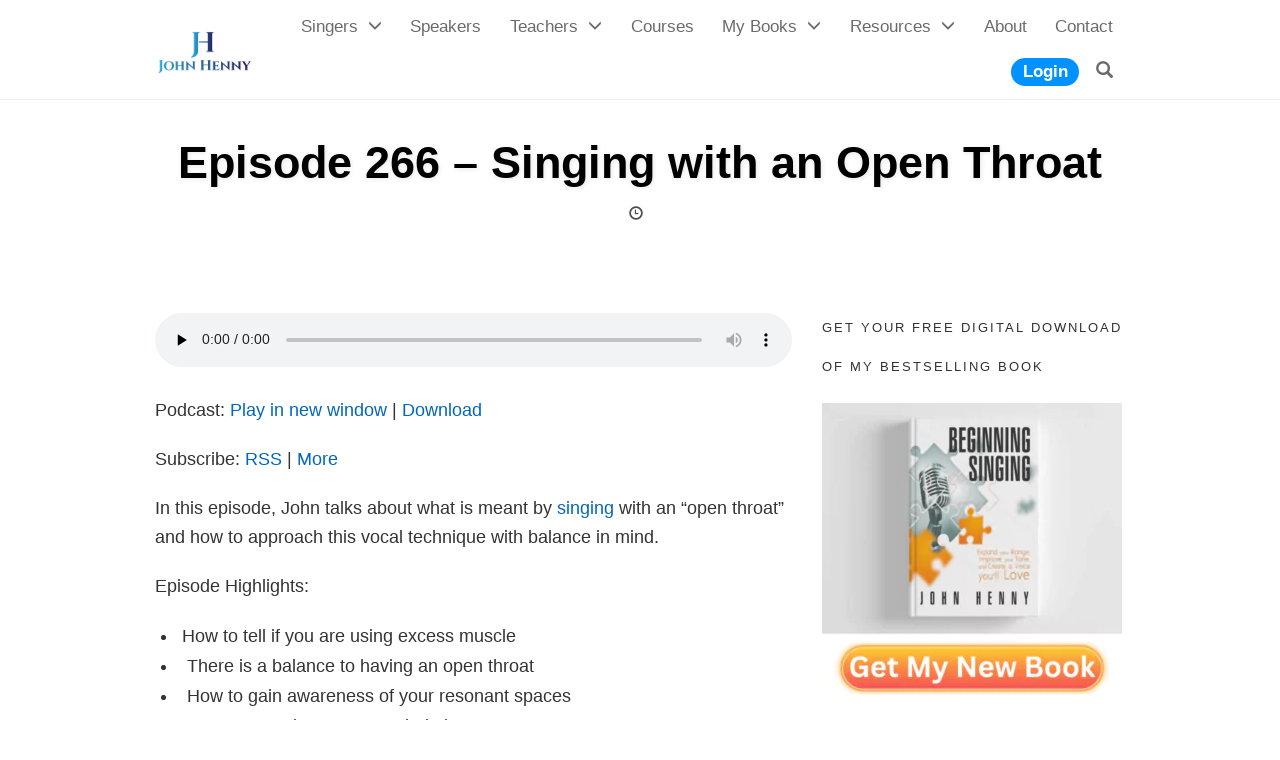

--- FILE ---
content_type: text/css
request_url: https://johnhenny.com/wp-content/cache/min/1/wp-content/themes/op-smart-theme3/css/all.min.css?ver=1763502119
body_size: 31420
content:
a,abbr,acronym,address,applet,article,aside,audio,big,blockquote,body,canvas,caption,center,cite,code,dd,del,details,dfn,div,dl,dt,em,embed,fieldset,figcaption,figure,footer,form,h1,h2,h3,h4,h5,h6,header,hgroup,html,iframe,img,ins,kbd,label,legend,li,mark,menu,nav,object,ol,output,p,pre,q,ruby,s,samp,section,small,span,sub,summary,sup,table,tbody,td,tfoot,th,thead,time,tr,tt,ul,var,video{margin:0;padding:0;border:0;font-size:100%;font:inherit;vertical-align:baseline}article,aside,details,figcaption,figure,footer,header,hgroup,menu,nav,section{display:block}body{line-height:1}blockquote,body,dd,div,dl,dt,fieldset,form,h1,h2,h3,h4,h5,h6,input,li,ol,p,pre,td,th,ul{margin:0;padding:0}table{border-collapse:collapse;border-spacing:0}fieldset,img{border:0}address,caption,cite,code,dfn,th,var{font-style:normal;font-weight:400}ol,ul{list-style:none}caption,th{text-align:left}h1,h2,h3,h4,h5,h6{font-size:100%}q:after,q:before{content:""}a{color:#fff;text-decoration:none;margin:0;padding:0}.float-left{float:left}.float-right{float:right}img{margin:0;padding:0;border:none}.clear{clear:both;height:0;width:0}br.clear{clear:both;display:block;height:1px;margin:-1px 0 0}.fright{float:right}.fleft{float:left}.center{display:block;margin:auto}
/*!
 * Bootstrap v3.3.7 (http://getbootstrap.com)
 * Copyright 2011-2016 Twitter, Inc.
 * Licensed under MIT (https://github.com/twbs/bootstrap/blob/master/LICENSE)
 */
/*! normalize.css v3.0.3 | MIT License | github.com/necolas/normalize.css */html{font-family:sans-serif;-webkit-text-size-adjust:100%;-ms-text-size-adjust:100%}body{margin:0}article,aside,details,figcaption,figure,footer,header,hgroup,main,menu,nav,section,summary{display:block}audio,canvas,progress,video{display:inline-block;vertical-align:baseline}audio:not([controls]){display:none;height:0}[hidden],template{display:none}a{background-color:transparent}a:active,a:hover{outline:0}abbr[title]{border-bottom:1px dotted}b,strong{font-weight:700}dfn{font-style:italic}h1{margin:.67em 0;font-size:2em}mark{color:#000;background:#ff0}small{font-size:80%}sub,sup{position:relative;font-size:75%;line-height:0;vertical-align:baseline}sup{top:-.5em}sub{bottom:-.25em}img{border:0}svg:not(:root){overflow:hidden}figure{margin:1em 40px}hr{height:0;-webkit-box-sizing:content-box;box-sizing:content-box}pre{overflow:auto}code,kbd,pre,samp{font-family:monospace,monospace;font-size:1em}button,input,optgroup,select,textarea{margin:0;font:inherit;color:inherit}button{overflow:visible}button,select{text-transform:none}button,html input[type=button],input[type=reset],input[type=submit]{-webkit-appearance:button;cursor:pointer}button[disabled],html input[disabled]{cursor:default}button::-moz-focus-inner,input::-moz-focus-inner{padding:0;border:0}input{line-height:normal}input[type=checkbox],input[type=radio]{-webkit-box-sizing:border-box;box-sizing:border-box;padding:0}input[type=number]::-webkit-inner-spin-button,input[type=number]::-webkit-outer-spin-button{height:auto}input[type=search]{-webkit-box-sizing:content-box;box-sizing:content-box;-webkit-appearance:textfield}input[type=search]::-webkit-search-cancel-button,input[type=search]::-webkit-search-decoration{-webkit-appearance:none}fieldset{padding:.35em .625em .75em;margin:0 2px;border:1px solid silver}textarea{overflow:auto}optgroup{font-weight:700}table{border-spacing:0;border-collapse:collapse}td,th{padding:0}
/*! Source: https://github.com/h5bp/html5-boilerplate/blob/master/src/css/main.css */@media print{*,:after,:before{color:#000!important;text-shadow:none!important;background:transparent!important;-webkit-box-shadow:none!important;box-shadow:none!important}a,a:visited{text-decoration:underline}a[href]:after{content:" (" attr(href) ")"}abbr[title]:after{content:" (" attr(title) ")"}a[href^="#"]:after,a[href^="javascript:"]:after{content:""}blockquote,pre{border:1px solid #999;page-break-inside:avoid}thead{display:table-header-group}img,tr{page-break-inside:avoid}img{max-width:100%!important}h2,h3,p{orphans:3;widows:3}h2,h3{page-break-after:avoid}.navbar{display:none}.btn>.caret,.dropup>.btn>.caret{border-top-color:#000!important}.label{border:1px solid #000}.table{border-collapse:collapse!important}.table td,.table th{background-color:#fff!important}.table-bordered td,.table-bordered th{border:1px solid #ddd!important}}@font-face{font-display:swap;font-family:Glyphicons Halflings;src:url(../../../../../../../themes/op-smart-theme3/fonts/glyphicons-halflings-regular.eot);src:url(../../../../../../../themes/op-smart-theme3/fonts/glyphicons-halflings-regular.eot?#iefix) format("embedded-opentype"),url(../../../../../../../themes/op-smart-theme3/fonts/glyphicons-halflings-regular.woff2) format("woff2"),url(../../../../../../../themes/op-smart-theme3/fonts/glyphicons-halflings-regular.woff) format("woff"),url(../../../../../../../themes/op-smart-theme3/fonts/glyphicons-halflings-regular.ttf) format("truetype"),url(../../../../../../../themes/op-smart-theme3/fonts/glyphicons-halflings-regular.svg#glyphicons_halflingsregular) format("svg")}.glyphicon{position:relative;top:1px;display:inline-block;font-family:Glyphicons Halflings;font-style:normal;font-weight:400;line-height:1;-webkit-font-smoothing:antialiased;-moz-osx-font-smoothing:grayscale}.glyphicon-asterisk:before{content:"\002a"}.glyphicon-plus:before{content:"\002b"}.glyphicon-eur:before,.glyphicon-euro:before{content:"\20ac"}.glyphicon-minus:before{content:"\2212"}.glyphicon-cloud:before{content:"\2601"}.glyphicon-envelope:before{content:"\2709"}.glyphicon-pencil:before{content:"\270f"}.glyphicon-glass:before{content:"\e001"}.glyphicon-music:before{content:"\e002"}.glyphicon-search:before{content:"\e003"}.glyphicon-heart:before{content:"\e005"}.glyphicon-star:before{content:"\e006"}.glyphicon-star-empty:before{content:"\e007"}.glyphicon-user:before{content:"\e008"}.glyphicon-film:before{content:"\e009"}.glyphicon-th-large:before{content:"\e010"}.glyphicon-th:before{content:"\e011"}.glyphicon-th-list:before{content:"\e012"}.glyphicon-ok:before{content:"\e013"}.glyphicon-remove:before{content:"\e014"}.glyphicon-zoom-in:before{content:"\e015"}.glyphicon-zoom-out:before{content:"\e016"}.glyphicon-off:before{content:"\e017"}.glyphicon-signal:before{content:"\e018"}.glyphicon-cog:before{content:"\e019"}.glyphicon-trash:before{content:"\e020"}.glyphicon-home:before{content:"\e021"}.glyphicon-file:before{content:"\e022"}.glyphicon-time:before{content:"\e023"}.glyphicon-road:before{content:"\e024"}.glyphicon-download-alt:before{content:"\e025"}.glyphicon-download:before{content:"\e026"}.glyphicon-upload:before{content:"\e027"}.glyphicon-inbox:before{content:"\e028"}.glyphicon-play-circle:before{content:"\e029"}.glyphicon-repeat:before{content:"\e030"}.glyphicon-refresh:before{content:"\e031"}.glyphicon-list-alt:before{content:"\e032"}.glyphicon-lock:before{content:"\e033"}.glyphicon-flag:before{content:"\e034"}.glyphicon-headphones:before{content:"\e035"}.glyphicon-volume-off:before{content:"\e036"}.glyphicon-volume-down:before{content:"\e037"}.glyphicon-volume-up:before{content:"\e038"}.glyphicon-qrcode:before{content:"\e039"}.glyphicon-barcode:before{content:"\e040"}.glyphicon-tag:before{content:"\e041"}.glyphicon-tags:before{content:"\e042"}.glyphicon-book:before{content:"\e043"}.glyphicon-bookmark:before{content:"\e044"}.glyphicon-print:before{content:"\e045"}.glyphicon-camera:before{content:"\e046"}.glyphicon-font:before{content:"\e047"}.glyphicon-bold:before{content:"\e048"}.glyphicon-italic:before{content:"\e049"}.glyphicon-text-height:before{content:"\e050"}.glyphicon-text-width:before{content:"\e051"}.glyphicon-align-left:before{content:"\e052"}.glyphicon-align-center:before{content:"\e053"}.glyphicon-align-right:before{content:"\e054"}.glyphicon-align-justify:before{content:"\e055"}.glyphicon-list:before{content:"\e056"}.glyphicon-indent-left:before{content:"\e057"}.glyphicon-indent-right:before{content:"\e058"}.glyphicon-facetime-video:before{content:"\e059"}.glyphicon-picture:before{content:"\e060"}.glyphicon-map-marker:before{content:"\e062"}.glyphicon-adjust:before{content:"\e063"}.glyphicon-tint:before{content:"\e064"}.glyphicon-edit:before{content:"\e065"}.glyphicon-share:before{content:"\e066"}.glyphicon-check:before{content:"\e067"}.glyphicon-move:before{content:"\e068"}.glyphicon-step-backward:before{content:"\e069"}.glyphicon-fast-backward:before{content:"\e070"}.glyphicon-backward:before{content:"\e071"}.glyphicon-play:before{content:"\e072"}.glyphicon-pause:before{content:"\e073"}.glyphicon-stop:before{content:"\e074"}.glyphicon-forward:before{content:"\e075"}.glyphicon-fast-forward:before{content:"\e076"}.glyphicon-step-forward:before{content:"\e077"}.glyphicon-eject:before{content:"\e078"}.glyphicon-chevron-left:before{content:"\e079"}.glyphicon-chevron-right:before{content:"\e080"}.glyphicon-plus-sign:before{content:"\e081"}.glyphicon-minus-sign:before{content:"\e082"}.glyphicon-remove-sign:before{content:"\e083"}.glyphicon-ok-sign:before{content:"\e084"}.glyphicon-question-sign:before{content:"\e085"}.glyphicon-info-sign:before{content:"\e086"}.glyphicon-screenshot:before{content:"\e087"}.glyphicon-remove-circle:before{content:"\e088"}.glyphicon-ok-circle:before{content:"\e089"}.glyphicon-ban-circle:before{content:"\e090"}.glyphicon-arrow-left:before{content:"\e091"}.glyphicon-arrow-right:before{content:"\e092"}.glyphicon-arrow-up:before{content:"\e093"}.glyphicon-arrow-down:before{content:"\e094"}.glyphicon-share-alt:before{content:"\e095"}.glyphicon-resize-full:before{content:"\e096"}.glyphicon-resize-small:before{content:"\e097"}.glyphicon-exclamation-sign:before{content:"\e101"}.glyphicon-gift:before{content:"\e102"}.glyphicon-leaf:before{content:"\e103"}.glyphicon-fire:before{content:"\e104"}.glyphicon-eye-open:before{content:"\e105"}.glyphicon-eye-close:before{content:"\e106"}.glyphicon-warning-sign:before{content:"\e107"}.glyphicon-plane:before{content:"\e108"}.glyphicon-calendar:before{content:"\e109"}.glyphicon-random:before{content:"\e110"}.glyphicon-comment:before{content:"\e111"}.glyphicon-magnet:before{content:"\e112"}.glyphicon-chevron-up:before{content:"\e113"}.glyphicon-chevron-down:before{content:"\e114"}.glyphicon-retweet:before{content:"\e115"}.glyphicon-shopping-cart:before{content:"\e116"}.glyphicon-folder-close:before{content:"\e117"}.glyphicon-folder-open:before{content:"\e118"}.glyphicon-resize-vertical:before{content:"\e119"}.glyphicon-resize-horizontal:before{content:"\e120"}.glyphicon-hdd:before{content:"\e121"}.glyphicon-bullhorn:before{content:"\e122"}.glyphicon-bell:before{content:"\e123"}.glyphicon-certificate:before{content:"\e124"}.glyphicon-thumbs-up:before{content:"\e125"}.glyphicon-thumbs-down:before{content:"\e126"}.glyphicon-hand-right:before{content:"\e127"}.glyphicon-hand-left:before{content:"\e128"}.glyphicon-hand-up:before{content:"\e129"}.glyphicon-hand-down:before{content:"\e130"}.glyphicon-circle-arrow-right:before{content:"\e131"}.glyphicon-circle-arrow-left:before{content:"\e132"}.glyphicon-circle-arrow-up:before{content:"\e133"}.glyphicon-circle-arrow-down:before{content:"\e134"}.glyphicon-globe:before{content:"\e135"}.glyphicon-wrench:before{content:"\e136"}.glyphicon-tasks:before{content:"\e137"}.glyphicon-filter:before{content:"\e138"}.glyphicon-briefcase:before{content:"\e139"}.glyphicon-fullscreen:before{content:"\e140"}.glyphicon-dashboard:before{content:"\e141"}.glyphicon-paperclip:before{content:"\e142"}.glyphicon-heart-empty:before{content:"\e143"}.glyphicon-link:before{content:"\e144"}.glyphicon-phone:before{content:"\e145"}.glyphicon-pushpin:before{content:"\e146"}.glyphicon-usd:before{content:"\e148"}.glyphicon-gbp:before{content:"\e149"}.glyphicon-sort:before{content:"\e150"}.glyphicon-sort-by-alphabet:before{content:"\e151"}.glyphicon-sort-by-alphabet-alt:before{content:"\e152"}.glyphicon-sort-by-order:before{content:"\e153"}.glyphicon-sort-by-order-alt:before{content:"\e154"}.glyphicon-sort-by-attributes:before{content:"\e155"}.glyphicon-sort-by-attributes-alt:before{content:"\e156"}.glyphicon-unchecked:before{content:"\e157"}.glyphicon-expand:before{content:"\e158"}.glyphicon-collapse-down:before{content:"\e159"}.glyphicon-collapse-up:before{content:"\e160"}.glyphicon-log-in:before{content:"\e161"}.glyphicon-flash:before{content:"\e162"}.glyphicon-log-out:before{content:"\e163"}.glyphicon-new-window:before{content:"\e164"}.glyphicon-record:before{content:"\e165"}.glyphicon-save:before{content:"\e166"}.glyphicon-open:before{content:"\e167"}.glyphicon-saved:before{content:"\e168"}.glyphicon-import:before{content:"\e169"}.glyphicon-export:before{content:"\e170"}.glyphicon-send:before{content:"\e171"}.glyphicon-floppy-disk:before{content:"\e172"}.glyphicon-floppy-saved:before{content:"\e173"}.glyphicon-floppy-remove:before{content:"\e174"}.glyphicon-floppy-save:before{content:"\e175"}.glyphicon-floppy-open:before{content:"\e176"}.glyphicon-credit-card:before{content:"\e177"}.glyphicon-transfer:before{content:"\e178"}.glyphicon-cutlery:before{content:"\e179"}.glyphicon-header:before{content:"\e180"}.glyphicon-compressed:before{content:"\e181"}.glyphicon-earphone:before{content:"\e182"}.glyphicon-phone-alt:before{content:"\e183"}.glyphicon-tower:before{content:"\e184"}.glyphicon-stats:before{content:"\e185"}.glyphicon-sd-video:before{content:"\e186"}.glyphicon-hd-video:before{content:"\e187"}.glyphicon-subtitles:before{content:"\e188"}.glyphicon-sound-stereo:before{content:"\e189"}.glyphicon-sound-dolby:before{content:"\e190"}.glyphicon-sound-5-1:before{content:"\e191"}.glyphicon-sound-6-1:before{content:"\e192"}.glyphicon-sound-7-1:before{content:"\e193"}.glyphicon-copyright-mark:before{content:"\e194"}.glyphicon-registration-mark:before{content:"\e195"}.glyphicon-cloud-download:before{content:"\e197"}.glyphicon-cloud-upload:before{content:"\e198"}.glyphicon-tree-conifer:before{content:"\e199"}.glyphicon-tree-deciduous:before{content:"\e200"}.glyphicon-cd:before{content:"\e201"}.glyphicon-save-file:before{content:"\e202"}.glyphicon-open-file:before{content:"\e203"}.glyphicon-level-up:before{content:"\e204"}.glyphicon-copy:before{content:"\e205"}.glyphicon-paste:before{content:"\e206"}.glyphicon-alert:before{content:"\e209"}.glyphicon-equalizer:before{content:"\e210"}.glyphicon-king:before{content:"\e211"}.glyphicon-queen:before{content:"\e212"}.glyphicon-pawn:before{content:"\e213"}.glyphicon-bishop:before{content:"\e214"}.glyphicon-knight:before{content:"\e215"}.glyphicon-baby-formula:before{content:"\e216"}.glyphicon-tent:before{content:"\26fa"}.glyphicon-blackboard:before{content:"\e218"}.glyphicon-bed:before{content:"\e219"}.glyphicon-apple:before{content:"\f8ff"}.glyphicon-erase:before{content:"\e221"}.glyphicon-hourglass:before{content:"\231b"}.glyphicon-lamp:before{content:"\e223"}.glyphicon-duplicate:before{content:"\e224"}.glyphicon-piggy-bank:before{content:"\e225"}.glyphicon-scissors:before{content:"\e226"}.glyphicon-bitcoin:before,.glyphicon-btc:before,.glyphicon-xbt:before{content:"\e227"}.glyphicon-jpy:before,.glyphicon-yen:before{content:"\00a5"}.glyphicon-rub:before,.glyphicon-ruble:before{content:"\20bd"}.glyphicon-scale:before{content:"\e230"}.glyphicon-ice-lolly:before{content:"\e231"}.glyphicon-ice-lolly-tasted:before{content:"\e232"}.glyphicon-education:before{content:"\e233"}.glyphicon-option-horizontal:before{content:"\e234"}.glyphicon-option-vertical:before{content:"\e235"}.glyphicon-menu-hamburger:before{content:"\e236"}.glyphicon-modal-window:before{content:"\e237"}.glyphicon-oil:before{content:"\e238"}.glyphicon-grain:before{content:"\e239"}.glyphicon-sunglasses:before{content:"\e240"}.glyphicon-text-size:before{content:"\e241"}.glyphicon-text-color:before{content:"\e242"}.glyphicon-text-background:before{content:"\e243"}.glyphicon-object-align-top:before{content:"\e244"}.glyphicon-object-align-bottom:before{content:"\e245"}.glyphicon-object-align-horizontal:before{content:"\e246"}.glyphicon-object-align-left:before{content:"\e247"}.glyphicon-object-align-vertical:before{content:"\e248"}.glyphicon-object-align-right:before{content:"\e249"}.glyphicon-triangle-right:before{content:"\e250"}.glyphicon-triangle-left:before{content:"\e251"}.glyphicon-triangle-bottom:before{content:"\e252"}.glyphicon-triangle-top:before{content:"\e253"}.glyphicon-console:before{content:"\e254"}.glyphicon-superscript:before{content:"\e255"}.glyphicon-subscript:before{content:"\e256"}.glyphicon-menu-left:before{content:"\e257"}.glyphicon-menu-right:before{content:"\e258"}.glyphicon-menu-down:before{content:"\e259"}.glyphicon-menu-up:before{content:"\e260"}*,:after,:before{-webkit-box-sizing:border-box;box-sizing:border-box}html{font-size:10px;-webkit-tap-highlight-color:rgba(0,0,0,0)}body{font-family:Helvetica Neue,Helvetica,Arial,sans-serif;font-size:14px;line-height:1.42857143;color:#333;background-color:#fff}button,input,select,textarea{font-family:inherit;font-size:inherit;line-height:inherit}a{color:#337ab7;text-decoration:none}a:focus,a:hover{color:#23527c;text-decoration:underline}a:focus{outline:5px auto -webkit-focus-ring-color;outline-offset:-2px}figure{margin:0}img{vertical-align:middle}.carousel-inner>.item>a>img,.carousel-inner>.item>img,.img-responsive,.thumbnail>img,.thumbnail a>img{display:block;max-width:100%;height:auto}.img-rounded{border-radius:6px}.img-thumbnail{display:inline-block;max-width:100%;height:auto;padding:4px;line-height:1.42857143;background-color:#fff;border:1px solid #ddd;border-radius:4px;-webkit-transition:all .2s ease-in-out;transition:all .2s ease-in-out}.img-circle{border-radius:50%}hr{margin-top:20px;margin-bottom:20px;border:0;border-top:1px solid #eee}.sr-only{position:absolute;width:1px;height:1px;padding:0;margin:-1px;overflow:hidden;clip:rect(0,0,0,0);border:0}.sr-only-focusable:active,.sr-only-focusable:focus{position:static;width:auto;height:auto;margin:0;overflow:visible;clip:auto}[role=button]{cursor:pointer}.h1,.h2,.h3,.h4,.h5,.h6,h1,h2,h3,h4,h5,h6{font-family:inherit;font-weight:500;line-height:1.1;color:inherit}.h1 .small,.h1 small,.h2 .small,.h2 small,.h3 .small,.h3 small,.h4 .small,.h4 small,.h5 .small,.h5 small,.h6 .small,.h6 small,h1 .small,h1 small,h2 .small,h2 small,h3 .small,h3 small,h4 .small,h4 small,h5 .small,h5 small,h6 .small,h6 small{font-weight:400;line-height:1;color:#777}.h1,.h2,.h3,h1,h2,h3{margin-top:20px;margin-bottom:10px}.h1 .small,.h1 small,.h2 .small,.h2 small,.h3 .small,.h3 small,h1 .small,h1 small,h2 .small,h2 small,h3 .small,h3 small{font-size:65%}.h4,.h5,.h6,h4,h5,h6{margin-top:10px;margin-bottom:10px}.h4 .small,.h4 small,.h5 .small,.h5 small,.h6 .small,.h6 small,h4 .small,h4 small,h5 .small,h5 small,h6 .small,h6 small{font-size:75%}.h1,h1{font-size:36px}.h2,h2{font-size:30px}.h3,h3{font-size:24px}.h4,h4{font-size:18px}.h5,h5{font-size:14px}.h6,h6{font-size:12px}p{margin:0 0 10px}.lead{margin-bottom:20px;font-size:16px;font-weight:300;line-height:1.4}@media (min-width:768px){.lead{font-size:21px}}.small,small{font-size:85%}.mark,mark{padding:.2em;background-color:#fcf8e3}.text-left{text-align:left}.text-right{text-align:right}.text-center{text-align:center}.text-justify{text-align:justify}.text-nowrap{white-space:nowrap}.text-lowercase{text-transform:lowercase}.text-uppercase{text-transform:uppercase}.text-capitalize{text-transform:capitalize}.text-muted{color:#777}.text-primary{color:#337ab7}a.text-primary:focus,a.text-primary:hover{color:#286090}.text-success{color:#3c763d}a.text-success:focus,a.text-success:hover{color:#2b542c}.text-info{color:#31708f}a.text-info:focus,a.text-info:hover{color:#245269}.text-warning{color:#8a6d3b}a.text-warning:focus,a.text-warning:hover{color:#66512c}.text-danger{color:#a94442}a.text-danger:focus,a.text-danger:hover{color:#843534}.bg-primary{color:#fff;background-color:#337ab7}a.bg-primary:focus,a.bg-primary:hover{background-color:#286090}.bg-success{background-color:#dff0d8}a.bg-success:focus,a.bg-success:hover{background-color:#c1e2b3}.bg-info{background-color:#d9edf7}a.bg-info:focus,a.bg-info:hover{background-color:#afd9ee}.bg-warning{background-color:#fcf8e3}a.bg-warning:focus,a.bg-warning:hover{background-color:#f7ecb5}.bg-danger{background-color:#f2dede}a.bg-danger:focus,a.bg-danger:hover{background-color:#e4b9b9}.page-header{padding-bottom:9px;margin:40px 0 20px;border-bottom:1px solid #eee}ol,ul{margin-top:0;margin-bottom:10px}ol ol,ol ul,ul ol,ul ul{margin-bottom:0}.list-inline,.list-unstyled{padding-left:0;list-style:none}.list-inline{margin-left:-5px}.list-inline>li{display:inline-block;padding-right:5px;padding-left:5px}dl{margin-top:0;margin-bottom:20px}dd,dt{line-height:1.42857143}dt{font-weight:700}dd{margin-left:0}@media (min-width:768px){.dl-horizontal dt{float:left;width:160px;overflow:hidden;clear:left;text-align:right;text-overflow:ellipsis;white-space:nowrap}.dl-horizontal dd{margin-left:180px}}abbr[data-original-title],abbr[title]{cursor:help;border-bottom:1px dotted #777}.initialism{font-size:90%;text-transform:uppercase}blockquote{padding:10px 20px;margin:0 0 20px;font-size:17.5px;border-left:5px solid #eee}blockquote ol:last-child,blockquote p:last-child,blockquote ul:last-child{margin-bottom:0}blockquote .small,blockquote footer,blockquote small{display:block;font-size:80%;line-height:1.42857143;color:#777}blockquote .small:before,blockquote footer:before,blockquote small:before{content:"\2014 \00A0"}.blockquote-reverse,blockquote.pull-right{padding-right:15px;padding-left:0;text-align:right;border-right:5px solid #eee;border-left:0}.blockquote-reverse .small:before,.blockquote-reverse footer:before,.blockquote-reverse small:before,blockquote.pull-right .small:before,blockquote.pull-right footer:before,blockquote.pull-right small:before{content:""}.blockquote-reverse .small:after,.blockquote-reverse footer:after,.blockquote-reverse small:after,blockquote.pull-right .small:after,blockquote.pull-right footer:after,blockquote.pull-right small:after{content:"\00A0 \2014"}address{margin-bottom:20px;font-style:normal;line-height:1.42857143}code,kbd,pre,samp{font-family:Menlo,Monaco,Consolas,Courier New,monospace}code{color:#c7254e;background-color:#f9f2f4;border-radius:4px}code,kbd{padding:2px 4px;font-size:90%}kbd{color:#fff;background-color:#333;border-radius:3px;-webkit-box-shadow:inset 0 -1px 0 rgba(0,0,0,.25);box-shadow:inset 0 -1px 0 rgba(0,0,0,.25)}kbd kbd{padding:0;font-size:100%;font-weight:700;-webkit-box-shadow:none;box-shadow:none}pre{display:block;padding:9.5px;margin:0 0 10px;font-size:13px;line-height:1.42857143;color:#333;word-break:break-all;word-wrap:break-word;background-color:#f5f5f5;border:1px solid #ccc;border-radius:4px}pre code{padding:0;font-size:inherit;color:inherit;white-space:pre-wrap;background-color:transparent;border-radius:0}.pre-scrollable{max-height:340px;overflow-y:scroll}.container{padding-right:15px;padding-left:15px;margin-right:auto;margin-left:auto}@media (min-width:768px){.container{width:750px}}@media (min-width:992px){.container{width:970px}}@media (min-width:1200px){.container{width:1170px}}.container-fluid{padding-right:15px;padding-left:15px;margin-right:auto;margin-left:auto}.row{margin-right:-15px;margin-left:-15px}.col-lg-1,.col-lg-2,.col-lg-3,.col-lg-4,.col-lg-5,.col-lg-6,.col-lg-7,.col-lg-8,.col-lg-9,.col-lg-10,.col-lg-11,.col-lg-12,.col-md-1,.col-md-2,.col-md-3,.col-md-4,.col-md-5,.col-md-6,.col-md-7,.col-md-8,.col-md-9,.col-md-10,.col-md-11,.col-md-12,.col-sm-1,.col-sm-2,.col-sm-3,.col-sm-4,.col-sm-5,.col-sm-6,.col-sm-7,.col-sm-8,.col-sm-9,.col-sm-10,.col-sm-11,.col-sm-12,.col-xs-1,.col-xs-2,.col-xs-3,.col-xs-4,.col-xs-5,.col-xs-6,.col-xs-7,.col-xs-8,.col-xs-9,.col-xs-10,.col-xs-11,.col-xs-12{position:relative;min-height:1px;padding-right:15px;padding-left:15px}.col-xs-1,.col-xs-2,.col-xs-3,.col-xs-4,.col-xs-5,.col-xs-6,.col-xs-7,.col-xs-8,.col-xs-9,.col-xs-10,.col-xs-11,.col-xs-12{float:left}.col-xs-12{width:100%}.col-xs-11{width:91.66666667%}.col-xs-10{width:83.33333333%}.col-xs-9{width:75%}.col-xs-8{width:66.66666667%}.col-xs-7{width:58.33333333%}.col-xs-6{width:50%}.col-xs-5{width:41.66666667%}.col-xs-4{width:33.33333333%}.col-xs-3{width:25%}.col-xs-2{width:16.66666667%}.col-xs-1{width:8.33333333%}.col-xs-pull-12{right:100%}.col-xs-pull-11{right:91.66666667%}.col-xs-pull-10{right:83.33333333%}.col-xs-pull-9{right:75%}.col-xs-pull-8{right:66.66666667%}.col-xs-pull-7{right:58.33333333%}.col-xs-pull-6{right:50%}.col-xs-pull-5{right:41.66666667%}.col-xs-pull-4{right:33.33333333%}.col-xs-pull-3{right:25%}.col-xs-pull-2{right:16.66666667%}.col-xs-pull-1{right:8.33333333%}.col-xs-pull-0{right:auto}.col-xs-push-12{left:100%}.col-xs-push-11{left:91.66666667%}.col-xs-push-10{left:83.33333333%}.col-xs-push-9{left:75%}.col-xs-push-8{left:66.66666667%}.col-xs-push-7{left:58.33333333%}.col-xs-push-6{left:50%}.col-xs-push-5{left:41.66666667%}.col-xs-push-4{left:33.33333333%}.col-xs-push-3{left:25%}.col-xs-push-2{left:16.66666667%}.col-xs-push-1{left:8.33333333%}.col-xs-push-0{left:auto}.col-xs-offset-12{margin-left:100%}.col-xs-offset-11{margin-left:91.66666667%}.col-xs-offset-10{margin-left:83.33333333%}.col-xs-offset-9{margin-left:75%}.col-xs-offset-8{margin-left:66.66666667%}.col-xs-offset-7{margin-left:58.33333333%}.col-xs-offset-6{margin-left:50%}.col-xs-offset-5{margin-left:41.66666667%}.col-xs-offset-4{margin-left:33.33333333%}.col-xs-offset-3{margin-left:25%}.col-xs-offset-2{margin-left:16.66666667%}.col-xs-offset-1{margin-left:8.33333333%}.col-xs-offset-0{margin-left:0}@media (min-width:768px){.col-sm-1,.col-sm-2,.col-sm-3,.col-sm-4,.col-sm-5,.col-sm-6,.col-sm-7,.col-sm-8,.col-sm-9,.col-sm-10,.col-sm-11,.col-sm-12{float:left}.col-sm-12{width:100%}.col-sm-11{width:91.66666667%}.col-sm-10{width:83.33333333%}.col-sm-9{width:75%}.col-sm-8{width:66.66666667%}.col-sm-7{width:58.33333333%}.col-sm-6{width:50%}.col-sm-5{width:41.66666667%}.col-sm-4{width:33.33333333%}.col-sm-3{width:25%}.col-sm-2{width:16.66666667%}.col-sm-1{width:8.33333333%}.col-sm-pull-12{right:100%}.col-sm-pull-11{right:91.66666667%}.col-sm-pull-10{right:83.33333333%}.col-sm-pull-9{right:75%}.col-sm-pull-8{right:66.66666667%}.col-sm-pull-7{right:58.33333333%}.col-sm-pull-6{right:50%}.col-sm-pull-5{right:41.66666667%}.col-sm-pull-4{right:33.33333333%}.col-sm-pull-3{right:25%}.col-sm-pull-2{right:16.66666667%}.col-sm-pull-1{right:8.33333333%}.col-sm-pull-0{right:auto}.col-sm-push-12{left:100%}.col-sm-push-11{left:91.66666667%}.col-sm-push-10{left:83.33333333%}.col-sm-push-9{left:75%}.col-sm-push-8{left:66.66666667%}.col-sm-push-7{left:58.33333333%}.col-sm-push-6{left:50%}.col-sm-push-5{left:41.66666667%}.col-sm-push-4{left:33.33333333%}.col-sm-push-3{left:25%}.col-sm-push-2{left:16.66666667%}.col-sm-push-1{left:8.33333333%}.col-sm-push-0{left:auto}.col-sm-offset-12{margin-left:100%}.col-sm-offset-11{margin-left:91.66666667%}.col-sm-offset-10{margin-left:83.33333333%}.col-sm-offset-9{margin-left:75%}.col-sm-offset-8{margin-left:66.66666667%}.col-sm-offset-7{margin-left:58.33333333%}.col-sm-offset-6{margin-left:50%}.col-sm-offset-5{margin-left:41.66666667%}.col-sm-offset-4{margin-left:33.33333333%}.col-sm-offset-3{margin-left:25%}.col-sm-offset-2{margin-left:16.66666667%}.col-sm-offset-1{margin-left:8.33333333%}.col-sm-offset-0{margin-left:0}}@media (min-width:992px){.col-md-1,.col-md-2,.col-md-3,.col-md-4,.col-md-5,.col-md-6,.col-md-7,.col-md-8,.col-md-9,.col-md-10,.col-md-11,.col-md-12{float:left}.col-md-12{width:100%}.col-md-11{width:91.66666667%}.col-md-10{width:83.33333333%}.col-md-9{width:75%}.col-md-8{width:66.66666667%}.col-md-7{width:58.33333333%}.col-md-6{width:50%}.col-md-5{width:41.66666667%}.col-md-4{width:33.33333333%}.col-md-3{width:25%}.col-md-2{width:16.66666667%}.col-md-1{width:8.33333333%}.col-md-pull-12{right:100%}.col-md-pull-11{right:91.66666667%}.col-md-pull-10{right:83.33333333%}.col-md-pull-9{right:75%}.col-md-pull-8{right:66.66666667%}.col-md-pull-7{right:58.33333333%}.col-md-pull-6{right:50%}.col-md-pull-5{right:41.66666667%}.col-md-pull-4{right:33.33333333%}.col-md-pull-3{right:25%}.col-md-pull-2{right:16.66666667%}.col-md-pull-1{right:8.33333333%}.col-md-pull-0{right:auto}.col-md-push-12{left:100%}.col-md-push-11{left:91.66666667%}.col-md-push-10{left:83.33333333%}.col-md-push-9{left:75%}.col-md-push-8{left:66.66666667%}.col-md-push-7{left:58.33333333%}.col-md-push-6{left:50%}.col-md-push-5{left:41.66666667%}.col-md-push-4{left:33.33333333%}.col-md-push-3{left:25%}.col-md-push-2{left:16.66666667%}.col-md-push-1{left:8.33333333%}.col-md-push-0{left:auto}.col-md-offset-12{margin-left:100%}.col-md-offset-11{margin-left:91.66666667%}.col-md-offset-10{margin-left:83.33333333%}.col-md-offset-9{margin-left:75%}.col-md-offset-8{margin-left:66.66666667%}.col-md-offset-7{margin-left:58.33333333%}.col-md-offset-6{margin-left:50%}.col-md-offset-5{margin-left:41.66666667%}.col-md-offset-4{margin-left:33.33333333%}.col-md-offset-3{margin-left:25%}.col-md-offset-2{margin-left:16.66666667%}.col-md-offset-1{margin-left:8.33333333%}.col-md-offset-0{margin-left:0}}@media (min-width:1200px){.col-lg-1,.col-lg-2,.col-lg-3,.col-lg-4,.col-lg-5,.col-lg-6,.col-lg-7,.col-lg-8,.col-lg-9,.col-lg-10,.col-lg-11,.col-lg-12{float:left}.col-lg-12{width:100%}.col-lg-11{width:91.66666667%}.col-lg-10{width:83.33333333%}.col-lg-9{width:75%}.col-lg-8{width:66.66666667%}.col-lg-7{width:58.33333333%}.col-lg-6{width:50%}.col-lg-5{width:41.66666667%}.col-lg-4{width:33.33333333%}.col-lg-3{width:25%}.col-lg-2{width:16.66666667%}.col-lg-1{width:8.33333333%}.col-lg-pull-12{right:100%}.col-lg-pull-11{right:91.66666667%}.col-lg-pull-10{right:83.33333333%}.col-lg-pull-9{right:75%}.col-lg-pull-8{right:66.66666667%}.col-lg-pull-7{right:58.33333333%}.col-lg-pull-6{right:50%}.col-lg-pull-5{right:41.66666667%}.col-lg-pull-4{right:33.33333333%}.col-lg-pull-3{right:25%}.col-lg-pull-2{right:16.66666667%}.col-lg-pull-1{right:8.33333333%}.col-lg-pull-0{right:auto}.col-lg-push-12{left:100%}.col-lg-push-11{left:91.66666667%}.col-lg-push-10{left:83.33333333%}.col-lg-push-9{left:75%}.col-lg-push-8{left:66.66666667%}.col-lg-push-7{left:58.33333333%}.col-lg-push-6{left:50%}.col-lg-push-5{left:41.66666667%}.col-lg-push-4{left:33.33333333%}.col-lg-push-3{left:25%}.col-lg-push-2{left:16.66666667%}.col-lg-push-1{left:8.33333333%}.col-lg-push-0{left:auto}.col-lg-offset-12{margin-left:100%}.col-lg-offset-11{margin-left:91.66666667%}.col-lg-offset-10{margin-left:83.33333333%}.col-lg-offset-9{margin-left:75%}.col-lg-offset-8{margin-left:66.66666667%}.col-lg-offset-7{margin-left:58.33333333%}.col-lg-offset-6{margin-left:50%}.col-lg-offset-5{margin-left:41.66666667%}.col-lg-offset-4{margin-left:33.33333333%}.col-lg-offset-3{margin-left:25%}.col-lg-offset-2{margin-left:16.66666667%}.col-lg-offset-1{margin-left:8.33333333%}.col-lg-offset-0{margin-left:0}}table{background-color:transparent}caption{padding-top:8px;padding-bottom:8px;color:#777}caption,th{text-align:left}.table{width:100%;max-width:100%;margin-bottom:20px}.table>tbody>tr>td,.table>tbody>tr>th,.table>tfoot>tr>td,.table>tfoot>tr>th,.table>thead>tr>td,.table>thead>tr>th{padding:8px;line-height:1.42857143;vertical-align:top;border-top:1px solid #ddd}.table>thead>tr>th{vertical-align:bottom;border-bottom:2px solid #ddd}.table>caption+thead>tr:first-child>td,.table>caption+thead>tr:first-child>th,.table>colgroup+thead>tr:first-child>td,.table>colgroup+thead>tr:first-child>th,.table>thead:first-child>tr:first-child>td,.table>thead:first-child>tr:first-child>th{border-top:0}.table>tbody+tbody{border-top:2px solid #ddd}.table .table{background-color:#fff}.table-condensed>tbody>tr>td,.table-condensed>tbody>tr>th,.table-condensed>tfoot>tr>td,.table-condensed>tfoot>tr>th,.table-condensed>thead>tr>td,.table-condensed>thead>tr>th{padding:5px}.table-bordered,.table-bordered>tbody>tr>td,.table-bordered>tbody>tr>th,.table-bordered>tfoot>tr>td,.table-bordered>tfoot>tr>th,.table-bordered>thead>tr>td,.table-bordered>thead>tr>th{border:1px solid #ddd}.table-bordered>thead>tr>td,.table-bordered>thead>tr>th{border-bottom-width:2px}.table-striped>tbody>tr:nth-of-type(odd){background-color:#f9f9f9}.table-hover>tbody>tr:hover{background-color:#f5f5f5}table col[class*=col-]{position:static;display:table-column;float:none}table td[class*=col-],table th[class*=col-]{position:static;display:table-cell;float:none}.table>tbody>tr.active>td,.table>tbody>tr.active>th,.table>tbody>tr>td.active,.table>tbody>tr>th.active,.table>tfoot>tr.active>td,.table>tfoot>tr.active>th,.table>tfoot>tr>td.active,.table>tfoot>tr>th.active,.table>thead>tr.active>td,.table>thead>tr.active>th,.table>thead>tr>td.active,.table>thead>tr>th.active{background-color:#f5f5f5}.table-hover>tbody>tr.active:hover>td,.table-hover>tbody>tr.active:hover>th,.table-hover>tbody>tr:hover>.active,.table-hover>tbody>tr>td.active:hover,.table-hover>tbody>tr>th.active:hover{background-color:#e8e8e8}.table>tbody>tr.success>td,.table>tbody>tr.success>th,.table>tbody>tr>td.success,.table>tbody>tr>th.success,.table>tfoot>tr.success>td,.table>tfoot>tr.success>th,.table>tfoot>tr>td.success,.table>tfoot>tr>th.success,.table>thead>tr.success>td,.table>thead>tr.success>th,.table>thead>tr>td.success,.table>thead>tr>th.success{background-color:#dff0d8}.table-hover>tbody>tr.success:hover>td,.table-hover>tbody>tr.success:hover>th,.table-hover>tbody>tr:hover>.success,.table-hover>tbody>tr>td.success:hover,.table-hover>tbody>tr>th.success:hover{background-color:#d0e9c6}.table>tbody>tr.info>td,.table>tbody>tr.info>th,.table>tbody>tr>td.info,.table>tbody>tr>th.info,.table>tfoot>tr.info>td,.table>tfoot>tr.info>th,.table>tfoot>tr>td.info,.table>tfoot>tr>th.info,.table>thead>tr.info>td,.table>thead>tr.info>th,.table>thead>tr>td.info,.table>thead>tr>th.info{background-color:#d9edf7}.table-hover>tbody>tr.info:hover>td,.table-hover>tbody>tr.info:hover>th,.table-hover>tbody>tr:hover>.info,.table-hover>tbody>tr>td.info:hover,.table-hover>tbody>tr>th.info:hover{background-color:#c4e3f3}.table>tbody>tr.warning>td,.table>tbody>tr.warning>th,.table>tbody>tr>td.warning,.table>tbody>tr>th.warning,.table>tfoot>tr.warning>td,.table>tfoot>tr.warning>th,.table>tfoot>tr>td.warning,.table>tfoot>tr>th.warning,.table>thead>tr.warning>td,.table>thead>tr.warning>th,.table>thead>tr>td.warning,.table>thead>tr>th.warning{background-color:#fcf8e3}.table-hover>tbody>tr.warning:hover>td,.table-hover>tbody>tr.warning:hover>th,.table-hover>tbody>tr:hover>.warning,.table-hover>tbody>tr>td.warning:hover,.table-hover>tbody>tr>th.warning:hover{background-color:#faf2cc}.table>tbody>tr.danger>td,.table>tbody>tr.danger>th,.table>tbody>tr>td.danger,.table>tbody>tr>th.danger,.table>tfoot>tr.danger>td,.table>tfoot>tr.danger>th,.table>tfoot>tr>td.danger,.table>tfoot>tr>th.danger,.table>thead>tr.danger>td,.table>thead>tr.danger>th,.table>thead>tr>td.danger,.table>thead>tr>th.danger{background-color:#f2dede}.table-hover>tbody>tr.danger:hover>td,.table-hover>tbody>tr.danger:hover>th,.table-hover>tbody>tr:hover>.danger,.table-hover>tbody>tr>td.danger:hover,.table-hover>tbody>tr>th.danger:hover{background-color:#ebcccc}.table-responsive{min-height:.01%;overflow-x:auto}@media screen and (max-width:767px){.table-responsive{width:100%;margin-bottom:15px;overflow-y:hidden;-ms-overflow-style:-ms-autohiding-scrollbar;border:1px solid #ddd}.table-responsive>.table{margin-bottom:0}.table-responsive>.table>tbody>tr>td,.table-responsive>.table>tbody>tr>th,.table-responsive>.table>tfoot>tr>td,.table-responsive>.table>tfoot>tr>th,.table-responsive>.table>thead>tr>td,.table-responsive>.table>thead>tr>th{white-space:nowrap}.table-responsive>.table-bordered{border:0}.table-responsive>.table-bordered>tbody>tr>td:first-child,.table-responsive>.table-bordered>tbody>tr>th:first-child,.table-responsive>.table-bordered>tfoot>tr>td:first-child,.table-responsive>.table-bordered>tfoot>tr>th:first-child,.table-responsive>.table-bordered>thead>tr>td:first-child,.table-responsive>.table-bordered>thead>tr>th:first-child{border-left:0}.table-responsive>.table-bordered>tbody>tr>td:last-child,.table-responsive>.table-bordered>tbody>tr>th:last-child,.table-responsive>.table-bordered>tfoot>tr>td:last-child,.table-responsive>.table-bordered>tfoot>tr>th:last-child,.table-responsive>.table-bordered>thead>tr>td:last-child,.table-responsive>.table-bordered>thead>tr>th:last-child{border-right:0}.table-responsive>.table-bordered>tbody>tr:last-child>td,.table-responsive>.table-bordered>tbody>tr:last-child>th,.table-responsive>.table-bordered>tfoot>tr:last-child>td,.table-responsive>.table-bordered>tfoot>tr:last-child>th{border-bottom:0}}fieldset{min-width:0;margin:0}fieldset,legend{padding:0;border:0}legend{display:block;width:100%;margin-bottom:20px;font-size:21px;line-height:inherit;color:#333;border-bottom:1px solid #e5e5e5}label{display:inline-block;max-width:100%;margin-bottom:5px;font-weight:700}input[type=search]{-webkit-box-sizing:border-box;box-sizing:border-box}input[type=checkbox],input[type=radio]{margin:4px 0 0;margin-top:1px\9;line-height:normal}input[type=file]{display:block}input[type=range]{display:block;width:100%}select[multiple],select[size]{height:auto}input[type=checkbox]:focus,input[type=file]:focus,input[type=radio]:focus{outline:5px auto -webkit-focus-ring-color;outline-offset:-2px}output{padding-top:7px}.form-control,output{display:block;font-size:14px;line-height:1.42857143;color:#555}.form-control{width:100%;height:34px;padding:6px 12px;background-color:#fff;background-image:none;border:1px solid #ccc;border-radius:4px;-webkit-box-shadow:inset 0 1px 1px rgba(0,0,0,.075);box-shadow:inset 0 1px 1px rgba(0,0,0,.075);-webkit-transition:border-color .15s ease-in-out,-webkit-box-shadow .15s ease-in-out;transition:border-color .15s ease-in-out,-webkit-box-shadow .15s ease-in-out;transition:border-color .15s ease-in-out,box-shadow .15s ease-in-out;transition:border-color .15s ease-in-out,box-shadow .15s ease-in-out,-webkit-box-shadow .15s ease-in-out}.form-control:focus{border-color:#66afe9;outline:0;-webkit-box-shadow:inset 0 1px 1px rgba(0,0,0,.075),0 0 8px rgba(102,175,233,.6);box-shadow:inset 0 1px 1px rgba(0,0,0,.075),0 0 8px rgba(102,175,233,.6)}.form-control::-moz-placeholder{color:#999;opacity:1}.form-control:-ms-input-placeholder{color:#999}.form-control::-webkit-input-placeholder{color:#999}.form-control::-ms-expand{background-color:transparent;border:0}.form-control[disabled],.form-control[readonly],fieldset[disabled] .form-control{background-color:#eee;opacity:1}.form-control[disabled],fieldset[disabled] .form-control{cursor:not-allowed}textarea.form-control{height:auto}input[type=search]{-webkit-appearance:none}@media screen and (-webkit-min-device-pixel-ratio:0){input[type=date].form-control,input[type=datetime-local].form-control,input[type=month].form-control,input[type=time].form-control{line-height:34px}.input-group-sm input[type=date],.input-group-sm input[type=datetime-local],.input-group-sm input[type=month],.input-group-sm input[type=time],input[type=date].input-sm,input[type=datetime-local].input-sm,input[type=month].input-sm,input[type=time].input-sm{line-height:30px}.input-group-lg input[type=date],.input-group-lg input[type=datetime-local],.input-group-lg input[type=month],.input-group-lg input[type=time],input[type=date].input-lg,input[type=datetime-local].input-lg,input[type=month].input-lg,input[type=time].input-lg{line-height:46px}}.form-group{margin-bottom:15px}.checkbox,.radio{position:relative;display:block;margin-top:10px;margin-bottom:10px}.checkbox label,.radio label{min-height:20px;padding-left:20px;margin-bottom:0;font-weight:400;cursor:pointer}.checkbox-inline input[type=checkbox],.checkbox input[type=checkbox],.radio-inline input[type=radio],.radio input[type=radio]{position:absolute;margin-top:4px\9;margin-left:-20px}.checkbox+.checkbox,.radio+.radio{margin-top:-5px}.checkbox-inline,.radio-inline{position:relative;display:inline-block;padding-left:20px;margin-bottom:0;font-weight:400;vertical-align:middle;cursor:pointer}.checkbox-inline+.checkbox-inline,.radio-inline+.radio-inline{margin-top:0;margin-left:10px}.checkbox-inline.disabled,.checkbox.disabled label,.radio-inline.disabled,.radio.disabled label,fieldset[disabled] .checkbox-inline,fieldset[disabled] .checkbox label,fieldset[disabled] .radio-inline,fieldset[disabled] .radio label,fieldset[disabled] input[type=checkbox],fieldset[disabled] input[type=radio],input[type=checkbox].disabled,input[type=checkbox][disabled],input[type=radio].disabled,input[type=radio][disabled]{cursor:not-allowed}.form-control-static{min-height:34px;padding-top:7px;padding-bottom:7px;margin-bottom:0}.form-control-static.input-lg,.form-control-static.input-sm{padding-right:0;padding-left:0}.input-sm{height:30px;padding:5px 10px;font-size:12px;line-height:1.5;border-radius:3px}select.input-sm{height:30px;line-height:30px}select[multiple].input-sm,textarea.input-sm{height:auto}.form-group-sm .form-control{height:30px;padding:5px 10px;font-size:12px;line-height:1.5;border-radius:3px}.form-group-sm select.form-control{height:30px;line-height:30px}.form-group-sm select[multiple].form-control,.form-group-sm textarea.form-control{height:auto}.form-group-sm .form-control-static{height:30px;min-height:32px;padding:6px 10px;font-size:12px;line-height:1.5}.input-lg{height:46px;padding:10px 16px;font-size:18px;line-height:1.3333333;border-radius:6px}select.input-lg{height:46px;line-height:46px}select[multiple].input-lg,textarea.input-lg{height:auto}.form-group-lg .form-control{height:46px;padding:10px 16px;font-size:18px;line-height:1.3333333;border-radius:6px}.form-group-lg select.form-control{height:46px;line-height:46px}.form-group-lg select[multiple].form-control,.form-group-lg textarea.form-control{height:auto}.form-group-lg .form-control-static{height:46px;min-height:38px;padding:11px 16px;font-size:18px;line-height:1.3333333}.has-feedback{position:relative}.has-feedback .form-control{padding-right:42.5px}.form-control-feedback{position:absolute;top:0;right:0;z-index:2;display:block;width:34px;height:34px;line-height:34px;text-align:center;pointer-events:none}.form-group-lg .form-control+.form-control-feedback,.input-group-lg+.form-control-feedback,.input-lg+.form-control-feedback{width:46px;height:46px;line-height:46px}.form-group-sm .form-control+.form-control-feedback,.input-group-sm+.form-control-feedback,.input-sm+.form-control-feedback{width:30px;height:30px;line-height:30px}.has-success .checkbox,.has-success .checkbox-inline,.has-success.checkbox-inline label,.has-success.checkbox label,.has-success .control-label,.has-success .help-block,.has-success .radio,.has-success .radio-inline,.has-success.radio-inline label,.has-success.radio label{color:#3c763d}.has-success .form-control{border-color:#3c763d;-webkit-box-shadow:inset 0 1px 1px rgba(0,0,0,.075);box-shadow:inset 0 1px 1px rgba(0,0,0,.075)}.has-success .form-control:focus{border-color:#2b542c;-webkit-box-shadow:inset 0 1px 1px rgba(0,0,0,.075),0 0 6px #67b168;box-shadow:inset 0 1px 1px rgba(0,0,0,.075),0 0 6px #67b168}.has-success .input-group-addon{color:#3c763d;background-color:#dff0d8;border-color:#3c763d}.has-success .form-control-feedback{color:#3c763d}.has-warning .checkbox,.has-warning .checkbox-inline,.has-warning.checkbox-inline label,.has-warning.checkbox label,.has-warning .control-label,.has-warning .help-block,.has-warning .radio,.has-warning .radio-inline,.has-warning.radio-inline label,.has-warning.radio label{color:#8a6d3b}.has-warning .form-control{border-color:#8a6d3b;-webkit-box-shadow:inset 0 1px 1px rgba(0,0,0,.075);box-shadow:inset 0 1px 1px rgba(0,0,0,.075)}.has-warning .form-control:focus{border-color:#66512c;-webkit-box-shadow:inset 0 1px 1px rgba(0,0,0,.075),0 0 6px #c0a16b;box-shadow:inset 0 1px 1px rgba(0,0,0,.075),0 0 6px #c0a16b}.has-warning .input-group-addon{color:#8a6d3b;background-color:#fcf8e3;border-color:#8a6d3b}.has-warning .form-control-feedback{color:#8a6d3b}.has-error .checkbox,.has-error .checkbox-inline,.has-error.checkbox-inline label,.has-error.checkbox label,.has-error .control-label,.has-error .help-block,.has-error .radio,.has-error .radio-inline,.has-error.radio-inline label,.has-error.radio label{color:#a94442}.has-error .form-control{border-color:#a94442;-webkit-box-shadow:inset 0 1px 1px rgba(0,0,0,.075);box-shadow:inset 0 1px 1px rgba(0,0,0,.075)}.has-error .form-control:focus{border-color:#843534;-webkit-box-shadow:inset 0 1px 1px rgba(0,0,0,.075),0 0 6px #ce8483;box-shadow:inset 0 1px 1px rgba(0,0,0,.075),0 0 6px #ce8483}.has-error .input-group-addon{color:#a94442;background-color:#f2dede;border-color:#a94442}.has-error .form-control-feedback{color:#a94442}.has-feedback label~.form-control-feedback{top:25px}.has-feedback label.sr-only~.form-control-feedback{top:0}.help-block{display:block;margin-top:5px;margin-bottom:10px;color:#737373}@media (min-width:768px){.form-inline .form-group{display:inline-block;margin-bottom:0;vertical-align:middle}.form-inline .form-control{display:inline-block;width:auto;vertical-align:middle}.form-inline .form-control-static{display:inline-block}.form-inline .input-group{display:inline-table;vertical-align:middle}.form-inline .input-group .form-control,.form-inline .input-group .input-group-addon,.form-inline .input-group .input-group-btn{width:auto}.form-inline .input-group>.form-control{width:100%}.form-inline .control-label{margin-bottom:0;vertical-align:middle}.form-inline .checkbox,.form-inline .radio{display:inline-block;margin-top:0;margin-bottom:0;vertical-align:middle}.form-inline .checkbox label,.form-inline .radio label{padding-left:0}.form-inline .checkbox input[type=checkbox],.form-inline .radio input[type=radio]{position:relative;margin-left:0}.form-inline .has-feedback .form-control-feedback{top:0}}.form-horizontal .checkbox,.form-horizontal .checkbox-inline,.form-horizontal .radio,.form-horizontal .radio-inline{padding-top:7px;margin-top:0;margin-bottom:0}.form-horizontal .checkbox,.form-horizontal .radio{min-height:27px}.form-horizontal .form-group{margin-right:-15px;margin-left:-15px}@media (min-width:768px){.form-horizontal .control-label{padding-top:7px;margin-bottom:0;text-align:right}}.form-horizontal .has-feedback .form-control-feedback{right:15px}@media (min-width:768px){.form-horizontal .form-group-lg .control-label{padding-top:11px;font-size:18px}}@media (min-width:768px){.form-horizontal .form-group-sm .control-label{padding-top:6px;font-size:12px}}.btn{display:inline-block;padding:6px 12px;margin-bottom:0;font-size:14px;font-weight:400;line-height:1.42857143;text-align:center;white-space:nowrap;vertical-align:middle;-ms-touch-action:manipulation;touch-action:manipulation;cursor:pointer;-webkit-user-select:none;-ms-user-select:none;user-select:none;background-image:none;border:1px solid transparent;border-radius:4px}.btn.active.focus,.btn.active:focus,.btn.focus,.btn:active.focus,.btn:active:focus,.btn:focus{outline:5px auto -webkit-focus-ring-color;outline-offset:-2px}.btn.focus,.btn:focus,.btn:hover{color:#333;text-decoration:none}.btn.active,.btn:active{background-image:none;outline:0;-webkit-box-shadow:inset 0 3px 5px rgba(0,0,0,.125);box-shadow:inset 0 3px 5px rgba(0,0,0,.125)}.btn.disabled,.btn[disabled],fieldset[disabled] .btn{cursor:not-allowed;filter:alpha(opacity=65);-webkit-box-shadow:none;box-shadow:none;opacity:.65}a.btn.disabled,fieldset[disabled] a.btn{pointer-events:none}.btn-default{color:#333;background-color:#fff;border-color:#ccc}.btn-default.focus,.btn-default:focus{color:#333;background-color:#e6e6e6;border-color:#8c8c8c}.btn-default.active,.btn-default:active,.btn-default:hover,.open>.dropdown-toggle.btn-default{color:#333;background-color:#e6e6e6;border-color:#adadad}.btn-default.active.focus,.btn-default.active:focus,.btn-default.active:hover,.btn-default:active.focus,.btn-default:active:focus,.btn-default:active:hover,.open>.dropdown-toggle.btn-default.focus,.open>.dropdown-toggle.btn-default:focus,.open>.dropdown-toggle.btn-default:hover{color:#333;background-color:#d4d4d4;border-color:#8c8c8c}.btn-default.active,.btn-default:active,.open>.dropdown-toggle.btn-default{background-image:none}.btn-default.disabled.focus,.btn-default.disabled:focus,.btn-default.disabled:hover,.btn-default[disabled].focus,.btn-default[disabled]:focus,.btn-default[disabled]:hover,fieldset[disabled] .btn-default.focus,fieldset[disabled] .btn-default:focus,fieldset[disabled] .btn-default:hover{background-color:#fff;border-color:#ccc}.btn-default .badge{color:#fff;background-color:#333}.btn-primary{color:#fff;background-color:#337ab7;border-color:#2e6da4}.btn-primary.focus,.btn-primary:focus{color:#fff;background-color:#286090;border-color:#122b40}.btn-primary.active,.btn-primary:active,.btn-primary:hover,.open>.dropdown-toggle.btn-primary{color:#fff;background-color:#286090;border-color:#204d74}.btn-primary.active.focus,.btn-primary.active:focus,.btn-primary.active:hover,.btn-primary:active.focus,.btn-primary:active:focus,.btn-primary:active:hover,.open>.dropdown-toggle.btn-primary.focus,.open>.dropdown-toggle.btn-primary:focus,.open>.dropdown-toggle.btn-primary:hover{color:#fff;background-color:#204d74;border-color:#122b40}.btn-primary.active,.btn-primary:active,.open>.dropdown-toggle.btn-primary{background-image:none}.btn-primary.disabled.focus,.btn-primary.disabled:focus,.btn-primary.disabled:hover,.btn-primary[disabled].focus,.btn-primary[disabled]:focus,.btn-primary[disabled]:hover,fieldset[disabled] .btn-primary.focus,fieldset[disabled] .btn-primary:focus,fieldset[disabled] .btn-primary:hover{background-color:#337ab7;border-color:#2e6da4}.btn-primary .badge{color:#337ab7;background-color:#fff}.btn-success{color:#fff;background-color:#5cb85c;border-color:#4cae4c}.btn-success.focus,.btn-success:focus{color:#fff;background-color:#449d44;border-color:#255625}.btn-success.active,.btn-success:active,.btn-success:hover,.open>.dropdown-toggle.btn-success{color:#fff;background-color:#449d44;border-color:#398439}.btn-success.active.focus,.btn-success.active:focus,.btn-success.active:hover,.btn-success:active.focus,.btn-success:active:focus,.btn-success:active:hover,.open>.dropdown-toggle.btn-success.focus,.open>.dropdown-toggle.btn-success:focus,.open>.dropdown-toggle.btn-success:hover{color:#fff;background-color:#398439;border-color:#255625}.btn-success.active,.btn-success:active,.open>.dropdown-toggle.btn-success{background-image:none}.btn-success.disabled.focus,.btn-success.disabled:focus,.btn-success.disabled:hover,.btn-success[disabled].focus,.btn-success[disabled]:focus,.btn-success[disabled]:hover,fieldset[disabled] .btn-success.focus,fieldset[disabled] .btn-success:focus,fieldset[disabled] .btn-success:hover{background-color:#5cb85c;border-color:#4cae4c}.btn-success .badge{color:#5cb85c;background-color:#fff}.btn-info{color:#fff;background-color:#5bc0de;border-color:#46b8da}.btn-info.focus,.btn-info:focus{color:#fff;background-color:#31b0d5;border-color:#1b6d85}.btn-info.active,.btn-info:active,.btn-info:hover,.open>.dropdown-toggle.btn-info{color:#fff;background-color:#31b0d5;border-color:#269abc}.btn-info.active.focus,.btn-info.active:focus,.btn-info.active:hover,.btn-info:active.focus,.btn-info:active:focus,.btn-info:active:hover,.open>.dropdown-toggle.btn-info.focus,.open>.dropdown-toggle.btn-info:focus,.open>.dropdown-toggle.btn-info:hover{color:#fff;background-color:#269abc;border-color:#1b6d85}.btn-info.active,.btn-info:active,.open>.dropdown-toggle.btn-info{background-image:none}.btn-info.disabled.focus,.btn-info.disabled:focus,.btn-info.disabled:hover,.btn-info[disabled].focus,.btn-info[disabled]:focus,.btn-info[disabled]:hover,fieldset[disabled] .btn-info.focus,fieldset[disabled] .btn-info:focus,fieldset[disabled] .btn-info:hover{background-color:#5bc0de;border-color:#46b8da}.btn-info .badge{color:#5bc0de;background-color:#fff}.btn-warning{color:#fff;background-color:#f0ad4e;border-color:#eea236}.btn-warning.focus,.btn-warning:focus{color:#fff;background-color:#ec971f;border-color:#985f0d}.btn-warning.active,.btn-warning:active,.btn-warning:hover,.open>.dropdown-toggle.btn-warning{color:#fff;background-color:#ec971f;border-color:#d58512}.btn-warning.active.focus,.btn-warning.active:focus,.btn-warning.active:hover,.btn-warning:active.focus,.btn-warning:active:focus,.btn-warning:active:hover,.open>.dropdown-toggle.btn-warning.focus,.open>.dropdown-toggle.btn-warning:focus,.open>.dropdown-toggle.btn-warning:hover{color:#fff;background-color:#d58512;border-color:#985f0d}.btn-warning.active,.btn-warning:active,.open>.dropdown-toggle.btn-warning{background-image:none}.btn-warning.disabled.focus,.btn-warning.disabled:focus,.btn-warning.disabled:hover,.btn-warning[disabled].focus,.btn-warning[disabled]:focus,.btn-warning[disabled]:hover,fieldset[disabled] .btn-warning.focus,fieldset[disabled] .btn-warning:focus,fieldset[disabled] .btn-warning:hover{background-color:#f0ad4e;border-color:#eea236}.btn-warning .badge{color:#f0ad4e;background-color:#fff}.btn-danger{color:#fff;background-color:#d9534f;border-color:#d43f3a}.btn-danger.focus,.btn-danger:focus{color:#fff;background-color:#c9302c;border-color:#761c19}.btn-danger.active,.btn-danger:active,.btn-danger:hover,.open>.dropdown-toggle.btn-danger{color:#fff;background-color:#c9302c;border-color:#ac2925}.btn-danger.active.focus,.btn-danger.active:focus,.btn-danger.active:hover,.btn-danger:active.focus,.btn-danger:active:focus,.btn-danger:active:hover,.open>.dropdown-toggle.btn-danger.focus,.open>.dropdown-toggle.btn-danger:focus,.open>.dropdown-toggle.btn-danger:hover{color:#fff;background-color:#ac2925;border-color:#761c19}.btn-danger.active,.btn-danger:active,.open>.dropdown-toggle.btn-danger{background-image:none}.btn-danger.disabled.focus,.btn-danger.disabled:focus,.btn-danger.disabled:hover,.btn-danger[disabled].focus,.btn-danger[disabled]:focus,.btn-danger[disabled]:hover,fieldset[disabled] .btn-danger.focus,fieldset[disabled] .btn-danger:focus,fieldset[disabled] .btn-danger:hover{background-color:#d9534f;border-color:#d43f3a}.btn-danger .badge{color:#d9534f;background-color:#fff}.btn-link{font-weight:400;color:#337ab7;border-radius:0}.btn-link,.btn-link.active,.btn-link:active,.btn-link[disabled],fieldset[disabled] .btn-link{background-color:transparent;-webkit-box-shadow:none;box-shadow:none}.btn-link,.btn-link:active,.btn-link:focus,.btn-link:hover{border-color:transparent}.btn-link:focus,.btn-link:hover{color:#23527c;text-decoration:underline;background-color:transparent}.btn-link[disabled]:focus,.btn-link[disabled]:hover,fieldset[disabled] .btn-link:focus,fieldset[disabled] .btn-link:hover{color:#777;text-decoration:none}.btn-group-lg>.btn,.btn-lg{padding:10px 16px;font-size:18px;line-height:1.3333333;border-radius:6px}.btn-group-sm>.btn,.btn-sm{padding:5px 10px;font-size:12px;line-height:1.5;border-radius:3px}.btn-group-xs>.btn,.btn-xs{padding:1px 5px;font-size:12px;line-height:1.5;border-radius:3px}.btn-block{display:block;width:100%}.btn-block+.btn-block{margin-top:5px}input[type=button].btn-block,input[type=reset].btn-block,input[type=submit].btn-block{width:100%}.fade{opacity:0;-webkit-transition:opacity .15s linear;transition:opacity .15s linear}.fade.in{opacity:1}.collapse{display:none}.collapse.in{display:block}tr.collapse.in{display:table-row}tbody.collapse.in{display:table-row-group}.collapsing{position:relative;height:0;overflow:hidden;-webkit-transition-timing-function:ease;transition-timing-function:ease;-webkit-transition-duration:.35s;transition-duration:.35s;-webkit-transition-property:height,visibility;transition-property:height,visibility}.caret{display:inline-block;width:0;height:0;margin-left:2px;vertical-align:middle;border-top:4px dashed;border-top:4px solid\9;border-right:4px solid transparent;border-left:4px solid transparent}.dropdown,.dropup{position:relative}.dropdown-toggle:focus{outline:0}.dropdown-menu{position:absolute;top:100%;left:0;z-index:1000;display:none;float:left;min-width:160px;padding:5px 0;margin:2px 0 0;font-size:14px;text-align:left;list-style:none;background-color:#fff;background-clip:padding-box;border:1px solid #ccc;border:1px solid rgba(0,0,0,.15);border-radius:4px;-webkit-box-shadow:0 6px 12px rgba(0,0,0,.175);box-shadow:0 6px 12px rgba(0,0,0,.175)}.dropdown-menu.pull-right{right:0;left:auto}.dropdown-menu .divider{height:1px;margin:9px 0;overflow:hidden;background-color:#e5e5e5}.dropdown-menu>li>a{display:block;padding:3px 20px;clear:both;font-weight:400;line-height:1.42857143;color:#333;white-space:nowrap}.dropdown-menu>li>a:focus,.dropdown-menu>li>a:hover{color:#262626;text-decoration:none;background-color:#f5f5f5}.dropdown-menu>.active>a,.dropdown-menu>.active>a:focus,.dropdown-menu>.active>a:hover{color:#fff;text-decoration:none;background-color:#337ab7;outline:0}.dropdown-menu>.disabled>a,.dropdown-menu>.disabled>a:focus,.dropdown-menu>.disabled>a:hover{color:#777}.dropdown-menu>.disabled>a:focus,.dropdown-menu>.disabled>a:hover{text-decoration:none;cursor:not-allowed;background-color:transparent;background-image:none;filter:progid:DXImageTransform.Microsoft.gradient(enabled=false)}.open>.dropdown-menu{display:block}.open>a{outline:0}.dropdown-menu-right{right:0;left:auto}.dropdown-menu-left{right:auto;left:0}.dropdown-header{display:block;padding:3px 20px;font-size:12px;line-height:1.42857143;color:#777;white-space:nowrap}.dropdown-backdrop{position:fixed;top:0;right:0;bottom:0;left:0;z-index:990}.pull-right>.dropdown-menu{right:0;left:auto}.dropup .caret,.navbar-fixed-bottom .dropdown .caret{content:"";border-top:0;border-bottom:4px dashed;border-bottom:4px solid\9}.dropup .dropdown-menu,.navbar-fixed-bottom .dropdown .dropdown-menu{top:auto;bottom:100%;margin-bottom:2px}@media (min-width:768px){.navbar-right .dropdown-menu{right:0;left:auto}.navbar-right .dropdown-menu-left{right:auto;left:0}}.btn-group,.btn-group-vertical{position:relative;display:inline-block;vertical-align:middle}.btn-group-vertical>.btn,.btn-group>.btn{position:relative;float:left}.btn-group-vertical>.btn.active,.btn-group-vertical>.btn:active,.btn-group-vertical>.btn:focus,.btn-group-vertical>.btn:hover,.btn-group>.btn.active,.btn-group>.btn:active,.btn-group>.btn:focus,.btn-group>.btn:hover{z-index:2}.btn-group .btn+.btn,.btn-group .btn+.btn-group,.btn-group .btn-group+.btn,.btn-group .btn-group+.btn-group{margin-left:-1px}.btn-toolbar{margin-left:-5px}.btn-toolbar .btn,.btn-toolbar .btn-group,.btn-toolbar .input-group{float:left}.btn-toolbar>.btn,.btn-toolbar>.btn-group,.btn-toolbar>.input-group{margin-left:5px}.btn-group>.btn:not(:first-child):not(:last-child):not(.dropdown-toggle){border-radius:0}.btn-group>.btn:first-child{margin-left:0}.btn-group>.btn:first-child:not(:last-child):not(.dropdown-toggle){border-top-right-radius:0;border-bottom-right-radius:0}.btn-group>.btn:last-child:not(:first-child),.btn-group>.dropdown-toggle:not(:first-child){border-top-left-radius:0;border-bottom-left-radius:0}.btn-group>.btn-group{float:left}.btn-group>.btn-group:not(:first-child):not(:last-child)>.btn{border-radius:0}.btn-group>.btn-group:first-child:not(:last-child)>.btn:last-child,.btn-group>.btn-group:first-child:not(:last-child)>.dropdown-toggle{border-top-right-radius:0;border-bottom-right-radius:0}.btn-group>.btn-group:last-child:not(:first-child)>.btn:first-child{border-top-left-radius:0;border-bottom-left-radius:0}.btn-group .dropdown-toggle:active,.btn-group.open .dropdown-toggle{outline:0}.btn-group>.btn+.dropdown-toggle{padding-right:8px;padding-left:8px}.btn-group>.btn-lg+.dropdown-toggle{padding-right:12px;padding-left:12px}.btn-group.open .dropdown-toggle{-webkit-box-shadow:inset 0 3px 5px rgba(0,0,0,.125);box-shadow:inset 0 3px 5px rgba(0,0,0,.125)}.btn-group.open .dropdown-toggle.btn-link{-webkit-box-shadow:none;box-shadow:none}.btn .caret{margin-left:0}.btn-lg .caret{border-width:5px 5px 0;border-bottom-width:0}.dropup .btn-lg .caret{border-width:0 5px 5px}.btn-group-vertical>.btn,.btn-group-vertical>.btn-group,.btn-group-vertical>.btn-group>.btn{display:block;float:none;width:100%;max-width:100%}.btn-group-vertical>.btn-group>.btn{float:none}.btn-group-vertical>.btn+.btn,.btn-group-vertical>.btn+.btn-group,.btn-group-vertical>.btn-group+.btn,.btn-group-vertical>.btn-group+.btn-group{margin-top:-1px;margin-left:0}.btn-group-vertical>.btn:not(:first-child):not(:last-child){border-radius:0}.btn-group-vertical>.btn:first-child:not(:last-child){border-top-left-radius:4px;border-top-right-radius:4px;border-bottom-right-radius:0;border-bottom-left-radius:0}.btn-group-vertical>.btn:last-child:not(:first-child){border-top-left-radius:0;border-top-right-radius:0;border-bottom-right-radius:4px;border-bottom-left-radius:4px}.btn-group-vertical>.btn-group:not(:first-child):not(:last-child)>.btn{border-radius:0}.btn-group-vertical>.btn-group:first-child:not(:last-child)>.btn:last-child,.btn-group-vertical>.btn-group:first-child:not(:last-child)>.dropdown-toggle{border-bottom-right-radius:0;border-bottom-left-radius:0}.btn-group-vertical>.btn-group:last-child:not(:first-child)>.btn:first-child{border-top-left-radius:0;border-top-right-radius:0}.btn-group-justified{display:table;width:100%;table-layout:fixed;border-collapse:separate}.btn-group-justified>.btn,.btn-group-justified>.btn-group{display:table-cell;float:none;width:1%}.btn-group-justified>.btn-group .btn{width:100%}.btn-group-justified>.btn-group .dropdown-menu{left:auto}[data-toggle=buttons]>.btn-group>.btn input[type=checkbox],[data-toggle=buttons]>.btn-group>.btn input[type=radio],[data-toggle=buttons]>.btn input[type=checkbox],[data-toggle=buttons]>.btn input[type=radio]{position:absolute;clip:rect(0,0,0,0);pointer-events:none}.input-group{position:relative;display:table;border-collapse:separate}.input-group[class*=col-]{float:none;padding-right:0;padding-left:0}.input-group .form-control{position:relative;z-index:2;float:left;width:100%;margin-bottom:0}.input-group .form-control:focus{z-index:3}.input-group-lg>.form-control,.input-group-lg>.input-group-addon,.input-group-lg>.input-group-btn>.btn{height:46px;padding:10px 16px;font-size:18px;line-height:1.3333333;border-radius:6px}select.input-group-lg>.form-control,select.input-group-lg>.input-group-addon,select.input-group-lg>.input-group-btn>.btn{height:46px;line-height:46px}select[multiple].input-group-lg>.form-control,select[multiple].input-group-lg>.input-group-addon,select[multiple].input-group-lg>.input-group-btn>.btn,textarea.input-group-lg>.form-control,textarea.input-group-lg>.input-group-addon,textarea.input-group-lg>.input-group-btn>.btn{height:auto}.input-group-sm>.form-control,.input-group-sm>.input-group-addon,.input-group-sm>.input-group-btn>.btn{height:30px;padding:5px 10px;font-size:12px;line-height:1.5;border-radius:3px}select.input-group-sm>.form-control,select.input-group-sm>.input-group-addon,select.input-group-sm>.input-group-btn>.btn{height:30px;line-height:30px}select[multiple].input-group-sm>.form-control,select[multiple].input-group-sm>.input-group-addon,select[multiple].input-group-sm>.input-group-btn>.btn,textarea.input-group-sm>.form-control,textarea.input-group-sm>.input-group-addon,textarea.input-group-sm>.input-group-btn>.btn{height:auto}.input-group-addon,.input-group-btn,.input-group .form-control{display:table-cell}.input-group-addon:not(:first-child):not(:last-child),.input-group-btn:not(:first-child):not(:last-child),.input-group .form-control:not(:first-child):not(:last-child){border-radius:0}.input-group-addon,.input-group-btn{width:1%;white-space:nowrap;vertical-align:middle}.input-group-addon{padding:6px 12px;font-size:14px;font-weight:400;line-height:1;color:#555;text-align:center;background-color:#eee;border:1px solid #ccc;border-radius:4px}.input-group-addon.input-sm{padding:5px 10px;font-size:12px;border-radius:3px}.input-group-addon.input-lg{padding:10px 16px;font-size:18px;border-radius:6px}.input-group-addon input[type=checkbox],.input-group-addon input[type=radio]{margin-top:0}.input-group-addon:first-child,.input-group-btn:first-child>.btn,.input-group-btn:first-child>.btn-group>.btn,.input-group-btn:first-child>.dropdown-toggle,.input-group-btn:last-child>.btn-group:not(:last-child)>.btn,.input-group-btn:last-child>.btn:not(:last-child):not(.dropdown-toggle),.input-group .form-control:first-child{border-top-right-radius:0;border-bottom-right-radius:0}.input-group-addon:first-child{border-right:0}.input-group-addon:last-child,.input-group-btn:first-child>.btn-group:not(:first-child)>.btn,.input-group-btn:first-child>.btn:not(:first-child),.input-group-btn:last-child>.btn,.input-group-btn:last-child>.btn-group>.btn,.input-group-btn:last-child>.dropdown-toggle,.input-group .form-control:last-child{border-top-left-radius:0;border-bottom-left-radius:0}.input-group-addon:last-child{border-left:0}.input-group-btn{font-size:0;white-space:nowrap}.input-group-btn,.input-group-btn>.btn{position:relative}.input-group-btn>.btn+.btn{margin-left:-1px}.input-group-btn>.btn:active,.input-group-btn>.btn:focus,.input-group-btn>.btn:hover{z-index:2}.input-group-btn:first-child>.btn,.input-group-btn:first-child>.btn-group{margin-right:-1px}.input-group-btn:last-child>.btn,.input-group-btn:last-child>.btn-group{z-index:2;margin-left:-1px}.nav{padding-left:0;margin-bottom:0;list-style:none}.nav>li,.nav>li>a{position:relative;display:block}.nav>li>a{padding:10px 15px}.nav>li>a:focus,.nav>li>a:hover{text-decoration:none;background-color:#eee}.nav>li.disabled>a{color:#777}.nav>li.disabled>a:focus,.nav>li.disabled>a:hover{color:#777;text-decoration:none;cursor:not-allowed;background-color:transparent}.nav .open>a,.nav .open>a:focus,.nav .open>a:hover{background-color:#eee;border-color:#337ab7}.nav .nav-divider{height:1px;margin:9px 0;overflow:hidden;background-color:#e5e5e5}.nav>li>a>img{max-width:none}.nav-tabs{border-bottom:1px solid #ddd}.nav-tabs>li{float:left;margin-bottom:-1px}.nav-tabs>li>a{margin-right:2px;line-height:1.42857143;border:1px solid transparent;border-radius:4px 4px 0 0}.nav-tabs>li>a:hover{border-color:#eee #eee #ddd}.nav-tabs>li.active>a,.nav-tabs>li.active>a:focus,.nav-tabs>li.active>a:hover{color:#555;cursor:default;background-color:#fff;border:1px solid #ddd;border-bottom-color:transparent}.nav-tabs.nav-justified{width:100%;border-bottom:0}.nav-tabs.nav-justified>li{float:none}.nav-tabs.nav-justified>li>a{margin-bottom:5px;text-align:center}.nav-tabs.nav-justified>.dropdown .dropdown-menu{top:auto;left:auto}@media (min-width:768px){.nav-tabs.nav-justified>li{display:table-cell;width:1%}.nav-tabs.nav-justified>li>a{margin-bottom:0}}.nav-tabs.nav-justified>li>a{margin-right:0;border-radius:4px}.nav-tabs.nav-justified>.active>a,.nav-tabs.nav-justified>.active>a:focus,.nav-tabs.nav-justified>.active>a:hover{border:1px solid #ddd}@media (min-width:768px){.nav-tabs.nav-justified>li>a{border-bottom:1px solid #ddd;border-radius:4px 4px 0 0}.nav-tabs.nav-justified>.active>a,.nav-tabs.nav-justified>.active>a:focus,.nav-tabs.nav-justified>.active>a:hover{border-bottom-color:#fff}}.nav-pills>li{float:left}.nav-pills>li>a{border-radius:4px}.nav-pills>li+li{margin-left:2px}.nav-pills>li.active>a,.nav-pills>li.active>a:focus,.nav-pills>li.active>a:hover{color:#fff;background-color:#337ab7}.nav-stacked>li{float:none}.nav-stacked>li+li{margin-top:2px;margin-left:0}.nav-justified{width:100%}.nav-justified>li{float:none}.nav-justified>li>a{margin-bottom:5px;text-align:center}.nav-justified>.dropdown .dropdown-menu{top:auto;left:auto}@media (min-width:768px){.nav-justified>li{display:table-cell;width:1%}.nav-justified>li>a{margin-bottom:0}}.nav-tabs-justified{border-bottom:0}.nav-tabs-justified>li>a{margin-right:0;border-radius:4px}.nav-tabs-justified>.active>a,.nav-tabs-justified>.active>a:focus,.nav-tabs-justified>.active>a:hover{border:1px solid #ddd}@media (min-width:768px){.nav-tabs-justified>li>a{border-bottom:1px solid #ddd;border-radius:4px 4px 0 0}.nav-tabs-justified>.active>a,.nav-tabs-justified>.active>a:focus,.nav-tabs-justified>.active>a:hover{border-bottom-color:#fff}}.tab-content>.tab-pane{display:none}.tab-content>.active{display:block}.nav-tabs .dropdown-menu{margin-top:-1px;border-top-left-radius:0;border-top-right-radius:0}.navbar{position:relative;min-height:50px;margin-bottom:20px;border:1px solid transparent}@media (min-width:768px){.navbar{border-radius:4px}}@media (min-width:768px){.navbar-header{float:left}}.navbar-collapse{padding-right:15px;padding-left:15px;overflow-x:visible;-webkit-overflow-scrolling:touch;border-top:1px solid transparent;-webkit-box-shadow:inset 0 1px 0 hsla(0,0%,100%,.1);box-shadow:inset 0 1px 0 hsla(0,0%,100%,.1)}.navbar-collapse.in{overflow-y:auto}@media (min-width:768px){.navbar-collapse{width:auto;border-top:0;-webkit-box-shadow:none;box-shadow:none}.navbar-collapse.collapse{display:block!important;height:auto!important;padding-bottom:0;overflow:visible!important}.navbar-collapse.in{overflow-y:visible}.navbar-fixed-bottom .navbar-collapse,.navbar-fixed-top .navbar-collapse,.navbar-static-top .navbar-collapse{padding-right:0;padding-left:0}}.navbar-fixed-bottom .navbar-collapse,.navbar-fixed-top .navbar-collapse{max-height:340px}@media (max-device-width:480px) and (orientation:landscape){.navbar-fixed-bottom .navbar-collapse,.navbar-fixed-top .navbar-collapse{max-height:200px}}.container-fluid>.navbar-collapse,.container-fluid>.navbar-header,.container>.navbar-collapse,.container>.navbar-header{margin-right:-15px;margin-left:-15px}@media (min-width:768px){.container-fluid>.navbar-collapse,.container-fluid>.navbar-header,.container>.navbar-collapse,.container>.navbar-header{margin-right:0;margin-left:0}}.navbar-static-top{z-index:1000;border-width:0 0 1px}@media (min-width:768px){.navbar-static-top{border-radius:0}}.navbar-fixed-bottom,.navbar-fixed-top{position:fixed;right:0;left:0;z-index:1030}@media (min-width:768px){.navbar-fixed-bottom,.navbar-fixed-top{border-radius:0}}.navbar-fixed-top{top:0;border-width:0 0 1px}.navbar-fixed-bottom{bottom:0;margin-bottom:0;border-width:1px 0 0}.navbar-brand{float:left;height:50px;padding:15px;font-size:18px;line-height:20px}.navbar-brand:focus,.navbar-brand:hover{text-decoration:none}.navbar-brand>img{display:block}@media (min-width:768px){.navbar>.container-fluid .navbar-brand,.navbar>.container .navbar-brand{margin-left:-15px}}.navbar-toggle{position:relative;float:right;padding:9px 10px;margin-top:8px;margin-right:15px;margin-bottom:8px;background-color:transparent;background-image:none;border:1px solid transparent;border-radius:4px}.navbar-toggle:focus{outline:0}.navbar-toggle .icon-bar{display:block;width:22px;height:2px;border-radius:1px}.navbar-toggle .icon-bar+.icon-bar{margin-top:4px}@media (min-width:768px){.navbar-toggle{display:none}}.navbar-nav{margin:7.5px -15px}.navbar-nav>li>a{padding-top:10px;padding-bottom:10px;line-height:20px}@media (max-width:767px){.navbar-nav .open .dropdown-menu{position:static;float:none;width:auto;margin-top:0;background-color:transparent;border:0;-webkit-box-shadow:none;box-shadow:none}.navbar-nav .open .dropdown-menu .dropdown-header,.navbar-nav .open .dropdown-menu>li>a{padding:5px 15px 5px 25px}.navbar-nav .open .dropdown-menu>li>a{line-height:20px}.navbar-nav .open .dropdown-menu>li>a:focus,.navbar-nav .open .dropdown-menu>li>a:hover{background-image:none}}@media (min-width:768px){.navbar-nav{float:left;margin:0}.navbar-nav>li{float:left}.navbar-nav>li>a{padding-top:15px;padding-bottom:15px}}.navbar-form{padding:10px 15px;margin:8px -15px;border-top:1px solid transparent;border-bottom:1px solid transparent;-webkit-box-shadow:inset 0 1px 0 hsla(0,0%,100%,.1),0 1px 0 hsla(0,0%,100%,.1);box-shadow:inset 0 1px 0 hsla(0,0%,100%,.1),0 1px 0 hsla(0,0%,100%,.1)}@media (min-width:768px){.navbar-form .form-group{display:inline-block;margin-bottom:0;vertical-align:middle}.navbar-form .form-control{display:inline-block;width:auto;vertical-align:middle}.navbar-form .form-control-static{display:inline-block}.navbar-form .input-group{display:inline-table;vertical-align:middle}.navbar-form .input-group .form-control,.navbar-form .input-group .input-group-addon,.navbar-form .input-group .input-group-btn{width:auto}.navbar-form .input-group>.form-control{width:100%}.navbar-form .control-label{margin-bottom:0;vertical-align:middle}.navbar-form .checkbox,.navbar-form .radio{display:inline-block;margin-top:0;margin-bottom:0;vertical-align:middle}.navbar-form .checkbox label,.navbar-form .radio label{padding-left:0}.navbar-form .checkbox input[type=checkbox],.navbar-form .radio input[type=radio]{position:relative;margin-left:0}.navbar-form .has-feedback .form-control-feedback{top:0}}@media (max-width:767px){.navbar-form .form-group{margin-bottom:5px}.navbar-form .form-group:last-child{margin-bottom:0}}@media (min-width:768px){.navbar-form{width:auto;padding-top:0;padding-bottom:0;margin-right:0;margin-left:0;border:0;-webkit-box-shadow:none;box-shadow:none}}.navbar-nav>li>.dropdown-menu{margin-top:0;border-top-left-radius:0;border-top-right-radius:0}.navbar-fixed-bottom .navbar-nav>li>.dropdown-menu{margin-bottom:0;border-top-left-radius:4px;border-top-right-radius:4px;border-bottom-right-radius:0;border-bottom-left-radius:0}.navbar-btn{margin-top:8px;margin-bottom:8px}.navbar-btn.btn-sm{margin-top:10px;margin-bottom:10px}.navbar-btn.btn-xs{margin-top:14px;margin-bottom:14px}.navbar-text{margin-top:15px;margin-bottom:15px}@media (min-width:768px){.navbar-text{float:left;margin-right:15px;margin-left:15px}}@media (min-width:768px){.navbar-left{float:left!important}.navbar-right{float:right!important;margin-right:-15px}.navbar-right~.navbar-right{margin-right:0}}.navbar-default{background-color:#f8f8f8;border-color:#e7e7e7}.navbar-default .navbar-brand{color:#777}.navbar-default .navbar-brand:focus,.navbar-default .navbar-brand:hover{color:#5e5e5e;background-color:transparent}.navbar-default .navbar-nav>li>a,.navbar-default .navbar-text{color:#777}.navbar-default .navbar-nav>li>a:focus,.navbar-default .navbar-nav>li>a:hover{color:#333;background-color:transparent}.navbar-default .navbar-nav>.active>a,.navbar-default .navbar-nav>.active>a:focus,.navbar-default .navbar-nav>.active>a:hover{color:#555;background-color:#e7e7e7}.navbar-default .navbar-nav>.disabled>a,.navbar-default .navbar-nav>.disabled>a:focus,.navbar-default .navbar-nav>.disabled>a:hover{color:#ccc;background-color:transparent}.navbar-default .navbar-toggle{border-color:#ddd}.navbar-default .navbar-toggle:focus,.navbar-default .navbar-toggle:hover{background-color:#ddd}.navbar-default .navbar-toggle .icon-bar{background-color:#888}.navbar-default .navbar-collapse,.navbar-default .navbar-form{border-color:#e7e7e7}.navbar-default .navbar-nav>.open>a,.navbar-default .navbar-nav>.open>a:focus,.navbar-default .navbar-nav>.open>a:hover{color:#555;background-color:#e7e7e7}@media (max-width:767px){.navbar-default .navbar-nav .open .dropdown-menu>li>a{color:#777}.navbar-default .navbar-nav .open .dropdown-menu>li>a:focus,.navbar-default .navbar-nav .open .dropdown-menu>li>a:hover{color:#333;background-color:transparent}.navbar-default .navbar-nav .open .dropdown-menu>.active>a,.navbar-default .navbar-nav .open .dropdown-menu>.active>a:focus,.navbar-default .navbar-nav .open .dropdown-menu>.active>a:hover{color:#555;background-color:#e7e7e7}.navbar-default .navbar-nav .open .dropdown-menu>.disabled>a,.navbar-default .navbar-nav .open .dropdown-menu>.disabled>a:focus,.navbar-default .navbar-nav .open .dropdown-menu>.disabled>a:hover{color:#ccc;background-color:transparent}}.navbar-default .navbar-link{color:#777}.navbar-default .navbar-link:hover{color:#333}.navbar-default .btn-link{color:#777}.navbar-default .btn-link:focus,.navbar-default .btn-link:hover{color:#333}.navbar-default .btn-link[disabled]:focus,.navbar-default .btn-link[disabled]:hover,fieldset[disabled] .navbar-default .btn-link:focus,fieldset[disabled] .navbar-default .btn-link:hover{color:#ccc}.navbar-inverse{background-color:#222;border-color:#080808}.navbar-inverse .navbar-brand{color:#9d9d9d}.navbar-inverse .navbar-brand:focus,.navbar-inverse .navbar-brand:hover{color:#fff;background-color:transparent}.navbar-inverse .navbar-nav>li>a,.navbar-inverse .navbar-text{color:#9d9d9d}.navbar-inverse .navbar-nav>li>a:focus,.navbar-inverse .navbar-nav>li>a:hover{color:#fff;background-color:transparent}.navbar-inverse .navbar-nav>.active>a,.navbar-inverse .navbar-nav>.active>a:focus,.navbar-inverse .navbar-nav>.active>a:hover{color:#fff;background-color:#080808}.navbar-inverse .navbar-nav>.disabled>a,.navbar-inverse .navbar-nav>.disabled>a:focus,.navbar-inverse .navbar-nav>.disabled>a:hover{color:#444;background-color:transparent}.navbar-inverse .navbar-toggle{border-color:#333}.navbar-inverse .navbar-toggle:focus,.navbar-inverse .navbar-toggle:hover{background-color:#333}.navbar-inverse .navbar-toggle .icon-bar{background-color:#fff}.navbar-inverse .navbar-collapse,.navbar-inverse .navbar-form{border-color:#101010}.navbar-inverse .navbar-nav>.open>a,.navbar-inverse .navbar-nav>.open>a:focus,.navbar-inverse .navbar-nav>.open>a:hover{color:#fff;background-color:#080808}@media (max-width:767px){.navbar-inverse .navbar-nav .open .dropdown-menu>.dropdown-header{border-color:#080808}.navbar-inverse .navbar-nav .open .dropdown-menu .divider{background-color:#080808}.navbar-inverse .navbar-nav .open .dropdown-menu>li>a{color:#9d9d9d}.navbar-inverse .navbar-nav .open .dropdown-menu>li>a:focus,.navbar-inverse .navbar-nav .open .dropdown-menu>li>a:hover{color:#fff;background-color:transparent}.navbar-inverse .navbar-nav .open .dropdown-menu>.active>a,.navbar-inverse .navbar-nav .open .dropdown-menu>.active>a:focus,.navbar-inverse .navbar-nav .open .dropdown-menu>.active>a:hover{color:#fff;background-color:#080808}.navbar-inverse .navbar-nav .open .dropdown-menu>.disabled>a,.navbar-inverse .navbar-nav .open .dropdown-menu>.disabled>a:focus,.navbar-inverse .navbar-nav .open .dropdown-menu>.disabled>a:hover{color:#444;background-color:transparent}}.navbar-inverse .navbar-link{color:#9d9d9d}.navbar-inverse .navbar-link:hover{color:#fff}.navbar-inverse .btn-link{color:#9d9d9d}.navbar-inverse .btn-link:focus,.navbar-inverse .btn-link:hover{color:#fff}.navbar-inverse .btn-link[disabled]:focus,.navbar-inverse .btn-link[disabled]:hover,fieldset[disabled] .navbar-inverse .btn-link:focus,fieldset[disabled] .navbar-inverse .btn-link:hover{color:#444}.breadcrumb{padding:8px 15px;margin-bottom:20px;list-style:none;background-color:#f5f5f5;border-radius:4px}.breadcrumb>li{display:inline-block}.breadcrumb>li+li:before{padding:0 5px;color:#ccc;content:"/\00a0"}.breadcrumb>.active{color:#777}.pagination{display:inline-block;padding-left:0;margin:20px 0;border-radius:4px}.pagination>li{display:inline}.pagination>li>a,.pagination>li>span{position:relative;float:left;padding:6px 12px;margin-left:-1px;line-height:1.42857143;color:#337ab7;text-decoration:none;background-color:#fff;border:1px solid #ddd}.pagination>li:first-child>a,.pagination>li:first-child>span{margin-left:0;border-top-left-radius:4px;border-bottom-left-radius:4px}.pagination>li:last-child>a,.pagination>li:last-child>span{border-top-right-radius:4px;border-bottom-right-radius:4px}.pagination>li>a:focus,.pagination>li>a:hover,.pagination>li>span:focus,.pagination>li>span:hover{z-index:2;color:#23527c;background-color:#eee;border-color:#ddd}.pagination>.active>a,.pagination>.active>a:focus,.pagination>.active>a:hover,.pagination>.active>span,.pagination>.active>span:focus,.pagination>.active>span:hover{z-index:3;color:#fff;cursor:default;background-color:#337ab7;border-color:#337ab7}.pagination>.disabled>a,.pagination>.disabled>a:focus,.pagination>.disabled>a:hover,.pagination>.disabled>span,.pagination>.disabled>span:focus,.pagination>.disabled>span:hover{color:#777;cursor:not-allowed;background-color:#fff;border-color:#ddd}.pagination-lg>li>a,.pagination-lg>li>span{padding:10px 16px;font-size:18px;line-height:1.3333333}.pagination-lg>li:first-child>a,.pagination-lg>li:first-child>span{border-top-left-radius:6px;border-bottom-left-radius:6px}.pagination-lg>li:last-child>a,.pagination-lg>li:last-child>span{border-top-right-radius:6px;border-bottom-right-radius:6px}.pagination-sm>li>a,.pagination-sm>li>span{padding:5px 10px;font-size:12px;line-height:1.5}.pagination-sm>li:first-child>a,.pagination-sm>li:first-child>span{border-top-left-radius:3px;border-bottom-left-radius:3px}.pagination-sm>li:last-child>a,.pagination-sm>li:last-child>span{border-top-right-radius:3px;border-bottom-right-radius:3px}.pager{padding-left:0;margin:20px 0;text-align:center;list-style:none}.pager li{display:inline}.pager li>a,.pager li>span{display:inline-block;padding:5px 14px;background-color:#fff;border:1px solid #ddd;border-radius:15px}.pager li>a:focus,.pager li>a:hover{text-decoration:none;background-color:#eee}.pager .next>a,.pager .next>span{float:right}.pager .previous>a,.pager .previous>span{float:left}.pager .disabled>a,.pager .disabled>a:focus,.pager .disabled>a:hover,.pager .disabled>span{color:#777;cursor:not-allowed;background-color:#fff}.label{display:inline;padding:.2em .6em .3em;font-size:75%;font-weight:700;line-height:1;color:#fff;text-align:center;white-space:nowrap;vertical-align:baseline;border-radius:.25em}a.label:focus,a.label:hover{color:#fff;text-decoration:none;cursor:pointer}.label:empty{display:none}.btn .label{position:relative;top:-1px}.label-default{background-color:#777}.label-default[href]:focus,.label-default[href]:hover{background-color:#5e5e5e}.label-primary{background-color:#337ab7}.label-primary[href]:focus,.label-primary[href]:hover{background-color:#286090}.label-success{background-color:#5cb85c}.label-success[href]:focus,.label-success[href]:hover{background-color:#449d44}.label-info{background-color:#5bc0de}.label-info[href]:focus,.label-info[href]:hover{background-color:#31b0d5}.label-warning{background-color:#f0ad4e}.label-warning[href]:focus,.label-warning[href]:hover{background-color:#ec971f}.label-danger{background-color:#d9534f}.label-danger[href]:focus,.label-danger[href]:hover{background-color:#c9302c}.badge{display:inline-block;min-width:10px;padding:3px 7px;font-size:12px;font-weight:700;line-height:1;color:#fff;text-align:center;white-space:nowrap;vertical-align:middle;background-color:#777;border-radius:10px}.badge:empty{display:none}.btn .badge{position:relative;top:-1px}.btn-group-xs>.btn .badge,.btn-xs .badge{top:0;padding:1px 5px}a.badge:focus,a.badge:hover{color:#fff;text-decoration:none;cursor:pointer}.list-group-item.active>.badge,.nav-pills>.active>a>.badge{color:#337ab7;background-color:#fff}.list-group-item>.badge{float:right}.list-group-item>.badge+.badge{margin-right:5px}.nav-pills>li>a>.badge{margin-left:3px}.jumbotron{padding-top:30px;padding-bottom:30px;margin-bottom:30px;background-color:#eee}.jumbotron,.jumbotron .h1,.jumbotron h1{color:inherit}.jumbotron p{margin-bottom:15px;font-size:21px;font-weight:200}.jumbotron>hr{border-top-color:#d5d5d5}.container-fluid .jumbotron,.container .jumbotron{padding-right:15px;padding-left:15px;border-radius:6px}.jumbotron .container{max-width:100%}@media screen and (min-width:768px){.jumbotron{padding-top:48px;padding-bottom:48px}.container-fluid .jumbotron,.container .jumbotron{padding-right:60px;padding-left:60px}.jumbotron .h1,.jumbotron h1{font-size:63px}}.thumbnail{display:block;padding:4px;margin-bottom:20px;line-height:1.42857143;background-color:#fff;border:1px solid #ddd;border-radius:4px;-webkit-transition:border .2s ease-in-out;transition:border .2s ease-in-out}.thumbnail>img,.thumbnail a>img{margin-right:auto;margin-left:auto}a.thumbnail.active,a.thumbnail:focus,a.thumbnail:hover{border-color:#337ab7}.thumbnail .caption{padding:9px;color:#333}.alert{padding:15px;margin-bottom:20px;border:1px solid transparent;border-radius:4px}.alert h4{margin-top:0;color:inherit}.alert .alert-link{font-weight:700}.alert>p,.alert>ul{margin-bottom:0}.alert>p+p{margin-top:5px}.alert-dismissable,.alert-dismissible{padding-right:35px}.alert-dismissable .close,.alert-dismissible .close{position:relative;top:-2px;right:-21px;color:inherit}.alert-success{color:#3c763d;background-color:#dff0d8;border-color:#d6e9c6}.alert-success hr{border-top-color:#c9e2b3}.alert-success .alert-link{color:#2b542c}.alert-info{color:#31708f;background-color:#d9edf7;border-color:#bce8f1}.alert-info hr{border-top-color:#a6e1ec}.alert-info .alert-link{color:#245269}.alert-warning{color:#8a6d3b;background-color:#fcf8e3;border-color:#faebcc}.alert-warning hr{border-top-color:#f7e1b5}.alert-warning .alert-link{color:#66512c}.alert-danger{color:#a94442;background-color:#f2dede;border-color:#ebccd1}.alert-danger hr{border-top-color:#e4b9c0}.alert-danger .alert-link{color:#843534}@-webkit-keyframes a{0%{background-position:40px 0}to{background-position:0 0}}@keyframes a{0%{background-position:40px 0}to{background-position:0 0}}.progress{height:20px;margin-bottom:20px;overflow:hidden;background-color:#f5f5f5;border-radius:4px;-webkit-box-shadow:inset 0 1px 2px rgba(0,0,0,.1);box-shadow:inset 0 1px 2px rgba(0,0,0,.1)}.progress-bar{float:left;width:0;height:100%;font-size:12px;line-height:20px;color:#fff;text-align:center;background-color:#337ab7;-webkit-box-shadow:inset 0 -1px 0 rgba(0,0,0,.15);box-shadow:inset 0 -1px 0 rgba(0,0,0,.15);-webkit-transition:width .6s ease;transition:width .6s ease}.progress-bar-striped,.progress-striped .progress-bar{background-image:linear-gradient(45deg,hsla(0,0%,100%,.15) 25%,transparent 0,transparent 50%,hsla(0,0%,100%,.15) 0,hsla(0,0%,100%,.15) 75%,transparent 0,transparent);background-size:40px 40px}.progress-bar.active,.progress.active .progress-bar{-webkit-animation:a 2s linear infinite;animation:a 2s linear infinite}.progress-bar-success{background-color:#5cb85c}.progress-striped .progress-bar-success{background-image:linear-gradient(45deg,hsla(0,0%,100%,.15) 25%,transparent 0,transparent 50%,hsla(0,0%,100%,.15) 0,hsla(0,0%,100%,.15) 75%,transparent 0,transparent)}.progress-bar-info{background-color:#5bc0de}.progress-striped .progress-bar-info{background-image:linear-gradient(45deg,hsla(0,0%,100%,.15) 25%,transparent 0,transparent 50%,hsla(0,0%,100%,.15) 0,hsla(0,0%,100%,.15) 75%,transparent 0,transparent)}.progress-bar-warning{background-color:#f0ad4e}.progress-striped .progress-bar-warning{background-image:linear-gradient(45deg,hsla(0,0%,100%,.15) 25%,transparent 0,transparent 50%,hsla(0,0%,100%,.15) 0,hsla(0,0%,100%,.15) 75%,transparent 0,transparent)}.progress-bar-danger{background-color:#d9534f}.progress-striped .progress-bar-danger{background-image:linear-gradient(45deg,hsla(0,0%,100%,.15) 25%,transparent 0,transparent 50%,hsla(0,0%,100%,.15) 0,hsla(0,0%,100%,.15) 75%,transparent 0,transparent)}.media{margin-top:15px}.media:first-child{margin-top:0}.media,.media-body{overflow:hidden;zoom:1}.media-body{width:10000px}.media-object{display:block}.media-object.img-thumbnail{max-width:none}.media-right,.media>.pull-right{padding-left:10px}.media-left,.media>.pull-left{padding-right:10px}.media-body,.media-left,.media-right{display:table-cell;vertical-align:top}.media-middle{vertical-align:middle}.media-bottom{vertical-align:bottom}.media-heading{margin-top:0;margin-bottom:5px}.media-list{padding-left:0;list-style:none}.list-group{padding-left:0;margin-bottom:20px}.list-group-item{position:relative;display:block;padding:10px 15px;margin-bottom:-1px;background-color:#fff;border:1px solid #ddd}.list-group-item:first-child{border-top-left-radius:4px;border-top-right-radius:4px}.list-group-item:last-child{margin-bottom:0;border-bottom-right-radius:4px;border-bottom-left-radius:4px}a.list-group-item,button.list-group-item{color:#555}a.list-group-item .list-group-item-heading,button.list-group-item .list-group-item-heading{color:#333}a.list-group-item:focus,a.list-group-item:hover,button.list-group-item:focus,button.list-group-item:hover{color:#555;text-decoration:none;background-color:#f5f5f5}button.list-group-item{width:100%;text-align:left}.list-group-item.disabled,.list-group-item.disabled:focus,.list-group-item.disabled:hover{color:#777;cursor:not-allowed;background-color:#eee}.list-group-item.disabled .list-group-item-heading,.list-group-item.disabled:focus .list-group-item-heading,.list-group-item.disabled:hover .list-group-item-heading{color:inherit}.list-group-item.disabled .list-group-item-text,.list-group-item.disabled:focus .list-group-item-text,.list-group-item.disabled:hover .list-group-item-text{color:#777}.list-group-item.active,.list-group-item.active:focus,.list-group-item.active:hover{z-index:2;color:#fff;background-color:#337ab7;border-color:#337ab7}.list-group-item.active .list-group-item-heading,.list-group-item.active .list-group-item-heading>.small,.list-group-item.active .list-group-item-heading>small,.list-group-item.active:focus .list-group-item-heading,.list-group-item.active:focus .list-group-item-heading>.small,.list-group-item.active:focus .list-group-item-heading>small,.list-group-item.active:hover .list-group-item-heading,.list-group-item.active:hover .list-group-item-heading>.small,.list-group-item.active:hover .list-group-item-heading>small{color:inherit}.list-group-item.active .list-group-item-text,.list-group-item.active:focus .list-group-item-text,.list-group-item.active:hover .list-group-item-text{color:#c7ddef}.list-group-item-success{color:#3c763d;background-color:#dff0d8}a.list-group-item-success,button.list-group-item-success{color:#3c763d}a.list-group-item-success .list-group-item-heading,button.list-group-item-success .list-group-item-heading{color:inherit}a.list-group-item-success:focus,a.list-group-item-success:hover,button.list-group-item-success:focus,button.list-group-item-success:hover{color:#3c763d;background-color:#d0e9c6}a.list-group-item-success.active,a.list-group-item-success.active:focus,a.list-group-item-success.active:hover,button.list-group-item-success.active,button.list-group-item-success.active:focus,button.list-group-item-success.active:hover{color:#fff;background-color:#3c763d;border-color:#3c763d}.list-group-item-info{color:#31708f;background-color:#d9edf7}a.list-group-item-info,button.list-group-item-info{color:#31708f}a.list-group-item-info .list-group-item-heading,button.list-group-item-info .list-group-item-heading{color:inherit}a.list-group-item-info:focus,a.list-group-item-info:hover,button.list-group-item-info:focus,button.list-group-item-info:hover{color:#31708f;background-color:#c4e3f3}a.list-group-item-info.active,a.list-group-item-info.active:focus,a.list-group-item-info.active:hover,button.list-group-item-info.active,button.list-group-item-info.active:focus,button.list-group-item-info.active:hover{color:#fff;background-color:#31708f;border-color:#31708f}.list-group-item-warning{color:#8a6d3b;background-color:#fcf8e3}a.list-group-item-warning,button.list-group-item-warning{color:#8a6d3b}a.list-group-item-warning .list-group-item-heading,button.list-group-item-warning .list-group-item-heading{color:inherit}a.list-group-item-warning:focus,a.list-group-item-warning:hover,button.list-group-item-warning:focus,button.list-group-item-warning:hover{color:#8a6d3b;background-color:#faf2cc}a.list-group-item-warning.active,a.list-group-item-warning.active:focus,a.list-group-item-warning.active:hover,button.list-group-item-warning.active,button.list-group-item-warning.active:focus,button.list-group-item-warning.active:hover{color:#fff;background-color:#8a6d3b;border-color:#8a6d3b}.list-group-item-danger{color:#a94442;background-color:#f2dede}a.list-group-item-danger,button.list-group-item-danger{color:#a94442}a.list-group-item-danger .list-group-item-heading,button.list-group-item-danger .list-group-item-heading{color:inherit}a.list-group-item-danger:focus,a.list-group-item-danger:hover,button.list-group-item-danger:focus,button.list-group-item-danger:hover{color:#a94442;background-color:#ebcccc}a.list-group-item-danger.active,a.list-group-item-danger.active:focus,a.list-group-item-danger.active:hover,button.list-group-item-danger.active,button.list-group-item-danger.active:focus,button.list-group-item-danger.active:hover{color:#fff;background-color:#a94442;border-color:#a94442}.list-group-item-heading{margin-top:0;margin-bottom:5px}.list-group-item-text{margin-bottom:0;line-height:1.3}.panel{margin-bottom:20px;background-color:#fff;border:1px solid transparent;border-radius:4px;-webkit-box-shadow:0 1px 1px rgba(0,0,0,.05);box-shadow:0 1px 1px rgba(0,0,0,.05)}.panel-body{padding:15px}.panel-heading{padding:10px 15px;border-bottom:1px solid transparent;border-top-left-radius:3px;border-top-right-radius:3px}.panel-heading>.dropdown .dropdown-toggle,.panel-title{color:inherit}.panel-title{margin-top:0;margin-bottom:0;font-size:16px}.panel-title>.small,.panel-title>.small>a,.panel-title>a,.panel-title>small,.panel-title>small>a{color:inherit}.panel-footer{padding:10px 15px;background-color:#f5f5f5;border-top:1px solid #ddd;border-bottom-right-radius:3px;border-bottom-left-radius:3px}.panel>.list-group,.panel>.panel-collapse>.list-group{margin-bottom:0}.panel>.list-group .list-group-item,.panel>.panel-collapse>.list-group .list-group-item{border-width:1px 0;border-radius:0}.panel>.list-group:first-child .list-group-item:first-child,.panel>.panel-collapse>.list-group:first-child .list-group-item:first-child{border-top:0;border-top-left-radius:3px;border-top-right-radius:3px}.panel>.list-group:last-child .list-group-item:last-child,.panel>.panel-collapse>.list-group:last-child .list-group-item:last-child{border-bottom:0;border-bottom-right-radius:3px;border-bottom-left-radius:3px}.panel>.panel-heading+.panel-collapse>.list-group .list-group-item:first-child{border-top-left-radius:0;border-top-right-radius:0}.list-group+.panel-footer,.panel-heading+.list-group .list-group-item:first-child{border-top-width:0}.panel>.panel-collapse>.table,.panel>.table,.panel>.table-responsive>.table{margin-bottom:0}.panel>.panel-collapse>.table caption,.panel>.table-responsive>.table caption,.panel>.table caption{padding-right:15px;padding-left:15px}.panel>.table-responsive:first-child>.table:first-child,.panel>.table-responsive:first-child>.table:first-child>tbody:first-child>tr:first-child,.panel>.table-responsive:first-child>.table:first-child>thead:first-child>tr:first-child,.panel>.table:first-child,.panel>.table:first-child>tbody:first-child>tr:first-child,.panel>.table:first-child>thead:first-child>tr:first-child{border-top-left-radius:3px;border-top-right-radius:3px}.panel>.table-responsive:first-child>.table:first-child>tbody:first-child>tr:first-child td:first-child,.panel>.table-responsive:first-child>.table:first-child>tbody:first-child>tr:first-child th:first-child,.panel>.table-responsive:first-child>.table:first-child>thead:first-child>tr:first-child td:first-child,.panel>.table-responsive:first-child>.table:first-child>thead:first-child>tr:first-child th:first-child,.panel>.table:first-child>tbody:first-child>tr:first-child td:first-child,.panel>.table:first-child>tbody:first-child>tr:first-child th:first-child,.panel>.table:first-child>thead:first-child>tr:first-child td:first-child,.panel>.table:first-child>thead:first-child>tr:first-child th:first-child{border-top-left-radius:3px}.panel>.table-responsive:first-child>.table:first-child>tbody:first-child>tr:first-child td:last-child,.panel>.table-responsive:first-child>.table:first-child>tbody:first-child>tr:first-child th:last-child,.panel>.table-responsive:first-child>.table:first-child>thead:first-child>tr:first-child td:last-child,.panel>.table-responsive:first-child>.table:first-child>thead:first-child>tr:first-child th:last-child,.panel>.table:first-child>tbody:first-child>tr:first-child td:last-child,.panel>.table:first-child>tbody:first-child>tr:first-child th:last-child,.panel>.table:first-child>thead:first-child>tr:first-child td:last-child,.panel>.table:first-child>thead:first-child>tr:first-child th:last-child{border-top-right-radius:3px}.panel>.table-responsive:last-child>.table:last-child,.panel>.table-responsive:last-child>.table:last-child>tbody:last-child>tr:last-child,.panel>.table-responsive:last-child>.table:last-child>tfoot:last-child>tr:last-child,.panel>.table:last-child,.panel>.table:last-child>tbody:last-child>tr:last-child,.panel>.table:last-child>tfoot:last-child>tr:last-child{border-bottom-right-radius:3px;border-bottom-left-radius:3px}.panel>.table-responsive:last-child>.table:last-child>tbody:last-child>tr:last-child td:first-child,.panel>.table-responsive:last-child>.table:last-child>tbody:last-child>tr:last-child th:first-child,.panel>.table-responsive:last-child>.table:last-child>tfoot:last-child>tr:last-child td:first-child,.panel>.table-responsive:last-child>.table:last-child>tfoot:last-child>tr:last-child th:first-child,.panel>.table:last-child>tbody:last-child>tr:last-child td:first-child,.panel>.table:last-child>tbody:last-child>tr:last-child th:first-child,.panel>.table:last-child>tfoot:last-child>tr:last-child td:first-child,.panel>.table:last-child>tfoot:last-child>tr:last-child th:first-child{border-bottom-left-radius:3px}.panel>.table-responsive:last-child>.table:last-child>tbody:last-child>tr:last-child td:last-child,.panel>.table-responsive:last-child>.table:last-child>tbody:last-child>tr:last-child th:last-child,.panel>.table-responsive:last-child>.table:last-child>tfoot:last-child>tr:last-child td:last-child,.panel>.table-responsive:last-child>.table:last-child>tfoot:last-child>tr:last-child th:last-child,.panel>.table:last-child>tbody:last-child>tr:last-child td:last-child,.panel>.table:last-child>tbody:last-child>tr:last-child th:last-child,.panel>.table:last-child>tfoot:last-child>tr:last-child td:last-child,.panel>.table:last-child>tfoot:last-child>tr:last-child th:last-child{border-bottom-right-radius:3px}.panel>.panel-body+.table,.panel>.panel-body+.table-responsive,.panel>.table+.panel-body,.panel>.table-responsive+.panel-body{border-top:1px solid #ddd}.panel>.table>tbody:first-child>tr:first-child td,.panel>.table>tbody:first-child>tr:first-child th{border-top:0}.panel>.table-bordered,.panel>.table-responsive>.table-bordered{border:0}.panel>.table-bordered>tbody>tr>td:first-child,.panel>.table-bordered>tbody>tr>th:first-child,.panel>.table-bordered>tfoot>tr>td:first-child,.panel>.table-bordered>tfoot>tr>th:first-child,.panel>.table-bordered>thead>tr>td:first-child,.panel>.table-bordered>thead>tr>th:first-child,.panel>.table-responsive>.table-bordered>tbody>tr>td:first-child,.panel>.table-responsive>.table-bordered>tbody>tr>th:first-child,.panel>.table-responsive>.table-bordered>tfoot>tr>td:first-child,.panel>.table-responsive>.table-bordered>tfoot>tr>th:first-child,.panel>.table-responsive>.table-bordered>thead>tr>td:first-child,.panel>.table-responsive>.table-bordered>thead>tr>th:first-child{border-left:0}.panel>.table-bordered>tbody>tr>td:last-child,.panel>.table-bordered>tbody>tr>th:last-child,.panel>.table-bordered>tfoot>tr>td:last-child,.panel>.table-bordered>tfoot>tr>th:last-child,.panel>.table-bordered>thead>tr>td:last-child,.panel>.table-bordered>thead>tr>th:last-child,.panel>.table-responsive>.table-bordered>tbody>tr>td:last-child,.panel>.table-responsive>.table-bordered>tbody>tr>th:last-child,.panel>.table-responsive>.table-bordered>tfoot>tr>td:last-child,.panel>.table-responsive>.table-bordered>tfoot>tr>th:last-child,.panel>.table-responsive>.table-bordered>thead>tr>td:last-child,.panel>.table-responsive>.table-bordered>thead>tr>th:last-child{border-right:0}.panel>.table-bordered>tbody>tr:first-child>td,.panel>.table-bordered>tbody>tr:first-child>th,.panel>.table-bordered>tbody>tr:last-child>td,.panel>.table-bordered>tbody>tr:last-child>th,.panel>.table-bordered>tfoot>tr:last-child>td,.panel>.table-bordered>tfoot>tr:last-child>th,.panel>.table-bordered>thead>tr:first-child>td,.panel>.table-bordered>thead>tr:first-child>th,.panel>.table-responsive>.table-bordered>tbody>tr:first-child>td,.panel>.table-responsive>.table-bordered>tbody>tr:first-child>th,.panel>.table-responsive>.table-bordered>tbody>tr:last-child>td,.panel>.table-responsive>.table-bordered>tbody>tr:last-child>th,.panel>.table-responsive>.table-bordered>tfoot>tr:last-child>td,.panel>.table-responsive>.table-bordered>tfoot>tr:last-child>th,.panel>.table-responsive>.table-bordered>thead>tr:first-child>td,.panel>.table-responsive>.table-bordered>thead>tr:first-child>th{border-bottom:0}.panel>.table-responsive{margin-bottom:0;border:0}.panel-group{margin-bottom:20px}.panel-group .panel{margin-bottom:0;border-radius:4px}.panel-group .panel+.panel{margin-top:5px}.panel-group .panel-heading{border-bottom:0}.panel-group .panel-heading+.panel-collapse>.list-group,.panel-group .panel-heading+.panel-collapse>.panel-body{border-top:1px solid #ddd}.panel-group .panel-footer{border-top:0}.panel-group .panel-footer+.panel-collapse .panel-body{border-bottom:1px solid #ddd}.panel-default{border-color:#ddd}.panel-default>.panel-heading{color:#333;background-color:#f5f5f5;border-color:#ddd}.panel-default>.panel-heading+.panel-collapse>.panel-body{border-top-color:#ddd}.panel-default>.panel-heading .badge{color:#f5f5f5;background-color:#333}.panel-default>.panel-footer+.panel-collapse>.panel-body{border-bottom-color:#ddd}.panel-primary{border-color:#337ab7}.panel-primary>.panel-heading{color:#fff;background-color:#337ab7;border-color:#337ab7}.panel-primary>.panel-heading+.panel-collapse>.panel-body{border-top-color:#337ab7}.panel-primary>.panel-heading .badge{color:#337ab7;background-color:#fff}.panel-primary>.panel-footer+.panel-collapse>.panel-body{border-bottom-color:#337ab7}.panel-success{border-color:#d6e9c6}.panel-success>.panel-heading{color:#3c763d;background-color:#dff0d8;border-color:#d6e9c6}.panel-success>.panel-heading+.panel-collapse>.panel-body{border-top-color:#d6e9c6}.panel-success>.panel-heading .badge{color:#dff0d8;background-color:#3c763d}.panel-success>.panel-footer+.panel-collapse>.panel-body{border-bottom-color:#d6e9c6}.panel-info{border-color:#bce8f1}.panel-info>.panel-heading{color:#31708f;background-color:#d9edf7;border-color:#bce8f1}.panel-info>.panel-heading+.panel-collapse>.panel-body{border-top-color:#bce8f1}.panel-info>.panel-heading .badge{color:#d9edf7;background-color:#31708f}.panel-info>.panel-footer+.panel-collapse>.panel-body{border-bottom-color:#bce8f1}.panel-warning{border-color:#faebcc}.panel-warning>.panel-heading{color:#8a6d3b;background-color:#fcf8e3;border-color:#faebcc}.panel-warning>.panel-heading+.panel-collapse>.panel-body{border-top-color:#faebcc}.panel-warning>.panel-heading .badge{color:#fcf8e3;background-color:#8a6d3b}.panel-warning>.panel-footer+.panel-collapse>.panel-body{border-bottom-color:#faebcc}.panel-danger{border-color:#ebccd1}.panel-danger>.panel-heading{color:#a94442;background-color:#f2dede;border-color:#ebccd1}.panel-danger>.panel-heading+.panel-collapse>.panel-body{border-top-color:#ebccd1}.panel-danger>.panel-heading .badge{color:#f2dede;background-color:#a94442}.panel-danger>.panel-footer+.panel-collapse>.panel-body{border-bottom-color:#ebccd1}.embed-responsive{position:relative;display:block;height:0;padding:0;overflow:hidden}.embed-responsive .embed-responsive-item,.embed-responsive embed,.embed-responsive iframe,.embed-responsive object,.embed-responsive video{position:absolute;top:0;bottom:0;left:0;width:100%;height:100%;border:0}.embed-responsive-16by9{padding-bottom:56.25%}.embed-responsive-4by3{padding-bottom:75%}.well{min-height:20px;padding:19px;margin-bottom:20px;background-color:#f5f5f5;border:1px solid #e3e3e3;border-radius:4px;-webkit-box-shadow:inset 0 1px 1px rgba(0,0,0,.05);box-shadow:inset 0 1px 1px rgba(0,0,0,.05)}.well blockquote{border-color:#ddd;border-color:rgba(0,0,0,.15)}.well-lg{padding:24px;border-radius:6px}.well-sm{padding:9px;border-radius:3px}.close{float:right;font-size:21px;font-weight:700;line-height:1;color:#000;text-shadow:0 1px 0 #fff;filter:alpha(opacity=20);opacity:.2}.close:focus,.close:hover{color:#000;text-decoration:none;cursor:pointer;filter:alpha(opacity=50);opacity:.5}button.close{-webkit-appearance:none;padding:0;cursor:pointer;background:transparent;border:0}.modal,.modal-open{overflow:hidden}.modal{position:fixed;top:0;right:0;bottom:0;left:0;z-index:1050;display:none;-webkit-overflow-scrolling:touch;outline:0}.modal.fade .modal-dialog{-webkit-transition:-webkit-transform .3s ease-out;transition:-webkit-transform .3s ease-out;transition:transform .3s ease-out;transition:transform .3s ease-out,-webkit-transform .3s ease-out;-webkit-transform:translateY(-25%);-ms-transform:translateY(-25%);transform:translateY(-25%)}.modal.in .modal-dialog{-webkit-transform:translate(0);-ms-transform:translate(0);transform:translate(0)}.modal-open .modal{overflow-x:hidden;overflow-y:auto}.modal-dialog{position:relative;width:auto;margin:10px}.modal-content{position:relative;background-color:#fff;background-clip:padding-box;border:1px solid #999;border:1px solid rgba(0,0,0,.2);border-radius:6px;outline:0;-webkit-box-shadow:0 3px 9px rgba(0,0,0,.5);box-shadow:0 3px 9px rgba(0,0,0,.5)}.modal-backdrop{position:fixed;top:0;right:0;bottom:0;left:0;z-index:1040;background-color:#000}.modal-backdrop.fade{filter:alpha(opacity=0);opacity:0}.modal-backdrop.in{filter:alpha(opacity=50);opacity:.5}.modal-header{padding:15px;border-bottom:1px solid #e5e5e5}.modal-header .close{margin-top:-2px}.modal-title{margin:0;line-height:1.42857143}.modal-body{position:relative;padding:15px}.modal-footer{padding:15px;text-align:right;border-top:1px solid #e5e5e5}.modal-footer .btn+.btn{margin-bottom:0;margin-left:5px}.modal-footer .btn-group .btn+.btn{margin-left:-1px}.modal-footer .btn-block+.btn-block{margin-left:0}.modal-scrollbar-measure{position:absolute;top:-9999px;width:50px;height:50px;overflow:scroll}@media (min-width:768px){.modal-dialog{width:600px;margin:30px auto}.modal-content{-webkit-box-shadow:0 5px 15px rgba(0,0,0,.5);box-shadow:0 5px 15px rgba(0,0,0,.5)}.modal-sm{width:300px}}@media (min-width:992px){.modal-lg{width:900px}}.tooltip{position:absolute;z-index:1070;display:block;font-family:Helvetica Neue,Helvetica,Arial,sans-serif;font-size:12px;font-style:normal;font-weight:400;line-height:1.42857143;text-align:left;text-align:start;text-decoration:none;text-shadow:none;text-transform:none;letter-spacing:normal;word-break:normal;word-spacing:normal;word-wrap:normal;white-space:normal;filter:alpha(opacity=0);opacity:0;line-break:auto}.tooltip.in{filter:alpha(opacity=90);opacity:.9}.tooltip.top{padding:5px 0;margin-top:-3px}.tooltip.right{padding:0 5px;margin-left:3px}.tooltip.bottom{padding:5px 0;margin-top:3px}.tooltip.left{padding:0 5px;margin-left:-3px}.tooltip-inner{max-width:200px;padding:3px 8px;color:#fff;text-align:center;background-color:#000;border-radius:4px}.tooltip-arrow{position:absolute;width:0;height:0;border-color:transparent;border-style:solid}.tooltip.top .tooltip-arrow{bottom:0;left:50%;margin-left:-5px;border-width:5px 5px 0;border-top-color:#000}.tooltip.top-left .tooltip-arrow{right:5px}.tooltip.top-left .tooltip-arrow,.tooltip.top-right .tooltip-arrow{bottom:0;margin-bottom:-5px;border-width:5px 5px 0;border-top-color:#000}.tooltip.top-right .tooltip-arrow{left:5px}.tooltip.right .tooltip-arrow{top:50%;left:0;margin-top:-5px;border-width:5px 5px 5px 0;border-right-color:#000}.tooltip.left .tooltip-arrow{top:50%;right:0;margin-top:-5px;border-width:5px 0 5px 5px;border-left-color:#000}.tooltip.bottom .tooltip-arrow{top:0;left:50%;margin-left:-5px;border-width:0 5px 5px;border-bottom-color:#000}.tooltip.bottom-left .tooltip-arrow{top:0;right:5px;margin-top:-5px;border-width:0 5px 5px;border-bottom-color:#000}.tooltip.bottom-right .tooltip-arrow{top:0;left:5px;margin-top:-5px;border-width:0 5px 5px;border-bottom-color:#000}.popover{position:absolute;top:0;left:0;z-index:1060;display:none;max-width:276px;padding:1px;font-family:Helvetica Neue,Helvetica,Arial,sans-serif;font-size:14px;font-style:normal;font-weight:400;line-height:1.42857143;text-align:left;text-align:start;text-decoration:none;text-shadow:none;text-transform:none;letter-spacing:normal;word-break:normal;word-spacing:normal;word-wrap:normal;white-space:normal;background-color:#fff;background-clip:padding-box;border:1px solid #ccc;border:1px solid rgba(0,0,0,.2);border-radius:6px;-webkit-box-shadow:0 5px 10px rgba(0,0,0,.2);box-shadow:0 5px 10px rgba(0,0,0,.2);line-break:auto}.popover.top{margin-top:-10px}.popover.right{margin-left:10px}.popover.bottom{margin-top:10px}.popover.left{margin-left:-10px}.popover-title{padding:8px 14px;margin:0;font-size:14px;background-color:#f7f7f7;border-bottom:1px solid #ebebeb;border-radius:5px 5px 0 0}.popover-content{padding:9px 14px}.popover>.arrow,.popover>.arrow:after{position:absolute;display:block;width:0;height:0;border-color:transparent;border-style:solid}.popover>.arrow{border-width:11px}.popover>.arrow:after{content:"";border-width:10px}.popover.top>.arrow{bottom:-11px;left:50%;margin-left:-11px;border-top-color:#999;border-top-color:rgba(0,0,0,.25);border-bottom-width:0}.popover.top>.arrow:after{bottom:1px;margin-left:-10px;content:" ";border-top-color:#fff;border-bottom-width:0}.popover.right>.arrow{top:50%;left:-11px;margin-top:-11px;border-right-color:#999;border-right-color:rgba(0,0,0,.25);border-left-width:0}.popover.right>.arrow:after{bottom:-10px;left:1px;content:" ";border-right-color:#fff;border-left-width:0}.popover.bottom>.arrow{top:-11px;left:50%;margin-left:-11px;border-top-width:0;border-bottom-color:#999;border-bottom-color:rgba(0,0,0,.25)}.popover.bottom>.arrow:after{top:1px;margin-left:-10px;content:" ";border-top-width:0;border-bottom-color:#fff}.popover.left>.arrow{top:50%;right:-11px;margin-top:-11px;border-right-width:0;border-left-color:#999;border-left-color:rgba(0,0,0,.25)}.popover.left>.arrow:after{right:1px;bottom:-10px;content:" ";border-right-width:0;border-left-color:#fff}.carousel,.carousel-inner{position:relative}.carousel-inner{width:100%;overflow:hidden}.carousel-inner>.item{position:relative;display:none;-webkit-transition:left .6s ease-in-out;transition:left .6s ease-in-out}.carousel-inner>.item>a>img,.carousel-inner>.item>img{line-height:1}@media (-webkit-transform-3d),(transform-3d){.carousel-inner>.item{-webkit-transition:-webkit-transform .6s ease-in-out;transition:-webkit-transform .6s ease-in-out;transition:transform .6s ease-in-out;transition:transform .6s ease-in-out,-webkit-transform .6s ease-in-out;-webkit-backface-visibility:hidden;backface-visibility:hidden;-webkit-perspective:1000px;perspective:1000px}.carousel-inner>.item.active.right,.carousel-inner>.item.next{left:0;-webkit-transform:translate3d(100%,0,0);transform:translate3d(100%,0,0)}.carousel-inner>.item.active.left,.carousel-inner>.item.prev{left:0;-webkit-transform:translate3d(-100%,0,0);transform:translate3d(-100%,0,0)}.carousel-inner>.item.active,.carousel-inner>.item.next.left,.carousel-inner>.item.prev.right{left:0;-webkit-transform:translateZ(0);transform:translateZ(0)}}.carousel-inner>.active,.carousel-inner>.next,.carousel-inner>.prev{display:block}.carousel-inner>.active{left:0}.carousel-inner>.next,.carousel-inner>.prev{position:absolute;top:0;width:100%}.carousel-inner>.next{left:100%}.carousel-inner>.prev{left:-100%}.carousel-inner>.next.left,.carousel-inner>.prev.right{left:0}.carousel-inner>.active.left{left:-100%}.carousel-inner>.active.right{left:100%}.carousel-control{position:absolute;top:0;bottom:0;left:0;width:15%;font-size:20px;color:#fff;text-align:center;text-shadow:0 1px 2px rgba(0,0,0,.6);background-color:transparent;filter:alpha(opacity=50);opacity:.5}.carousel-control.left{background-image:-webkit-gradient(linear,left top,right top,from(rgba(0,0,0,.5)),to(rgba(0,0,0,.0001)));background-image:linear-gradient(90deg,rgba(0,0,0,.5) 0,rgba(0,0,0,.0001));filter:progid:DXImageTransform.Microsoft.gradient(startColorstr="#80000000",endColorstr="#00000000",GradientType=1);background-repeat:repeat-x}.carousel-control.right{right:0;left:auto;background-image:-webkit-gradient(linear,left top,right top,from(rgba(0,0,0,.0001)),to(rgba(0,0,0,.5)));background-image:linear-gradient(90deg,rgba(0,0,0,.0001) 0,rgba(0,0,0,.5));filter:progid:DXImageTransform.Microsoft.gradient(startColorstr="#00000000",endColorstr="#80000000",GradientType=1);background-repeat:repeat-x}.carousel-control:focus,.carousel-control:hover{color:#fff;text-decoration:none;filter:alpha(opacity=90);outline:0;opacity:.9}.carousel-control .glyphicon-chevron-left,.carousel-control .glyphicon-chevron-right,.carousel-control .icon-next,.carousel-control .icon-prev{position:absolute;top:50%;z-index:5;display:inline-block;margin-top:-10px}.carousel-control .glyphicon-chevron-left,.carousel-control .icon-prev{left:50%;margin-left:-10px}.carousel-control .glyphicon-chevron-right,.carousel-control .icon-next{right:50%;margin-right:-10px}.carousel-control .icon-next,.carousel-control .icon-prev{width:20px;height:20px;font-family:serif;line-height:1}.carousel-control .icon-prev:before{content:"\2039"}.carousel-control .icon-next:before{content:"\203a"}.carousel-indicators{position:absolute;bottom:10px;left:50%;z-index:15;width:60%;padding-left:0;margin-left:-30%;text-align:center;list-style:none}.carousel-indicators li{display:inline-block;width:10px;height:10px;margin:1px;text-indent:-999px;cursor:pointer;background-color:#000\9;background-color:transparent;border:1px solid #fff;border-radius:10px}.carousel-indicators .active{width:12px;height:12px;margin:0;background-color:#fff}.carousel-caption{position:absolute;right:15%;bottom:20px;left:15%;z-index:10;padding-top:20px;padding-bottom:20px;color:#fff;text-align:center;text-shadow:0 1px 2px rgba(0,0,0,.6)}.carousel-caption .btn{text-shadow:none}@media screen and (min-width:768px){.carousel-control .glyphicon-chevron-left,.carousel-control .glyphicon-chevron-right,.carousel-control .icon-next,.carousel-control .icon-prev{width:30px;height:30px;margin-top:-10px;font-size:30px}.carousel-control .glyphicon-chevron-left,.carousel-control .icon-prev{margin-left:-10px}.carousel-control .glyphicon-chevron-right,.carousel-control .icon-next{margin-right:-10px}.carousel-caption{right:20%;left:20%;padding-bottom:30px}.carousel-indicators{bottom:20px}}.btn-group-vertical>.btn-group:after,.btn-group-vertical>.btn-group:before,.btn-toolbar:after,.btn-toolbar:before,.clearfix:after,.clearfix:before,.container-fluid:after,.container-fluid:before,.container:after,.container:before,.dl-horizontal dd:after,.dl-horizontal dd:before,.form-horizontal .form-group:after,.form-horizontal .form-group:before,.modal-footer:after,.modal-footer:before,.modal-header:after,.modal-header:before,.nav:after,.nav:before,.navbar-collapse:after,.navbar-collapse:before,.navbar-header:after,.navbar-header:before,.navbar:after,.navbar:before,.pager:after,.pager:before,.panel-body:after,.panel-body:before,.row:after,.row:before{display:table;content:" "}.btn-group-vertical>.btn-group:after,.btn-toolbar:after,.clearfix:after,.container-fluid:after,.container:after,.dl-horizontal dd:after,.form-horizontal .form-group:after,.modal-footer:after,.modal-header:after,.nav:after,.navbar-collapse:after,.navbar-header:after,.navbar:after,.pager:after,.panel-body:after,.row:after{clear:both}.center-block{display:block;margin-right:auto;margin-left:auto}.pull-right{float:right!important}.pull-left{float:left!important}.hide{display:none!important}.show{display:block!important}.invisible{visibility:hidden}.text-hide{font:0/0 a;color:transparent;text-shadow:none;background-color:transparent;border:0}.hidden{display:none!important}.affix{position:fixed}@-ms-viewport{width:device-width}.visible-lg,.visible-lg-block,.visible-lg-inline,.visible-lg-inline-block,.visible-md,.visible-md-block,.visible-md-inline,.visible-md-inline-block,.visible-sm,.visible-sm-block,.visible-sm-inline,.visible-sm-inline-block,.visible-xs,.visible-xs-block,.visible-xs-inline,.visible-xs-inline-block{display:none!important}@media (max-width:767px){.visible-xs{display:block!important}table.visible-xs{display:table!important}tr.visible-xs{display:table-row!important}td.visible-xs,th.visible-xs{display:table-cell!important}}@media (max-width:767px){.visible-xs-block{display:block!important}}@media (max-width:767px){.visible-xs-inline{display:inline!important}}@media (max-width:767px){.visible-xs-inline-block{display:inline-block!important}}@media (min-width:768px) and (max-width:991px){.visible-sm{display:block!important}table.visible-sm{display:table!important}tr.visible-sm{display:table-row!important}td.visible-sm,th.visible-sm{display:table-cell!important}}@media (min-width:768px) and (max-width:991px){.visible-sm-block{display:block!important}}@media (min-width:768px) and (max-width:991px){.visible-sm-inline{display:inline!important}}@media (min-width:768px) and (max-width:991px){.visible-sm-inline-block{display:inline-block!important}}@media (min-width:992px) and (max-width:1199px){.visible-md{display:block!important}table.visible-md{display:table!important}tr.visible-md{display:table-row!important}td.visible-md,th.visible-md{display:table-cell!important}}@media (min-width:992px) and (max-width:1199px){.visible-md-block{display:block!important}}@media (min-width:992px) and (max-width:1199px){.visible-md-inline{display:inline!important}}@media (min-width:992px) and (max-width:1199px){.visible-md-inline-block{display:inline-block!important}}@media (min-width:1200px){.visible-lg{display:block!important}table.visible-lg{display:table!important}tr.visible-lg{display:table-row!important}td.visible-lg,th.visible-lg{display:table-cell!important}}@media (min-width:1200px){.visible-lg-block{display:block!important}}@media (min-width:1200px){.visible-lg-inline{display:inline!important}}@media (min-width:1200px){.visible-lg-inline-block{display:inline-block!important}}@media (max-width:767px){.hidden-xs{display:none!important}}@media (min-width:768px) and (max-width:991px){.hidden-sm{display:none!important}}@media (min-width:992px) and (max-width:1199px){.hidden-md{display:none!important}}@media (min-width:1200px){.hidden-lg{display:none!important}}.visible-print{display:none!important}@media print{.visible-print{display:block!important}table.visible-print{display:table!important}tr.visible-print{display:table-row!important}td.visible-print,th.visible-print{display:table-cell!important}}.visible-print-block{display:none!important}@media print{.visible-print-block{display:block!important}}.visible-print-inline{display:none!important}@media print{.visible-print-inline{display:inline!important}}.visible-print-inline-block{display:none!important}@media print{.visible-print-inline-block{display:inline-block!important}}@media print{.hidden-print{display:none!important}}a,a strong{-webkit-transition:all .15s ease-in-out;transition:all .15s ease-in-out;padding:0}html{height:100%}body{min-height:100%;display:-webkit-box;display:-ms-flexbox;display:flex;-webkit-box-orient:vertical;-webkit-box-direction:normal;-ms-flex-direction:column;flex-direction:column}body>.container{margin:0;-ms-flex-item-align:stretch;align-self:stretch}body.op-navbar-fixed .page-container{padding-top:100px}body.op-navbar-fixed-header-style-centered .page-container,body.op-navbar-fixed-header-style-with-tagline .page-container{padding-top:160px}.page-container{-webkit-box-flex:1;-ms-flex:1;flex:1}@media (-ms-high-contrast:none),screen and (-ms-high-contrast:active){.page-container{-webkit-box-flex:0;-ms-flex:none;flex:none}}.op-container{width:100%;max-width:1170px}figure,img{max-width:100%;height:auto}em,i{font-style:italic}b,strong{font-weight:700}.comment-respond,blockquote,ol,p,ul{-webkit-font-smoothing:antialiased;-moz-osx-font-smoothing:grayscale;font-smooth:always}a{color:#222}.align-center{display:block;margin-left:auto;margin-right:auto;text-align:center}.align-right{float:right;display:block;margin:0 0 15px 15px}.align-left{float:left;display:block;margin:0 15px 15px 0}.btn,.op-homepage-hero-button{-webkit-transition:all .15s ease!important;transition:all .15s ease!important;border:none}.visuallyhidden{border:0;clip:rect(0 0 0 0);-webkit-clip-path:inset(50%);clip-path:inset(50%);height:1px;margin:-1px;overflow:hidden;padding:0;position:absolute;width:1px;white-space:nowrap}.visuallyhidden.focusable:active,.visuallyhidden.focusable:focus{clip:auto;-webkit-clip-path:none;clip-path:none;height:auto;margin:0;overflow:visible;position:static;width:auto;white-space:inherit}.closenav{cursor:pointer}.op-navbar{min-height:0;height:100px;margin-bottom:0;border-radius:0;border:none;border-bottom:1px solid #f0f0f0;letter-spacing:.5px;line-height:1.5}body.modal-open #wpadminbar,body.modal-open .op-navbar{padding-right:15px}.op-navbar>.navbar{margin-bottom:0}.op-navbar-fixed .op-navbar{position:absolute;top:0;left:0;width:100%;z-index:1000;-webkit-transition:top .2s ease,height .2s ease,margin .2s ease;transition:top .2s ease,height .2s ease,margin .2s ease;-webkit-transform:translateZ(0);transform:translateZ(0)}.admin-bar .op-navbar-fixed{top:32px}.op-navbar.fixed{position:fixed;top:0;left:0;width:100%;-webkit-transition:top .2s ease;transition:top .2s ease;height:67px}.op-navbar.fixed .navbar-brand img{max-height:25px;width:auto}.op-navbar.op-navbar-fixed-header-style-centered.fixed{height:146px}.op-navbar.op-navbar-fixed-header-style-centered.fixed .navbar-menu{height:45px}.op-navbar.fixed .sub-menu{margin-top:9px}.admin-bar .op-navbar.fixed{top:32px}.op-navbar>.op-container{display:-webkit-box;display:-ms-flexbox;display:flex;-webkit-box-pack:justify;-ms-flex-pack:justify;justify-content:space-between;-webkit-box-align:center;-ms-flex-align:center;align-items:center;height:100%}.op-navbar .navbar-menu a{padding:4px 11px;text-transform:uppercase;border-radius:20px}.navbar-tagline{text-transform:none}.navbar-default .navbar-nav>.active>a,.navbar-default .navbar-nav>.active>a:focus,.navbar-default .navbar-nav>.active>a:hover{background:none}.navbar-header{margin-right:auto!important}.navbar>.container-fluid .navbar-brand,.navbar>.op-container .navbar-brand{width:auto;height:auto;display:-webkit-box;display:-ms-flexbox;display:flex;-webkit-box-align:center;-ms-flex-align:center;align-items:center;-webkit-box-pack:start;-ms-flex-pack:start;justify-content:flex-start;position:relative;overflow:hidden;border:none;background:none;background-size:contain;background-repeat:no-repeat;background-position:0}.navbar .navbar-brand h1{margin-bottom:0}.navbar .navbar-brand img{margin:0;padding:0;display:block;height:auto;max-height:50px;width:auto;max-width:220px;-webkit-transition:all .2s ease;transition:all .2s ease}.op-navbar .navbar-nav{text-align:right;float:none}.op-navbar.header-style-with-tagline{min-height:120px;display:-webkit-box;display:-ms-flexbox;display:flex;-webkit-box-orient:vertical;-webkit-box-direction:normal;-ms-flex-direction:column;flex-direction:column;-webkit-box-pack:center;-ms-flex-pack:center;justify-content:center}.op-navbar.header-style-with-tagline .navbar{margin:0}.op-navbar.header-style-with-tagline .navbar-nav{text-align:left}.op-navbar.header-style-centered .navbar-nav{text-align:center}.navbar-nav>li{float:none;display:inline-block}.op-navbar.header-style-with-tagline .menu-item-search-form-item,.op-navbar.header-style-with-tagline .navbar-nav>li:first-child{padding-left:0}.navbar-center,.navbar>.container-fluid .navbar-center,.navbar>.op-container .navbar-center{margin:0 auto;float:none;text-align:center;-webkit-box-pack:center;-ms-flex-pack:center;justify-content:center}.header-style-with-tagline .navbar>.op-container{display:-webkit-box;display:-ms-flexbox;display:flex;-webkit-box-align:center;-ms-flex-align:center;align-items:center;-webkit-box-pack:justify;-ms-flex-pack:justify;justify-content:space-between}.header-style-with-tagline .navbar>.op-container>.navbar-left{margin-left:0;margin-right:auto}.header-style-with-tagline .navbar>.op-container .navbar-header{display:none}.op-hero-area.op-blog-post .op-hero-header{margin-bottom:.5em;font-size:36px;display:block;font-weight:900}.op-hero-area .op-hero-header:last-child{margin-bottom:0}.op-hero-area{text-align:center}.op-hero-area a{color:inherit}.op-hero-area .op-headline{font-size:45px;line-height:55px;text-shadow:1px 1px 5px rgba(0,0,0,.1)}.op-hero-area .feature-title{display:block;letter-spacing:1px;color:#fff;display:inline-block;line-height:1.1em;text-transform:uppercase}.op-hero-area .feature-title:active,.op-hero-area .feature-title:hover{text-decoration:none}.op-blog-post-header .op-blog-hero-background>img{display:none;position:absolute;top:50%;left:50%;-webkit-transform:translate(-50%,-50%);-ms-transform:translate(-50%,-50%);transform:translate(-50%,-50%);max-width:none;width:100%;height:auto}@media (orientation:portrait){.op-blog-post-header img{width:auto;height:100%}}.op-blog-post-header img{width:100%;height:100%;-o-object-fit:cover;font-family:object-fit\:cover;object-fit:cover}.op-blog-post-header .author-img img{width:auto;height:auto;position:static;-webkit-transform:none;-ms-transform:none;transform:none;left:auto;top:auto}.post-thumbnail-placeholder{min-height:600px}.op-hero-link,.op-hero-link:hover{color:#fff}.op-homepage-full .entry-thumb{width:100%;height:300px;overflow:hidden;position:relative}.op-homepage-full .entry-thumb img{-o-object-fit:cover;font-family:"object-fit:cover;object-position:center center";object-fit:cover;-o-object-position:center center;object-position:center center;position:absolute;top:0;left:0;width:100%;height:100%}.op-homepage-hero{width:100%;min-height:600px;height:auto;color:#fff}.op-homepage-hero-container{width:100%;height:100%;min-height:600px;display:-webkit-box;display:-ms-flexbox;display:flex;-webkit-box-orient:vertical;-webkit-box-direction:normal;-ms-flex-direction:column;flex-direction:column;-webkit-box-pack:center;-ms-flex-pack:center;justify-content:center;padding-top:2em;padding-bottom:2em}@media (max-height:800px){.op-homepage-hero,.op-homepage-hero-container{min-height:500px}}@media (max-height:700px){.op-homepage-hero,.op-homepage-hero-container{min-height:400px}}@media (max-height:600px){.op-homepage-hero,.op-homepage-hero-container{min-height:300px}}@media (-ms-high-contrast:none),screen and (-ms-high-contrast:active){.op-homepage-hero,.op-homepage-hero-container{min-height:auto;height:600px}}.op-homepage-hero-content{height:auto;width:100%;max-width:1170px;margin:0 auto;padding:0 15px;vertical-align:middle;text-align:center}.op-homepage-hero-left .op-homepage-hero-content{text-align:left}.op-homepage-hero-right .op-homepage-hero-content{text-align:right}.op-homepage-hero-right .op-homepage-hero-button:before,.op-homepage-hero-right .op-homepage-hero-subtitle:before,.op-homepage-hero-right .op-homepage-hero-title:before{visibility:hidden;display:block;font-size:0;content:" ";clear:both;height:0}.op-homepage-hero-title{margin:0 auto .5em;padding:0 1em .8em;position:relative;max-width:1000px;font-size:45px;line-height:55px;font-weight:700;text-shadow:1px 1px 5px rgba(0,0,0,.1)}.op-homepage-hero-title a,.op-homepage-hero-title a:active,.op-homepage-hero-title a:focus,.op-homepage-hero-title a:hover{text-decoration:inherit;color:inherit;font-weight:inherit}.op-homepage-hero-left .op-homepage-hero-title{margin:0 0 .5em;padding:0 0 .8em}.op-homepage-hero-right .op-homepage-hero-title{margin:0 0 .5em;padding:0 0 1em;float:right}.op-homepage-hero-title:after{content:"";margin:0 0 0 -50px;width:100px;height:3px;display:block;background:hsla(0,0%,100%,.5);position:absolute;bottom:0;left:50%}.op-homepage-hero-left .op-homepage-hero-title:after{left:0;margin:0}.op-homepage-hero-right .op-homepage-hero-title:after{left:auto;right:0}.op-homepage-hero-subtitle{margin:.5em auto 1em;padding:0 1em;font-size:20px;line-height:30px;font-weight:400;display:block;max-width:1000px;-webkit-font-smoothing:antialiased}.op-homepage-hero-left .op-homepage-hero-subtitle{margin:.5em 0;padding:0}.op-homepage-hero-right .op-homepage-hero-subtitle{margin:.5em 0;padding:0;clear:both;float:right}.op-homepage-hero-button{margin:1em 1em 0;padding:.6em 1.6em;display:inline-block;text-transform:uppercase;text-decoration:none;font-weight:700;clear:both;-webkit-font-smoothing:antialiased;-moz-osx-font-smoothing:grayscale;text-rendering:optimizelegibility;border-radius:20px}.op-homepage-hero-left .op-homepage-hero-button{margin:1em 0 0}.op-homepage-hero-right .op-homepage-hero-button{margin:1em 0 0;clear:both;float:right}.op-homepage-hero-button-style-2{border-style:solid;border-width:2px;border-radius:15px}.op-homepage-hero-button:active,.op-homepage-hero-button:focus,.op-homepage-hero-button:hover{text-decoration:none}.op-homepage-hero-category{margin-bottom:1.5em;padding:3px 8px 2px;line-height:1.2;border-radius:10px;font-size:.7em;text-transform:uppercase;display:inline-block;text-decoration:none}.op-homepage-hero-category:hover{text-decoration:none}.op-homepage-hero-featured-post,.op-homepage-hero-featured-post .op-homepage-hero-content{text-align:left}.op-homepage-hero-featured-post .op-homepage-hero-category{margin:0 1em 1.5em 0;text-decoration:none}.op-homepage-hero-featured-post .op-homepage-hero-title{margin:0 0 .3em;padding:0}.op-homepage-hero-featured-post .op-homepage-hero-title a{text-decoration:none;color:inherit}.op-homepage-hero-featured-post .op-homepage-hero-title:after{content:none;display:none}.op-homepage-hero-featured-post .op-homepage-hero-excerpt{margin:0 0 1.5em;padding:0}.op-homepage-hero-featured-post .op-homepage-hero-button{margin:0;float:left}.op-homepage-hero-footer{display:-webkit-box;display:-ms-flexbox;display:flex;-webkit-box-align:center;-ms-flex-align:center;align-items:center;-webkit-box-pack:justify;-ms-flex-pack:justify;justify-content:space-between}.op-homepage-hero-featured-post .op-homepage-hero-post-info{float:right}.op-homepage-hero-post-info img{width:40px;height:auto;margin-right:.6em}.op-homepage-hero-post-info .op-homepage-hero-author,.op-homepage-hero-post-info .op-homepage-hero-comment-count,.op-homepage-hero-post-info .op-homepage-hero-date{margin:0 0 0 3em;color:inherit;text-decoration:none;vertical-align:middle}.op-homepage-hero-post-info .op-homepage-hero-comment-count,.op-homepage-hero-post-info .op-homepage-hero-date{text-transform:uppercase}.op-homepage-hero-post-info .op-homepage-hero-author .by{font-style:italic;text-transform:lowercase}.op-homepage-hero-featured-post-content,.op-homepage-hero-standard-content{max-width:850px}.op-homepage-hero-right .op-homepage-hero-standard-content{float:right}.op-homepage-hero-center .op-homepage-hero-standard-content{margin:0 auto}.op-homepage-hero-post-info .glyphicon{position:relative;top:.15em;margin-right:.5em}.op-homepage-hero-row{display:block;overflow:hidden}.op-homepage-hero-column{width:50%;float:left;padding:1em}.op-homepage-hero-column--right{float:right}.op-homepage-hero-video-container{width:100%;height:0;padding-bottom:56%;position:relative}.op-homepage-hero-video .op-homepage-hero-subtitle{padding:0 2em}.op-homepage-hero-video-container *{display:none}.op-homepage-hero-video-container iframe{position:absolute;top:0;left:0;display:block;width:100%;height:100%}@media (max-width:1000px){.op-homepage-hero-column{width:100%}.op-homepage-hero-video .op-homepage-hero-subtitle{padding:0 1em}}@media (max-width:950px){.op-homepage-hero-footer{display:block}.op-homepage-hero-featured-post .op-homepage-hero-post-info{margin:2em 0 0;float:none;display:block}.op-homepage-hero-featured-post .op-homepage-hero-button{float:none}.op-homepage-hero-post-info .op-homepage-hero-author,.op-homepage-hero-post-info .op-homepage-hero-comment-count,.op-homepage-hero-post-info .op-homepage-hero-date{margin:0 2em 0 0}}@media (max-width:560px){.op-homepage-hero-featured-post .op-homepage-hero-author img{width:30px}.op-homepage-hero-post-info .op-homepage-hero-author{margin:1.5em 3em 0 0;display:block}.op-homepage-hero-title{padding:0 0 .8em}.op-homepage-hero-video .op-homepage-hero-subtitle{padding:0}.op-homepage-full .entry-thumb{height:200px}}.op-entry{padding-top:42px;padding-bottom:42px;line-height:1.7;word-break:break-word}.main-sb{margin-top:5px}.main-sb--home{margin-top:0}.op-hero-audio,.op-hero-video{padding-bottom:20px}.entry-featured-image+.op-hero-audio,.entry-featured-image+.op-hero-gallery,.entry-featured-image+.op-hero-video{margin-top:20px}.gallery{display:-webkit-box;display:-ms-flexbox;display:flex;-ms-flex-wrap:wrap;flex-wrap:wrap;-webkit-box-pack:start;-ms-flex-pack:start;justify-content:flex-start;-webkit-box-align:center;-ms-flex-align:center;align-items:center}.gallery-item{margin:0 5% 5% 0;padding:0;width:30%;height:auto;position:relative;display:block;overflow:hidden}.gallery-item:nth-child(3n){margin-right:0}.gallery-icon{width:100%;height:0;padding-bottom:62%;position:absolute;left:0;top:0;overflow:hidden;position:relative}.gallery-icon a{display:block;width:100%;height:100%;position:absolute;left:0;top:0}.gallery-icon img{width:100%;height:auto;position:absolute;top:50%;left:50%;-webkit-transform:translate(-50%,-50%);-ms-transform:translate(-50%,-50%);transform:translate(-50%,-50%)}.op-entry a{color:#222}.entry-featured-image{margin-top:5px;margin-bottom:20px}.sm-wrap+.entry-content .entry-featured-image{margin-top:0}.op-entry>p:first-child{color:#222}.op-entry .photo-head{border:5px solid #e3e7e9;height:auto;width:150px;margin:0 0 15px 15px;border-radius:100%}.op-entry h1,.op-entry h2,.op-entry h3,.op-entry h4,.op-entry h5,.op-entry h6,h1,h2,h3,h4,h5,h6{font-weight:400;font-weight:600;margin-bottom:10px}.op-entry h1,h1{margin:9px auto 8px}.op-entry h1:first-child,.op-list-layout-meta-wrapper:empty+.op-archive-title,h1:first-child{margin-top:0}.op-entry h2,h2{margin:46px auto 10px}.op-entry h3,h3{margin:42px auto 10px}.op-entry h4,h4{margin:38px auto 10px}.op-entry h5,h5{margin:35px auto 10px}.op-entry h6,h6{margin:25px auto 10px}.op-woocommerce-hero .op-headline{margin-bottom:0}.entry-content{position:relative}.modal+.entry-content{top:0}.entry-content h1,.entry-content h2,.entry-content h3,.entry-content h4,.entry-content h5,.entry-content h6{margin:1em auto .5em}.entry-content ul{padding:0 0 0 1.3em;list-style:disc}.entry-content ol{padding:0 0 0 1.3em;list-style:decimal}.entry-content ol li,.entry-content ul li{padding-left:.2em}.entry-content p,.wp-caption{margin:20px auto}.wp-caption{max-width:100%}.entry-content p:first-child,.wp-caption:first-child{margin-top:0}.entry-content p:last-child,.wp-caption:last-child{margin-bottom:0}.op-author-headline{margin-top:20px;color:#fff}.op-category-headline{color:#fff}.op-entry .op-content-list-row .op-archive-title a,.op-entry .op-content-list-row .op-archive-title a:active,.op-entry .op-content-list-row .op-archive-title a:hover,.op-entry .op-homepage-full .op-headline a,.op-entry .op-homepage-full .op-headline a:active,.op-entry .op-homepage-full .op-headline a:hover,.op-headline a,.op-headline a:active,.op-headline a:hover{color:inherit;text-decoration:none}.op-content-grid-row+.op-content-grid-row{margin-top:2em}.post-box-title{font-weight:700}.op-content-grid-row,.op-content-grid-row>.box-item{display:-webkit-box;display:-ms-flexbox;display:flex;-ms-flex-wrap:wrap;flex-wrap:wrap;margin-bottom:45px}#infinite-scroll-container.op-content-grid-row>.col-md-4.box-item:nth-child(3n+1):nth-last-child(2),#infinite-scroll-container.op-content-grid-row>.col-md-4.box-item:nth-child(3n+1):nth-last-child(3),#infinite-scroll-container.op-content-grid-row>.col-md-4.box-item:nth-child(3n+2):nth-last-child(2),#infinite-scroll-container.op-content-grid-row>.col-md-6.box-item:nth-child(odd):nth-last-child(2){display:none}@media (max-width:991px){#infinite-scroll-container.op-content-grid-row>.col-md-4.box-item:nth-child(3n+1):nth-last-child(2),#infinite-scroll-container.op-content-grid-row>.col-md-4.box-item:nth-child(3n+1):nth-last-child(3),#infinite-scroll-container.op-content-grid-row>.col-md-4.box-item:nth-child(3n+2):nth-last-child(2){display:-webkit-box;display:-ms-flexbox;display:flex}#infinite-scroll-container.op-content-grid-row>.col-md-4.box-item:nth-child(odd):nth-last-child(2){display:none}}@media (max-width:767px){#infinite-scroll-container.op-content-grid-row>.box-item:nth-child(1n):nth-child(1n),#infinite-scroll-container.op-content-grid-row>.col-md-4.box-item:nth-child(1n):nth-child(1n),#infinite-scroll-container.op-content-grid-row>.col-md-6.box-item:nth-child(1n):nth-child(1n){display:-webkit-box;display:-ms-flexbox;display:flex}}#infinite-scroll-container.op-content-grid-row--show-all>.box-item.box-item:nth-child(1n):nth-child(1n){display:-webkit-box;display:-ms-flexbox;display:flex}.infinite-loader+.op-content-grid-row{margin-top:-45px}.op-related-articles-grid-row .box-item{display:-webkit-box;display:-ms-flexbox;display:flex;-ms-flex-wrap:wrap;flex-wrap:wrap;margin-bottom:30px}.op-related-articles-grid-row{margin-bottom:0;-webkit-box-pack:center;-ms-flex-pack:center;justify-content:center}.op-content-grid-row{-webkit-box-pack:start;-ms-flex-pack:start;justify-content:flex-start}.op-content-grid-row:after,.op-content-grid-row:before{content:none}.op-related-articles-grid-row{display:-webkit-box;display:-ms-flexbox;display:flex;-ms-flex-wrap:wrap;flex-wrap:wrap;-webkit-box-align:stretch;-ms-flex-align:stretch;align-items:stretch;-webkit-box-pack:justify;-ms-flex-pack:justify;justify-content:space-between}.op-related-articles-grid-row--1-col .box-item{width:100%}.op-related-articles-grid-row--2-col .box-item{width:49%}.op-related-articles-grid-row--3-col .box-item{width:32%}.op-related-articles-grid-row--4-col .box-item{width:23%}.op-content-grid-row>.box-item>article,.op-related-articles-grid-row>.box-item>article{width:100%}.op-content-grid-row>.box-item .post-box,.op-related-articles-grid-row>.box-item .post-box{display:-webkit-box;display:-ms-flexbox;display:flex;-webkit-box-orient:vertical;-webkit-box-direction:normal;-ms-flex-direction:column;flex-direction:column;height:100%}.op-content-grid-row>.box-item .post-box>p,.op-related-articles-grid-row>.box-item .post-box>p{margin:0;height:100%;height:calc(100% - 200px);display:-webkit-box;display:-ms-flexbox;display:flex;-webkit-box-align:center;-ms-flex-align:center;align-items:center;-webkit-box-orient:vertical;-webkit-box-direction:normal;-ms-flex-direction:column;flex-direction:column;-webkit-box-pack:center;-ms-flex-pack:center;justify-content:center}.op-content-grid-row .op-content-list-placeholder-img,.op-content-grid-row>.box-item .post-box>img,.op-related-articles-grid-row .op-content-list-placeholder-img,.op-related-articles-grid-row>.box-item .post-box>img{width:100%;max-width:100%;height:200px;-o-object-fit:cover;font-family:object-fit\:cover;object-fit:cover;padding-bottom:0}.op-content-grid-row .op-content-list-header{margin-top:15px;margin-bottom:14px}.op-content-grid-row .op-list-layout-meta-wrapper,.op-content-grid-row .op-small-category-link{margin-top:2px;margin-bottom:2px;white-space:nowrap}.op-content-grid-row .op-small-category-link{margin-right:1.5em}.op-content-grid-row .op-list-layout-header-group{margin:0 0 10px;display:-webkit-box;display:-ms-flexbox;display:flex;-webkit-box-align:center;-ms-flex-align:center;align-items:center;-webkit-box-pack:justify;-ms-flex-pack:justify;justify-content:space-between;-ms-flex-wrap:wrap;flex-wrap:wrap}.op-list-layout-category-wrapper:empty{display:none}.op-content-grid-row .op-list-layout-meta-wrapper>:last-child{margin-right:0}.op-content-grid-row .op-archive-title{margin-bottom:0;font-size:22px;letter-spacing:normal;line-height:1.3}.op-content-grid-row .op-archive-title a,.op-content-grid-row .op-archive-title a:hover{color:inherit}.op-content-grid-row .op-homepage-list-text,.op-content-grid-row .op-homepage-list-text p{opacity:1;font-size:15px;line-height:1.5;color:#252525;margin-bottom:15px}.op-content-grid-row .op-homepage-list-text p:last-child{margin-bottom:0}.op-entry .op-read-more,.op-read-more{padding-bottom:6px;color:#262626;text-transform:uppercase;border-bottom-width:2px;border-bottom-style:solid}.op-entry .op-read-more:hover,.op-read-more:hover{color:inherit}.op-content-grid-row .op-content-list-img-container{display:block;width:100%;height:200px;overflow:hidden}.op-content-grid-row .op-content-list-img-container img{-o-object-fit:cover;font-family:object-fit\:cover;object-fit:cover;width:100%;height:100%}@media (max-width:767px){.op-content-grid-row .box-item{width:100%}.op-content-grid-row .op-content-list-placeholder-img{display:block}}@media (max-width:500px){.op-content-grid-row,.op-content-grid-row>.box-item{display:block}.op-content-grid-row>.box-item .post-box{margin-bottom:0}.op-content-grid-row .op-content-list-placeholder-img,.op-content-grid-row>.box-item .post-box>img{height:150px}.op-content-grid-row>.box-item .post-box>p{height:auto}}.op-entry blockquote{margin:1.5em auto;padding:0 0 0 2em;position:relative;font-size:1em;letter-spacing:-.3px;line-height:1.6;border:0 none;color:#a9afb3;font-style:italic;font-weight:400;text-align:left}.op-entry blockquote:first-child,.op-entry blockquote:last-child{margin-bottom:0}.op-entry blockquote:before{content:"\201C";display:inline-block;font-size:4em;position:absolute;left:-.2em;top:-.4em}.op-entry blockquote p{font-size:1.3em}.op-entry blockquote{margin:1em 0}.op-entry .img-caption{color:#a2a7a9;display:block;font-size:14px;line-height:1.6em;margin:-25px 0 25px;padding:6px 0;text-align:center}.op-entry img{margin:0 auto}.op-entry .main-sb .widget{font-size:.9em;margin-bottom:30px;padding:15px 0;color:#333;overflow:hidden;-webkit-box-shadow:none;box-shadow:none;border:none}.op-entry .main-sb .widget:first-child{padding-top:0}.op-entry .main-sb .widget:empty{display:none}.op-entry .main-sb a,.op-entry .main-sb a:hover{color:#111;text-decoration:none}.op-entry .main-sb .widget_op_optin_form_widget{padding:0;-webkit-box-shadow:none;box-shadow:none;border-radius:0;border:none}.op-entry .main-sb .widget:last-child,.op-entry .main-sb .widget p:last-child{margin-bottom:0}.op-entry .main-sb .widget-title{margin:-15px -15px 12px;padding:5px 15px;background-color:transparent;border-color:transparent;text-transform:uppercase;letter-spacing:2px;font-size:13px;font-weight:500}.op-entry .main-sb ul:last-child{margin-bottom:0}.op-entry .main-sb li{border-bottom:none;color:#363948;display:block;text-align:left;line-height:2em}.op-entry .main-sb li:last-child{border-bottom:none}.widget_op_optin_form_widget .optin-box:last-child{margin-bottom:0}.new-letter-wrap{margin-bottom:50px;padding:25px 40px;background:#6aaecf none repeat scroll 0 0;padding:20px;text-align:center;-webkit-box-shadow:0 1px 8px rgba(0,0,0,.3);box-shadow:0 1px 8px rgba(0,0,0,.3)}.new-letter-wrap .nl-title{text-shadow:0 1px 1px rgba(0,0,0,.3)}.new-letter-wrap .nl-note,.new-letter-wrap .nl-title{margin-bottom:22px;display:block}.new-letter-wrap .form-wrap{max-width:397px;margin:0 auto 20px}.new-letter-wrap .form-control{border-radius:5px;-webkit-box-shadow:none;box-shadow:none;overflow:hidden;padding:13px 15px;width:100%;height:50px;border:none}.new-letter-wrap .form-control:focus{background:#fff}.new-letter-wrap .btn{border:0 none;padding:15px 20px;height:50px;border:none;text-transform:uppercase;border-radius:0 4px 4px 0}.new-letter-wrap .btn:hover{border:none;background:#147baa}.op-author-name,.op-author-name:hover{font-size:1.2em;text-decoration:none}.op-entry .op-author-name,.op-entry .op-author-name:hover{color:inherit;letter-spacing:.5px}.op-author-content{padding-left:100px}.op-author-content p{margin-bottom:0}.op-author-wrap{overflow:hidden}.op-author-wrap img{float:left;margin-right:1em}.op-author-wrap--no-description img{width:40px}.op-author-wrap--no-description .op-author-content{padding-left:0}.op-author-wrap--no-description .op-author-name{font-size:1.5em}.op-author-wrap .op-author-photo{float:left;display:block;margin:0 auto 1.2em;margin-right:15px;max-width:80px;border-radius:100%}.pn-art-wrap{text-align:center}.pn-art-wrap a{text-decoration:none}.pn-art-wrap a .pna-title{display:block;color:#333;word-break:break-word;line-height:1.4em}.pn-art-wrap .pnaicon-next,.pn-art-wrap .pnaicon-prev{display:inline-block;width:14px;height:10px}.lined-border{display:block;width:100%;height:10px;margin-bottom:20px;background:url(../../../../../../../themes/op-smart-theme3/images/line-bg.png) repeat scroll 50%}.op-related-articles{margin-bottom:-30px}.op-entry .op-related-articles-title,.op-related-articles-title{margin:0;padding:1em 0;font-size:1em;font-weight:400;letter-spacing:1px;text-align:center;text-transform:uppercase}.op-related-articles .post-box{width:100%}.op-related-articles .box-item .post-box>.op-related-articles-img-container{height:160px;overflow:hidden}.op-related-articles .box-item .post-box>.op-related-articles-img-container img{width:100%;height:100%;-o-object-fit:cover;font-family:object-fit\:cover;object-fit:cover}.op-related-articles .box-item .post-box>.post-box-description{height:calc(100% - 160px);-ms-flex-negative:1;flex-shrink:1;-webkit-box-flex:0;-ms-flex-positive:0;flex-grow:0}.op-related-articles .post-box .rel-cat{display:block}.op-related-articles .op-small-category-link{margin-top:1em}.op-related-articles .op-related-articles-headline{margin:.5em 0 0;font-size:16px;line-height:1.6}#comments{position:relative;top:10px;pointer-events:none}.admin-bar #comments{top:-20px}.op-navbar-fixed #comments{top:-40px}.op-navbar-fixed.admin-bar #comments{top:-80px}.op-comments>#respond{margin-top:-20px;padding-top:10px}.admin-bar .op-comments>#respond{margin-top:-50px;padding-top:30px}.op-navbar-fixed .op-comments>#respond{margin-top:-70px;padding-top:60px}.op-navbar-fixed.admin-bar .op-comments>#respond{margin-top:-110px;padding-top:90px}@media (max-width:782px){.op-navbar-fixed.admin-bar .op-comments>#respond{margin-top:-120px;padding-top:100px}}.op-navbar-fixed-header-style-centered .op-comments>#respond,.op-navbar-fixed-header-style-with-tagline .op-comments>#respond{margin-top:-60px;padding-top:40px}.op-navbar-fixed-header-style-centered.admin-bar .op-comments>#respond,.op-navbar-fixed-header-style-with-tagline.admin-bar .op-comments>#respond{margin-top:-90px;padding-top:70px}@media (max-width:960px){.op-navbar-fixed-header-style-centered.admin-bar .op-comments>#respond,.op-navbar-fixed-header-style-with-tagline.admin-bar .op-comments>#respond{margin-top:-130px;padding-top:110px}.op-navbar-fixed-header-style-centered .op-comments>#respond,.op-navbar-fixed-header-style-with-tagline .op-comments>#respond{margin-top:-110px;padding-top:90px}}@media (max-width:782px){.op-navbar-fixed-header-style-centered.admin-bar .op-comments>#respond,.op-navbar-fixed-header-style-with-tagline.admin-bar .op-comments>#respond{margin-top:-150px;padding-top:130px}}@media (max-width:600px){.op-navbar-fixed-header-style-centered.admin-bar .op-comments>#respond,.op-navbar-fixed-header-style-with-tagline.admin-bar .op-comments>#respond{margin-top:-110px;padding-top:90px}}.op-navbar-fixed-header-style-centered #comments,.op-navbar-fixed-header-style-with-tagline #comments{top:-30px}.op-navbar-fixed-header-style-centered.admin-bar #comments,.op-navbar-fixed-header-style-with-tagline.admin-bar #comments{top:-60px}@media (max-width:960px){.op-navbar-fixed-header-style-with-tagline.admin-bar #comments{top:-90px}.op-navbar-fixed-header-style-with-tagline #comments{top:-60px}}@media (max-width:782px){.op-navbar-fixed-header-style-with-tagline.admin-bar #comments{top:-100px}}#comments-title{margin-top:1em;padding:.5em 0;border-bottom:1px dotted #eee}#respond{outline:none}#respond h2{margin-top:15px}#respond p.res-desc{margin:-5px 0 15px}#respond .form-control{border-radius:3px}#respond p{margin-top:0;margin-bottom:15px}#respond p:last-child{margin-bottom:0}.form-input-container{width:60%}#respond .short-fields{max-width:420px}.commentlist{list-style:none;border-bottom:1px dotted #eee}.commentlist li{margin:0;padding:1em 0;text-align:left;border:none}.commentlist p{margin:.5em 0}.comment{line-height:normal}.commentlist>ul>.comment+.comment{border-top:1px dotted #eee}.op-entry .commentlist .comment+.comment-respond>.comment-reply-title{margin-top:0;margin-bottom:0}.commentlist .children .comment:last-child{padding-bottom:0}.comment .fn{color:#202020;font-weight:700;font-size:16px}.comment .fn .url{color:#333;text-decoration:none}.comment-author .avatar-70{max-width:70px;height:auto;float:left;margin-right:20px}.comment .children .avatar-70{max-width:50px}.comment .children .comment-text{padding-left:70px}.comment .children .comment-body{border-bottom:0}.commentmetadata{font-size:12px;margin-bottom:10px;margin-top:5px}.comment-meta a{color:#ccc;font-weight:400}.comment .reply{font-size:11px}.comment .reply a{font-weight:700;letter-spacing:1px;text-decoration:none}.comment .children{list-style:none;margin:10px 0 0;padding:0 0 0 70px}.comment-text,.commentlist>ul>.comment>.children{padding-left:90px}.op-tab-nav-wrap{background:#eaebed;margin-bottom:75px}.op-tab-nav-wrap .nav-tabs{padding-top:5px}.op-tab-nav-wrap .nav-tabs li{border:none;vertical-align:bottom}.op-tab-nav-wrap .nav-tabs li>a{outline:none;padding:20px 5px;text-transform:uppercase;color:#9ca4ac;font-size:15px;border:none;text-align:center;border-radius:0}.box-item a:hover{text-decoration:none}.post-box{margin:0;display:block}.post-box,.post-box>img{border-radius:4px 4px 0 0}.post-box>p{background:#f6f6f6 none repeat scroll 0 0;border-color:#ececec;-o-border-image:none;border-image:none;border-radius:0 0 4px 4px;border-style:none solid solid;border-width:0 1px 1px;color:#333;font-size:15px;line-height:1.5em;min-height:50px;padding:20px 25px;text-align:center;-webkit-transition:all .2s ease-in-out;transition:all .2s ease-in-out;word-break:break-word}.post-box .category,.post-box .rel-cat{color:#bfbfbf;display:inline-block;font-size:15px;margin-bottom:4px;line-height:22.5px;position:relative}.post-box .category{display:block}.post-box .category:after,.post-box .category:before,.post-box .rel-cat:after,.post-box .rel-cat:before{background:#e5e5e5 none repeat scroll 0 0;content:"";height:1px;position:absolute;top:12px;width:20px;-webkit-transition:all .2s ease-in-out;transition:all .2s ease-in-out}.post-box .category:before,.post-box .rel-cat:before{left:-28px}.post-box .category:after,.post-box .rel-cat:after{right:-28px}.post-box .category:first-letter{text-transform:uppercase}.post-box:hover>p{background:#fff none repeat scroll 0 0;top:-5px}.post-box:hover .category:after,.post-box:hover .category:before{width:50px}.post-box:hover .category:before{left:-60px}.post-box:hover .category:after{right:-60px}.pagination-container{text-align:center}.pagination{margin:0 0 3em}.pagination-container--grid{margin-top:-30px}.pagination-container--list{margin-top:1em}.pagination>.btn{text-decoration:none;letter-spacing:.5px;color:#a0a0a0;margin:0;text-transform:uppercase;border:none}#infinite-handle{text-align:center;width:100%;float:left;margin-top:1em}#infinite-handle span{padding:0;display:inline;background:none}#infinite-handle span button,#infinite-handle span button:active,#infinite-handle span button:focus,#infinite-handle span button:hover{margin:0;padding:5px 10px;font-size:1em;line-height:1.5;border-radius:3px;border:none;background-color:#ccc;text-decoration:none;letter-spacing:.5px;color:#a0a0a0;text-transform:uppercase;-webkit-transition:all .1s ease-in-out;transition:all .1s ease-in-out}#infinite-handle span button:hover{background-color:#e6e6e6;border-color:#adadad;color:#333}.infinite-loader{height:auto;float:left;width:100%;display:block;margin-top:1em}.infinite-loader .spinner{left:0!important;top:20px;margin:0 auto;height:31px}.tags{margin-top:20px}.tags>.btn{margin:0 3px 3px 0;letter-spacing:.2px;text-decoration:none;text-transform:uppercase;padding:5px 10px;border:1px solid #ccc;border-radius:3px;color:inherit;background-color:inherit}.tags>.btn:active,.tags>.btn:hover{color:inherit;background-color:#e6e6e6}.op-footer{background:#333;color:#ccc;font-size:16px;padding-top:70px;padding-bottom:70px;line-height:1.5;-webkit-font-smoothing:antialiased;-moz-osx-font-smoothing:grayscale;text-rendering:optimizelegibility}.op-footer .icon-logo-f{margin:3px 15px 0 0;display:block}.op-footer p>a{border-bottom:1px dotted hsla(0,0%,100%,.4)}.op-footer .widget-title a,.op-footer a{color:#fff}.op-footer a:hover{text-decoration:none}.op-footer .btn.btn-primary{letter-spacing:.5px;position:relative;text-transform:uppercase;line-height:18.5667px;padding:14px 22px;border-radius:4px}.op-footer .rsswidget{font-size:1.2em;color:inherit;margin-bottom:.2em}.op-footer .rss-date{display:block;line-height:1.5;opacity:.8}.op-footer .rssSummary{line-height:1.5;margin:.5em 0;opacity:.8}.op-footer .rss-widget-icon{margin:0 5px 0 0;vertical-align:baseline;display:inline-block;position:relative;line-height:1}.op-footer .rssSummary+cite{display:block;font-style:italic}.op-footer .rssSummary+cite:before{content:"- "}.op-footer li{margin:0 0 .6em}.op-footer li:last-child{margin-bottom:0}.op-footer .widget_rss li{margin-bottom:1.5em}.op-footer .widget_rss li:last-child{margin-bottom:0}.op-footer .searchform{display:-webkit-box;display:-ms-flexbox;display:flex}.op-footer .searchform .btn{padding:7px 12px;font-size:14px;line-height:1.42857143;border:none}.op-footer .searchform p{margin:0;width:auto}.op-footer .searchform p:first-child{margin-right:5px;-webkit-box-flex:3;-ms-flex-positive:3;flex-grow:3}.op-footer .searchform input{width:100%}.sm-wrap.fixed-dynamic .sm-counter{display:block}.sm-counter{display:none;text-align:center}.sm-counter .smc-label{display:block;color:#818181;font-weight:700;text-transform:uppercase;text-align:center;margin-top:-12px;margin-bottom:8px}.sm-wrap{display:block;line-height:35px;margin-top:5px;margin-bottom:20px}.entry-featured-image+.sm-wrap{margin-top:30px}.entry-content+.sm-wrap{margin-top:20px;margin-bottom:0}.sm-wrap.fixed-dynamic{padding:0;position:fixed;top:45%;z-index:90;-webkit-transition:none;transition:none}.sm-wrap.fixed-dynamic.left{left:19px}.sm-wrap.fixed-dynamic.right{right:19px;direction:rtl;text-align:left}.sm-wrap .sm-item{padding:0;margin:0 auto 4px;text-transform:uppercase;vertical-align:bottom;text-decoration:none;border:none;display:inline-block;width:43px;height:35px;background-repeat:no-repeat;background-size:24px;background-position:10px}.sm-wrap .sm-item:hover{opacity:.8}.sm-wrap.fixed-dynamic .sm-item{width:100px;display:block;letter-spacing:-.15px;margin:0 auto 4px}.sm-wrap.fixed-dynamic .sm-item:hover{background-position:10px}.sm-wrap .sm-label{text-indent:-99999px;display:block;visibility:hidden}.sm-wrap.fixed-dynamic .sm-label{text-indent:0;display:inline;visibility:visible;padding-left:42px;color:#fff;font-size:11px;letter-spacing:1px;vertical-align:top;-webkit-transition:all .2s ease;transition:all .2s ease}.sm-wrap.fixed-dynamic .sm-item:hover .sm-label{padding-left:42px}.sm-wrap .sm-item.sm-fb{background-image:url(../../../../../../../themes/op-smart-theme3/images/sm-facebook.svg);background-color:#3b5998}.sm-wrap .sm-item.sm-tweet{background-image:url(../../../../../../../themes/op-smart-theme3/images/sm-twitter.svg);background-color:#1da1f3}.sm-wrap .sm-item.sm-ln{background-image:url(../../../../../../../themes/op-smart-theme3/images/sm-linkedin.svg);background-color:#0077b9}.sm-wrap .sm-item.sm-gplus{background-image:url(../../../../../../../themes/op-smart-theme3/images/sm-googleplus.svg);background-color:#de4d3b}.sm-wrap .sm-item.sm-pint{background-image:url(../../../../../../../themes/op-smart-theme3/images/sm-pinterest.svg);background-color:#cb2027}.sm-wrap .sm-item.sm-comment{width:auto;padding:0 11px}.social-profiles-widget:last-child{margin-bottom:0}.social-profiles-widget .sm-item{margin:0 auto}@media screen and (max-width:1450px){.sm-wrap.fixed-dynamic .sm-item{margin:0 0 4px;width:44px;overflow:hidden}.sm-wrap.fixed-dynamic .sm-label{opacity:0;padding-left:82px}.sm-wrap.fixed-dynamic .sm-item:hover{width:100px}.sm-wrap.fixed-dynamic .sm-item:hover .sm-label{opacity:1}}@media screen and (max-width:1340px){.fixed-dynamic-content-padding-left{padding-left:40px}.fixed-dynamic-content-padding-right{padding-right:40px}}@media screen and (max-width:1300px){.fixed-dynamic-content-padding-left{padding-left:50px}.fixed-dynamic-content-padding-right{padding-right:50px}}@media screen and (max-width:1200px){.fixed-dynamic-content-padding-left{padding-left:70px}.fixed-dynamic-content-padding-right{padding-right:70px}}@media screen and (max-width:650px){.fixed-dynamic-content-padding-left{padding-left:0}.fixed-dynamic-content-padding-right{padding-right:75px;padding-right:0}.sm-wrap.fixed-dynamic,.sm-wrap.fixed-dynamic.left,.sm-wrap.fixed-dynamic.right{top:auto!important;bottom:0;width:100%;right:auto;left:auto;text-align:center;direction:ltr}.sm-wrap.fixed-dynamic .sm-item{display:inline-block}.sm-wrap.fixed-dynamic .sm-item:hover .sm-label{padding-left:22px}}.tagcloud a{margin:3px 3px 3px 0;padding:6px 10px;display:inline-block;letter-spacing:.2px;line-height:1;text-decoration:none;text-transform:uppercase;color:#a0a0a0;border:1px solid #ccc;border-radius:3px}.widget{list-style:none}.widget .textwidget p:last-child{margin-bottom:0}.navbar-transparent{background:transparent}.op-navbar .navbar-nav .menu-item a{font-size:13px;color:#777}@media (min-width:960px){.navbar-nav>.menu-item-has-children>a:after,.op-navbar .navbar-nav .sub-menu .menu-item-has-children>a:after{margin-left:10px;display:inline-block;content:"";vertical-align:baseline;font-family:Glyphicons Halflings;font-size:.8em;font-style:normal;font-weight:400;line-height:1;-webkit-font-smoothing:antialiased;content:"\e259"}.op-navbar .navbar-nav .sub-menu .menu-item-has-children>a:after{position:absolute;right:7px;top:50%;-webkit-transform:translateY(-50%) rotate(-90deg);-ms-transform:translateY(-50%) rotate(-90deg);transform:translateY(-50%) rotate(-90deg)}}.sub-menu{margin:14px 0;padding:0;position:absolute;top:100%;left:0;display:none;width:220px;min-width:100%;z-index:1000;text-align:left;font-size:.8em;-webkit-box-shadow:0 6px 12px rgba(0,0,0,.175);box-shadow:0 6px 12px rgba(0,0,0,.175);border-bottom:4px solid #ea8c00;background:#fff}.sub-menu:before{content:"";position:absolute;bottom:100%;left:0;width:100%;height:15px}.navbar-menu .menu-item--hover>.sub-menu,.navbar-menu .sub-menu--active>.sub-menu,.op-not-touch-device .navbar-menu .menu-item:hover>.sub-menu{display:block}.op-navbar .navbar-nav li .sub-menu .menu-item{margin:0;padding-left:0;padding-right:0;position:relative}.op-navbar .navbar-nav li .sub-menu a{padding:1em 1.7em;display:block;text-transform:none}.op-navbar .navbar-nav li .sub-menu a:hover{text-decoration:inherit;background-color:#f5f5f5;border-radius:0;color:#222}@media (min-width:960px){.op-navbar .navbar-nav li .sub-menu li:hover>a{text-decoration:inherit;background-color:#f5f5f5;border-radius:0;color:#222}.op-navbar .navbar-nav .sub-menu .menu-item-has-children>.sub-menu{position:absolute;left:100%;top:0;margin-top:0}.op-navbar .navbar-nav .sub-menu .menu-item-has-children>.sub-menu--alt{left:auto;right:100%}}.header-style-full,.header-style-full>.container-fluid{display:-webkit-box;display:-ms-flexbox;display:flex;-webkit-box-pack:justify;-ms-flex-pack:justify;justify-content:space-between;-webkit-box-align:center;-ms-flex-align:center;align-items:center;width:100%}.header-style-full .menu-item:nth-last-child(2) .sub-menu{left:auto;right:0}@media screen and (max-width:1150px){.header-style-basic .menu-item:nth-last-child(2) .sub-menu{left:auto;right:0}}@media screen and (max-width:768px){.navbar-brand{display:inline}.mynavbar .nav li{display:block;margin:0}.mynavbar .nav li a{border-radius:0;display:block;border-bottom:1px solid #fff}.op-entry blockquote p{font-size:1.3em;line-height:1.5em}}.footer-copyright{padding-top:15px}.footer-copyright,.footer-copyright p{text-align:center;font-size:13px;line-height:23px}.footer-copyright p{margin:0;padding:0}.op-footer .widget{margin:0 0 2.5em;padding-bottom:0;font-size:13px}.op-footer .widget>p:last-child,.op-footer .widget>ul:last-child{margin-bottom:0}.op-footer .widget p{font-size:13px}.op-footer .widget-title{margin:0 auto .5em;font-size:13px;line-height:1;letter-spacing:2px;text-transform:uppercase;font-weight:500;padding-bottom:20px}.site-footer .menu-item{padding:0;font-size:13px}.navbar-default{background-color:transparent}.divider-vertical{height:25px;margin:10px 9px;border-left:1px solid #bbb;border-right:1px solid #aaa}.op-search-form-top-menu{padding:0 20px;width:450px;max-width:100%;-webkit-box-sizing:border-box;box-sizing:border-box;line-height:20px;font-size:13px;border-radius:20px;background:none;border:0}.op-search-form-top-menu:focus{outline-offset:0;outline:0 none}.op-search-form-top-menu::-webkit-input-placeholder{color:inherit;opacity:.6;font-style:italic}.op-search-form-top-menu::-moz-placeholder{color:inherit;opacity:.6;font-style:italic}.op-search-form-top-menu:-ms-input-placeholder{color:inherit;opacity:.6;font-style:italic}.alignright{text-align:right}.alignleft{text-align:left}.aligncenter{text-align:center}.op-entry img.alignleft{float:left;margin:30px 30px 10px 0}.op-entry img.aligncenter{float:none;margin:30px auto;display:block}.op-entry img.alignright{float:right;margin:30px 0 10px 30px}.op-entry img.alignnone{margin:30px}.wp-caption.alignright{float:right;margin:30px 0 10px 30px;max-width:40%}.wp-caption.alignleft{float:left;margin:30px 30px 10px 0;max-width:40%}.op-entry.single .wp-caption.alignleft,.op-entry.single img.alignleft{margin-left:-50px}.op-entry.single .alignright,.op-entry.single .wp-caption.alignright{margin-right:-50px}p+.wp-caption.alignleft,p+.wp-caption.alignright{margin-top:10px}.wp-caption-text{text-align:center;font-style:italic;margin:.2em 0 0}@media (max-width:991px){.op-entry.single .wp-caption.alignleft,.op-entry.single img.alignleft{margin-left:auto}.op-entry.single .alignright,.op-entry.single .wp-caption.alignright{margin-right:auto}}.op-content-list-row{padding-bottom:30px}.op-content-list-row>.col-md-12:last-child .op-content-list-row{padding-bottom:0}.op-content-list-img-container img{width:100%;height:auto}.op-content-list-placeholder-img,.op-related-articles-placeholder-img{width:100%;padding-bottom:60%;display:block;position:relative;overflow:hidden;background:#efefef;background:radial-gradient(ellipse at center,#fff 0,#d8d8d8 100%)}.op-content-list-placeholder-img img,.op-related-articles-placeholder-img img{position:absolute;top:50%;left:50%;-webkit-transform:translate(-50%,-50%);-ms-transform:translate(-50%,-50%);transform:translate(-50%,-50%);max-width:60%;max-height:60%;height:auto;-o-object-fit:contain;font-family:object-fit\:contain;object-fit:contain}.op-content-list-placeholder-img>h1{opacity:0}.op-related-articles-placeholder-img{height:160px;padding-bottom:0;border-radius:4px 4px 0 0;-webkit-box-flex:1;-ms-flex-positive:1;flex-grow:1;-ms-flex-negative:0;flex-shrink:0}.op-small-category-link{margin-bottom:5px;padding-right:5px;display:block;float:left;line-height:1;vertical-align:top;font-size:.7em;font-weight:700;text-decoration:none;text-transform:uppercase}.op-small-category-link a,.op-small-category-link span{padding:3px 8px 2px;display:inline-block;height:auto;line-height:1.2em;border-radius:10px;color:#fff;background:#ff3d00;vertical-align:top;text-decoration:none}.op-list-author{padding-top:10px;font-weight:400;font-size:.8em;text-decoration:none}.op-entry .op-content-list-row .op-list-author,.op-entry .op-content-list-row .op-list-author:active,.op-entry .op-content-list-row .op-list-author:hover,.op-entry .op-homepage-list-full-item .op-list-author,.op-entry .op-homepage-list-full-item .op-list-author:active,.op-entry .op-homepage-list-full-item .op-list-author:hover{text-decoration:none;color:inherit}.op-list-author img{margin-right:10px;width:36px}.op-list-author-name{padding-right:8px}.op-hero-short-article-description-wrap{opacity:.7;color:#fff}.op-featured-post{padding:4em 0;background-size:cover;background-color:#23282d}.op-featured-post-wrap{padding:70px 150px;text-align:left}.op-hero-category-wrap{overflow:hidden}.op-hero-content-half{padding-right:50%}.op-hero-short-article-description-wrap hr{margin-top:35px;opacity:.7;margin-bottom:.5em}.op-hero-layout-author-wrap{vertical-align:middle}.op-hero-layout-meta-wrap a:hover{text-decoration:none}.op-comment-number{margin:0 1.5em 0 0;vertical-align:middle}.op-post-date{margin:0 2em 0 0;vertical-align:middle}.op-post-date:last-child{margin-right:0}.op-post-date .glyphicon{top:2px}.op-author-by{font-style:italic}.op-hero-layout-author-wrap span{vertical-align:baseline}.op-hero-layout-author-wrap span img{margin:0 .4em 0 0;padding:0;max-width:100%;width:40px;height:auto;display:inline-block;position:relative;top:-2px}.op-hero-layout-meta-wrap{margin-top:1em;vertical-align:middle;font-size:.8em;text-transform:uppercase}.op-author-avatar{display:inline-block;vertical-align:middle}.op-blog-meta-wrapper,.op-list-layout-meta-wrapper{vertical-align:baseline;margin-bottom:.5em;font-size:.8em;text-transform:uppercase}.op-list-layout-meta-wrapper{opacity:.7}.op-blog-meta-wrapper:empty,.op-list-layout-meta-wrapper:empty{margin-top:-10px}.op-blog-post-header{color:#fff}.op-blog-post-header .op-small-category-link{display:inline-block;float:none;padding-left:5px;padding-right:5px}.op-blog-post-header .op-small-category-link:empty{display:none}.op-blog-post-header .op-category-wrap{text-align:center}.op-blog-meta-wrapper span,.op-blog-meta-wrapper time,.op-list-layout-meta-wrapper span,.op-list-layout-meta-wrapper time{color:inherit}.op-blog-meta-wrapper{color:#fff}.op-blog-meta-wrapper>.op-list-author span:not(.op-author-avatar),.op-blog-meta-wrapper>:not(.op-list-author){opacity:.7}.op-blog-meta-wrapper a{font-size:1em;vertical-align:middle}.op-blog-meta-wrapper a,.op-entry .op-list-layout-meta-wrapper a,.op-entry .op-list-layout-meta-wrapper a:hover{color:inherit;text-decoration:none}.op-list-space-right-small{padding-right:.5em}.op-blog-hero-background{position:relative;overflow:hidden}.op-blog-hero-background-image{position:absolute;top:0;left:0;width:100%;height:100%;background-position:50%;background-size:cover}.op-archive-header-container{margin:0 auto;max-width:850px}.op-blog-header-content{padding:2em 0;z-index:100;min-height:600px;display:-webkit-box;display:-ms-flexbox;display:flex;-webkit-box-orient:vertical;-webkit-box-direction:normal;-ms-flex-direction:column;flex-direction:column;-webkit-box-align:center;-ms-flex-align:center;align-items:center;-webkit-box-pack:center;-ms-flex-pack:center;justify-content:center}@media (-ms-high-contrast:none),screen and (-ms-high-contrast:active){.op-blog-header-content{min-height:auto;height:600px}}.op-woocommerce-hero .op-blog-header-content{min-height:130px;height:130px}.op-blog-header-content--small{min-height:130px;height:auto}.op-blog-header-content--small h1:first-child{margin-top:0}.op-blog-header-content--small h1:last-child{margin-bottom:0}.op-blog-header-content-img{position:absolute;top:50%;width:100%;-webkit-transform:translateY(-50%);-ms-transform:translateY(-50%);transform:translateY(-50%)}.op-blog-header-content--small.op-blog-header-content-img{position:relative;top:auto;-webkit-transform:none;-ms-transform:none;transform:none}.op-blog-header-content--small~.post-thumbnail-placeholder{min-height:130px;display:none}.op-list-category-wrap{overflow:hidden;margin-bottom:.1em}.op-homepage-list-full-item{margin-bottom:3em}.op-homepage-list-full-item:last-child{margin-bottom:0}.infinite-loader+.op-homepage-full .op-homepage-list-full-item:first-child{margin-top:3em}.op-homepage-list-text{opacity:.7;line-height:1.5;margin-bottom:.7em}.op-homepage-full-text{opacity:.7;line-height:1.5;margin:.7em auto}.op-upercase{text-transform:uppercase}.op-homepage-optin-btn{background:#ff3d00;color:#fff;padding:7px 25px;margin-top:20px;margin-bottom:20px;text-transform:uppercase;font-size:small}.op-homepage-optin-text-title{color:#fff;padding-right:25px}.op-homepage-optin-text-subtitle,.op-homepage-optin-text-title{text-transform:uppercase;float:left;padding-top:27px;font-size:small;font-weight:100}.op-homepage-optin-text-subtitle{color:#545655}.op-single-post-hero-wrap{padding-top:35px;padding-bottom:35px}.menu-item{margin:8px 0;padding:0 .4em}.header-style-with-tagline .navbar-nav,.menu-item-search-form-container{display:-webkit-box;display:-ms-flexbox;display:flex;-webkit-box-align:center;-ms-flex-align:center;align-items:center}.menu-item-search-form-container{width:500px;max-width:100%;overflow:hidden;min-height:34px;text-align:right}.menu-item-search-form-item .searchform{margin:0;padding:0;width:450px}.menu-item-shopping-cart-icon-text{display:none}.menu-item-search-form-item:last-child,.menu-item:last-child{padding-right:0}.navbar-centered-menu .menu-item-search-form-item:last-child,.navbar-centered-menu .menu-item:last-child{padding:0 .4em}.op-navbar.header-style-with-tagline .navbar-nav{margin-left:-15px}.op-navbar.header-style-with-tagline .menu-item-search-form-item:first-child{margin-right:-1em}.header-style-with-tagline .menu-item-search-form,.header-style-with-tagline .menu-item-shopping-cart{margin-left:auto}.header-style-with-tagline .menu-item-shopping-cart+.menu-item-search-form{margin-left:0}.header-style-with-tagline .menu-item-shopping-cart.menu-item-hidden+.menu-item-search-form{margin-left:auto}.header-style-with-tagline .menu-item-search-form a{padding-right:0}.header-style-with-tagline .menu-item-search-form .searchform{right:20px}.menu-item-search-form form,.menu-item-search-link a{display:inline-block}.menu-item-search-form a{text-decoration:none;vertical-align:baseline}.header-style-with-tagline .menu-item-search-form a{vertical-align:bottom}.menu-item-hidden,.navbar-nav>.menu-item-hidden{display:none}.inline-flex{display:-webkit-inline-box;display:-ms-inline-flexbox;display:inline-flex;max-width:100%}.nav-close-wrap{display:none}.header-style-centered,.header-style-with-tagline{height:auto}.header-style-centered .navbar,.header-style-with-tagline .navbar{height:100px;display:-webkit-box;display:-ms-flexbox;display:flex;-webkit-box-align:center;-ms-flex-align:center;align-items:center;-webkit-box-pack:center;-ms-flex-pack:center;justify-content:center}.header-style-centered .navbar-menu,.header-style-with-tagline .navbar-menu{padding:5px 0;border-top:1px solid #f0f0f0}.op-removable-top+.navbar-menu{height:60px;display:-webkit-box;display:-ms-flexbox;display:flex;-webkit-box-align:center;-ms-flex-align:center;align-items:center}.op-comments{margin:20px 0 0}.op-entry .comment-reply-title{margin:1em auto 0;font-weight:400;font-size:1.2em;font-size:20px}.op-entry .op-comments>.comment-reply-title{letter-spacing:.5px}.searchform{margin:0 auto;text-align:left;-webkit-box-pack:center;-ms-flex-pack:center;justify-content:center;-webkit-box-align:stretch;-ms-flex-align:stretch;align-items:stretch}.searchform,.searchform p{display:inline-block;max-width:100%;display:-webkit-box;display:-ms-flexbox;display:flex}.searchform p{margin:0 .2em .5em;width:auto;vertical-align:top}.searchform p:last-child{margin-bottom:0}.no-results,.not-found{text-align:center}.searchform input{width:450px;max-width:100%}.searchform .btn{width:auto}.main-sb .searchform,.main-sb .searchform p:first-child{display:-webkit-box;display:-ms-flexbox;display:flex;-webkit-box-align:stretch;-ms-flex-align:stretch;align-items:stretch}.main-sb .searchform p:first-child{-webkit-box-flex:1;-ms-flex-positive:1;flex-grow:1;margin-bottom:0}.main-sb .searchform .form-control{width:auto;-ms-flex-item-align:stretch;align-self:stretch;display:-webkit-box;display:-ms-flexbox;display:flex;-webkit-box-flex:1;-ms-flex-positive:1;flex-grow:1;margin-right:.5em}.optin-box-optimizetheme{line-height:1.4}.optin-box-optimizetheme-light{background-color:#f3f3f3;color:#3a3a3a}.op-footer .optin-box-optimizetheme-headline,.op-footer .optin-box-optimizetheme-privacy,.op-footer .optin-box-optimizetheme-subheadline,.optin-box-optimizetheme-headline,.optin-box-optimizetheme-privacy,.optin-box-optimizetheme-subheadline{color:#3a3a3a}.optin-box-optimizetheme-dark{background-color:#1f2024;color:#f3f3f3}.optin-box-optimizetheme-dark .optin-box-optimizetheme-headline{color:#f3f3f3}.optin-box-optimizetheme-dark .optin-box-optimizetheme-privacy,.optin-box-optimizetheme-dark .optin-box-optimizetheme-subheadline{color:#929292}.optin-box-optimizetheme-content{padding-top:1em;padding-bottom:1em}.optin-box-optimizetheme-row{display:-webkit-box;display:-ms-flexbox;display:flex;-webkit-box-align:center;-ms-flex-align:center;align-items:center}.optin-box-optimizetheme-column{-webkit-box-flex:1;-ms-flex-positive:1;flex-grow:1}.optin-box-optimizetheme-img-container{width:150px;position:relative;margin-right:3em;font-size:13px;-ms-flex-item-align:end;align-self:flex-end;-ms-flex-negative:0;flex-shrink:0;-webkit-box-flex:0;-ms-flex-positive:0;flex-grow:0}.optin-box-optimizetheme-img-container-landscape{-ms-flex-item-align:center;align-self:center}.optin-box-optimizetheme-img{position:absolute;bottom:0;left:0;width:auto;max-height:240px;z-index:200}.optin-box-optimizetheme-img-container-landscape .optin-box-optimizetheme-img{top:50%;-webkit-transform:translateY(-50%);-ms-transform:translateY(-50%);transform:translateY(-50%)}.main-sb .optin-box-optimizetheme-headline,.optin-box-optimizetheme-headline{margin:0 0 .2em;font-size:24px;font-weight:700;line-height:1.4}.main-sb .optin-box-optimizetheme-subheadline,.op-entry .main-sb .widget .optin-box-optimizetheme-subheadline,.op-entry .main-sb .widget .optin-box-optimizetheme-subheadline:last-child,.optin-box-optimizetheme-subheadline{font-size:18px;line-height:1.4;margin-bottom:1em}.optin-box-optimizetheme-form-container{-webkit-box-flex:1;-ms-flex-positive:1;flex-grow:1}.optin-box-optimizetheme-form-container form,.optin-box-optimizetheme-text-boxes{display:-webkit-box;display:-ms-flexbox;display:flex;-webkit-box-align:center;-ms-flex-align:center;align-items:center;-webkit-box-pack:center;-ms-flex-pack:center;justify-content:center;-webkit-box-flex:1;-ms-flex-positive:1;flex-grow:1;-ms-flex-negative:1;flex-shrink:1}.optin-box-optimizetheme-form-container form{display:block}.optin-box-optimizetheme-form-container .text-box{display:-webkit-box;display:-ms-flexbox;display:flex;-webkit-box-align:stretch;-ms-flex-align:stretch;align-items:stretch;-webkit-box-flex:1;-ms-flex-positive:1;flex-grow:1;-ms-flex-negative:1;flex-shrink:1}.optin-box-optimizetheme-modal .modal-dialog .default-button,.optin-box-optimizetheme .default-button{margin:0;padding:1em 3em;color:#fff;background:#276cf2;letter-spacing:1px;text-transform:uppercase;vertical-align:middle;border-radius:50px;font-size:13px;-webkit-transition:all .1s ease;transition:all .1s ease}.optin-box-optimizetheme .default-button:focus{-webkit-box-shadow:inset 0 0 1px rgba(0,0,0,.2),inset 0 1px 14px rgba(0,0,0,.2),0 1px 1px 1px rgba(0,0,0,.1);box-shadow:inset 0 0 1px rgba(0,0,0,.2),inset 0 1px 14px rgba(0,0,0,.2),0 1px 1px 1px rgba(0,0,0,.1)}.optin-box-optimizetheme-dark .default-button:focus{-webkit-box-shadow:inset 0 0 3px 1px rgba(0,0,0,.3),inset 0 0 1px hsla(0,0%,100%,.2),inset 0 1px 14px hsla(0,0%,100%,.2),0 1px 1px 1px hsla(0,0%,100%,.1);box-shadow:inset 0 0 3px 1px rgba(0,0,0,.3),inset 0 0 1px hsla(0,0%,100%,.2),inset 0 1px 14px hsla(0,0%,100%,.2),0 1px 1px 1px hsla(0,0%,100%,.1)}.optin-box-optimizetheme .default-button:active{-webkit-box-shadow:0 5px 14px rgba(0,0,0,.1),0 5px 14px rgba(0,0,0,.1);box-shadow:0 5px 14px rgba(0,0,0,.1),0 5px 14px rgba(0,0,0,.1)}.optin-box-optimizetheme-text-boxes,.optin-box-optimizetheme .default-button{margin-bottom:.5em}.optin-box-optimizetheme-modal .modal-dialog input,.optin-box-optimizetheme input{margin-right:1em;padding:1em 1.5em;width:auto;min-width:170px;vertical-align:middle;color:#757575;border:none;border-radius:5px;background-color:#dfdfdf;font-size:13px;-webkit-transition:background-color .1s ease;transition:background-color .1s ease;-webkit-box-flex:1;-ms-flex-positive:1;flex-grow:1;-ms-flex-negative:1;flex-shrink:1}.optin-box-optimizetheme input:focus{outline:none;background-color:#fff;color:#757575}.optin-box-optimizetheme-dark input{background-color:#454545;color:#fff}.optin-box-optimizetheme-dark input:focus{background-color:#333;color:#fff}.optin-box-optimizetheme-privacy{font-size:14px}.optin-box-optimizetheme-open-lightbox-container{-ms-flex-negative:0;flex-shrink:0}.optin-box-optimizetheme-modal .optin-box-optimizetheme,.optin-box-optimizetheme-modal .optin-box-optimizetheme-widget.optin-box-optimizetheme-light{background-color:#fff;color:#3a3a3a;border:none}.optin-box-optimizetheme-modal .modal-dialog{width:768px;max-width:96%;margin-left:auto;margin-right:auto}.optin-box-optimizetheme-modal .optin-box-optimizetheme-close-modal{right:15px;top:10px;opacity:.7;z-index:10000;position:relative}.optin-box-optimizetheme-modal .optin-box-optimizetheme-headline,.optin-box-optimizetheme-modal .optin-box-optimizetheme-privacy,.optin-box-optimizetheme-modal .optin-box-optimizetheme-subheadline{color:#3a3a3a}.optin-box-optimizetheme-modal .modal-dialog .optin-box-optimizetheme-headline,.optin-box-optimizetheme-modal .modal-dialog .optin-box-optimizetheme-headline:last-child{margin-bottom:20px;font-size:26px;line-height:1.5;font-weight:700}.optin-box-optimizetheme-modal .modal-dialog .optin-box-optimizetheme-subheadline{font-size:18px;line-height:1.6;margin-bottom:24px}.optin-box-optimizetheme-modal .modal-dialog .modal-content{border-radius:0;-webkit-box-shadow:0 0 30px rgba(0,0,0,.2);box-shadow:0 0 30px rgba(0,0,0,.2)}.optin-box-optimizetheme-modal .modal-body{padding:1em 5em;text-align:center}.optin-box-optimizetheme-modal .optin-box-optimizetheme-form-container form,.optin-box-optimizetheme-modal .optin-box-optimizetheme-text-boxes{-webkit-box-orient:vertical;-webkit-box-direction:normal;-ms-flex-direction:column;flex-direction:column;-webkit-box-align:stretch;-ms-flex-align:stretch;align-items:stretch}.optin-box-optimizetheme-modal .optin-box-optimizetheme-form-container{display:-webkit-box;display:-ms-flexbox;display:flex;-webkit-box-pack:center;-ms-flex-pack:center;justify-content:center}.optin-box-optimizetheme-modal form{max-width:350px}.optin-box-optimizetheme-modal .optin-box-optimizetheme-text-boxes{margin-bottom:0}.optin-box-optimizetheme-modal .modal-dialog input,.optin-box-optimizetheme-modal input{margin-right:0;margin-bottom:12px;color:#757575;background-color:#f3f3f3}.optin-box-optimizetheme-modal input:focus{background-color:#e4e4e4;color:#757575}.optin-box-optimizetheme-modal .optin-box-optimizetheme-privacy{font-size:12px;margin-top:30px}.optin-box-optimizetheme-after-header .optin-box-optimizetheme-content{display:-webkit-box;display:-ms-flexbox;display:flex;-webkit-box-align:center;-ms-flex-align:center;align-items:center}.optin-box-optimizetheme-after-header .optin-box-optimizetheme-headline-container{-webkit-box-flex:1;-ms-flex-positive:1;flex-grow:1;padding-right:2em}.optin-box-optimizetheme-modal .optin-box-optimizetheme-after-header .optin-box-optimizetheme-headline-container{padding-right:0}.optin-box-optimizetheme-after-header .optin-box-optimizetheme-headline,.optin-box-optimizetheme-after-header .optin-box-optimizetheme-subheadline{margin:0;font-size:14px;letter-spacing:normal}.optin-box-optimizetheme-after-header .optin-box-optimizetheme-headline:last-child{font-size:16px;font-weight:400}.optin-box-optimizetheme-after-header .optin-box-optimizetheme-subheadline{margin-top:.1em}.optin-box-optimizetheme-after-header input{padding:.5em 1em}.optin-box-optimizetheme-after-header .default-button{padding:.5em 2em}.optin-box-optimizetheme-after-header .default-button,.optin-box-optimizetheme-after-header .optin-box-optimizetheme-text-boxes{margin-bottom:0}.optin-box-optimizetheme-modal .optin-box-optimizetheme-after-header .optin-box-optimizetheme-content{-webkit-box-orient:vertical;-webkit-box-direction:normal;-ms-flex-direction:column;flex-direction:column;-webkit-box-align:stretch;-ms-flex-align:stretch;align-items:stretch}.optin-box-optimizetheme-modal .optin-box-optimizetheme-after-header .optin-box-optimizetheme-headline{font-size:26px}.optin-box-optimizetheme-after-hero .optin-box-optimizetheme-content{padding-top:2em;padding-bottom:2.3em}.optin-box-optimizetheme-after-hero .optin-box-optimizetheme-content .optin-box-optimizetheme-content{padding-top:0;padding-bottom:0}.optin-box-optimizetheme-lightbox.optin-box-optimizetheme-after-hero .optin-box-optimizetheme-content{display:-webkit-box;display:-ms-flexbox;display:flex;-webkit-box-orient:horizontal;-webkit-box-direction:normal;-ms-flex-direction:row;flex-direction:row;-webkit-box-align:center;-ms-flex-align:center;align-items:center}.optin-box-optimizetheme-lightbox.optin-box-optimizetheme-after-hero .optin-box-optimizetheme-headline-container{-webkit-box-flex:1;-ms-flex-positive:1;flex-grow:1;margin-right:2em}.optin-box-optimizetheme-lightbox.optin-box-optimizetheme-after-hero .default-button,.optin-box-optimizetheme-lightbox.optin-box-optimizetheme-after-hero .optin-box-optimizetheme-subheadline{margin-bottom:0}.optin-box-optimizetheme-before-footer{text-align:center}.optin-box-optimizetheme-before-footer .optin-box-content{max-width:920px;padding-top:2em;padding-bottom:2em}.optin-box-optimizetheme-before-footer .optin-box-optimizetheme-headline{font-size:22px;margin-bottom:10px}.optin-box-optimizetheme-before-footer .optin-box-optimizetheme-subheadline{margin-bottom:20px}.optin-box-optimizetheme-before-footer .optin-box-optimizetheme-privacy{margin-top:10px}.optin-box-optimizetheme-widget{border:1px solid rgba(0,0,0,.5);text-align:center}.main-sb .optin-box-optimizetheme-widget{border-radius:4px}.optin-box-optimizetheme-widget.optin-box-optimizetheme-light{border:1px solid rgba(0,0,0,.1)}.optin-box-optimizetheme-widget .optin-box-optimizetheme-content{padding:2em 3em}.main-sb .optin-box-optimizetheme-headline{margin-top:0}.optin-box-optimizetheme-widget .optin-box-optimizetheme-form-container form,.optin-box-optimizetheme-widget .optin-box-optimizetheme-text-boxes{-webkit-box-orient:vertical;-webkit-box-direction:normal;-ms-flex-direction:column;flex-direction:column;-webkit-box-align:stretch;-ms-flex-align:stretch;align-items:stretch;width:350px;margin:auto;max-width:100%}.optin-box-optimizetheme-widget input{margin-right:0;margin-bottom:1em}.optin-box-optimizetheme-widget .optin-box-optimizetheme-text-boxes{margin-bottom:0}.optin-box-optimizetheme-widget .default-button{-ms-flex-item-align:stretch;align-self:stretch;display:block}.optin-box-optimizetheme-widget .optin-box-optimizetheme-privacy{margin-top:1em}.optin-box-optimizetheme-modal .optin-box-optimizetheme-widget .optin-box-optimizetheme-form-container form,.optin-box-optimizetheme-modal .optin-box-optimizetheme-widget .optin-box-optimizetheme-text-boxes{width:100%;max-width:350px}.optin-box-optimizetheme-widget .optin-box-optimizetheme-open-lightbox-container .default-button{margin-left:auto;margin-right:auto}.modal.fade .modal-dialog{margin-top:0;margin-bottom:0;position:absolute;left:50%;top:50%;-webkit-transform:translate(-50%,-65%);-ms-transform:translate(-50%,-65%);transform:translate(-50%,-65%)}.modal-dialog,.modal.in .modal-dialog{-webkit-transform:translate(-50%,-50%);-ms-transform:translate(-50%,-50%);transform:translate(-50%,-50%)}@media (max-width:550px){.modal-dialog,.modal.in .modal-dialog{top:10px;-webkit-transform:translate(-50%);-ms-transform:translate(-50%);transform:translate(-50%)}}.video-plugin-new{padding-right:15px;padding-left:15px}.testimonial-image-style-1{width:inherit!important}.entry-content .feature-block{padding:0;list-style:none;overflow:hidden}.entry-content .bullet-list,.entry-content .recent-posts-style-1,.entry-content .recent-posts-style-2,.entry-content .recent-posts-style-3,.entry-content .recent-posts-style-4,.entry-content .recent-posts-style-5,.entry-content .recent-posts-style-6,.entry-content .recent-posts-style-7,.entry-content .recent-posts-style-8,.entry-content .recent-posts-style-9,.entry-content .recent-posts-style-10,.entry-content .recent-posts-style-11,.entry-content .recent-posts-style-12,.entry-content .recent-posts-style-13,.entry-content .recent-posts-style-14,.entry-content .recent-posts-style-15{padding-left:0}.entry-content .bullet-list li{padding-left:44px}@media (max-width:1300px){.main-sb .optin-box-optimizetheme-widget .optin-box-optimizetheme-content{padding:2em}}@media (max-width:1000px){#wp-admin-bar-my-account>a{font-size:0;line-height:32px;padding-top:2px}}@media (max-width:920px){.optin-box-optimizetheme-form-container form,.optin-box-optimizetheme-text-boxes{-ms-flex-wrap:wrap;flex-wrap:wrap}.optin-box-optimizetheme-after-header .optin-box-optimizetheme-headline-container,.optin-box-optimizetheme-after-hero .optin-box-optimizetheme-headline-container,.optin-box-optimizetheme-lightbox.optin-box-optimizetheme-after-hero .optin-box-optimizetheme-headline-container{margin-right:0;padding-right:0;padding-bottom:0;margin-bottom:14px}.optin-box-optimizetheme-content{padding-top:2em;padding-bottom:2em}.optin-box-optimizetheme-headline{margin-bottom:14px}.optin-box-optimizetheme-after-header .optin-box-optimizetheme-content,.optin-box-optimizetheme-lightbox.optin-box-optimizetheme-after-hero .optin-box-optimizetheme-content{-webkit-box-orient:vertical;-webkit-box-direction:normal;-ms-flex-direction:column;flex-direction:column;text-align:center}.optin-box-optimizetheme-after-header .optin-box-optimizetheme-form-container form{-ms-flex-wrap:wrap;flex-wrap:wrap;-webkit-box-pack:center;-ms-flex-pack:center;justify-content:center}.optin-box-optimizetheme-after-hero .optin-box-optimizetheme-content .optin-box-optimizetheme-content{text-align:left;-webkit-box-align:start;-ms-flex-align:start;align-items:flex-start}.optin-box-optimizetheme-after-header .optin-box-optimizetheme-text-boxes,.optin-box-optimizetheme-after-header .optin-box-optimizetheme-text-boxes *{-webkit-box-flex:1;-ms-flex-positive:1;flex-grow:1;display:-webkit-box;display:-ms-flexbox;display:flex}.optin-box-optimizetheme-after-header .optin-box-optimizetheme-form-container .default-button,.optin-box-optimizetheme-after-header .optin-box-optimizetheme-text-boxes{margin-bottom:.5em}.optin-box-optimizetheme-after-header .optin-box-optimizetheme-after-header input{margin-bottom:0;margin-right:.5em;margin-left:.5em}.optin-box-optimizetheme-after-header .optin-box-optimizetheme .text-box+.text-box input{margin-left:0}}@media (max-width:850px){.optin-box-optimizetheme-after-hero .optin-box-optimizetheme-form-container form{-webkit-box-pack:start;-ms-flex-pack:start;justify-content:flex-start}.optin-box-optimizetheme-img-container{-ms-flex-item-align:center;align-self:center}.optin-box-optimizetheme-img{position:static}}@media (max-width:780px){.optin-box-optimizetheme-modal .modal-body{padding:1em}}@media (max-width:700px){.optin-box-optimizetheme-row{-webkit-box-orient:vertical;-webkit-box-direction:normal;-ms-flex-direction:column;flex-direction:column}.optin-box-optimizetheme-img-container{margin:0 0 2em;-ms-flex-item-align:center;align-self:center}.optin-box-optimizetheme-after-hero{text-align:center}.optin-box-optimizetheme-after-hero .optin-box-optimizetheme-content .optin-box-optimizetheme-content{text-align:center;-webkit-box-align:center;-ms-flex-align:center;align-items:center}.optin-box-optimizetheme-after-hero .optin-box-optimizetheme-form-container form{-webkit-box-pack:center;-ms-flex-pack:center;justify-content:center}body.modal-open #wpadminbar{display:none}}@media (max-width:650px){.optin-box-optimizetheme-modal .modal-dialog .optin-box-optimizetheme-headline,.optin-box-optimizetheme-modal .modal-dialog .optin-box-optimizetheme-headline:last-child{font-size:20px}.optin-box-optimizetheme-modal .modal-dialog .optin-box-optimizetheme-subheadline{font-size:16px;margin-bottom:20px}.optin-box-optimizetheme-modal .modal-dialog .default-button,.optin-box-optimizetheme-modal .modal-dialog input,.optin-box-optimizetheme .default-button,.optin-box-optimizetheme input{padding:.7em 1.2em}.optin-box-optimizetheme .optin-box-optimizetheme-content{padding-left:2.3em;padding-right:2.3em}}@media (max-width:580px){.optin-box-optimizetheme-content .optin-box-optimizetheme-content{padding-left:0;padding-right:0}.optin-box-optimizetheme input{margin-bottom:.5em;margin-right:0;margin-left:0}.optin-box-optimizetheme-after-header .optin-box-optimizetheme-form-container,.optin-box-optimizetheme input{-ms-flex-item-align:stretch;align-self:stretch}.optin-box-optimizetheme-form-container form,.optin-box-optimizetheme-text-boxes{-webkit-box-orient:vertical;-webkit-box-direction:normal;-ms-flex-direction:column;flex-direction:column;-webkit-box-align:stretch;-ms-flex-align:stretch;align-items:stretch}.optin-box-optimizetheme-text-boxes{margin-bottom:0;-webkit-box-orient:vertical;-webkit-box-direction:normal;-ms-flex-direction:column;flex-direction:column}.optin-box-optimizetheme-widget .default-button{-ms-flex-item-align:stretch;align-self:stretch}.optin-box-optimizetheme-widget .optin-box-optimizetheme-content{padding:2em}}@media (max-width:400px){.optin-box-optimizetheme-modal .modal-dialog .optin-box-optimizetheme-headline,.optin-box-optimizetheme-modal .modal-dialog .optin-box-optimizetheme-headline:last-child{font-size:16px}.optin-box-optimizetheme-modal .modal-dialog .optin-box-optimizetheme-subheadline{font-size:14px;margin-bottom:20px}}@media (max-width:360px){.optin-box-optimizetheme-modal .optin-box-content{padding:1em .5em}}@media (max-width:1300px){.op-container,.op-homepage-hero-content{max-width:1000px}}@media (max-width:1150px){.op-container,.op-homepage-hero-container{padding-left:3em;padding-right:3em}.op-container,.op-homepage-hero-content{max-width:100%}.op-homepage-hero-content{padding:0}}@media (max-width:991px){.op-entry.right-sb .main-context{padding-right:15px}.op-entry.left-sb .main-context{padding-left:15px}.main-sb{margin-top:2em}.row--alt{display:-webkit-box;display:-ms-flexbox;display:flex;-webkit-box-orient:vertical;-webkit-box-direction:reverse;-ms-flex-direction:column-reverse;flex-direction:column-reverse}}@media (max-width:960px){#navbar.pull-right{float:none!important}#navbar.pull-right ul li{padding:6px 0;padding:0}.op-search-form-top-menu{width:100%}.inline-flex{display:block}.navbar-header{width:100%;display:-webkit-box;display:-ms-flexbox;display:flex}.header-style-full .navbar-header{margin:0}.nav-close-wrap{display:block}.op-navbar.header-style-centered .menu-item-search-form,.op-navbar.header-style-centered .menu-item-search-form-item,.op-navbar.header-style-with-tagline .menu-item-search-form,.op-navbar.header-style-with-tagline .menu-item-search-form-item{padding:0}.op-navbar.header-style-centered .navbar-nav>li,.op-navbar.header-style-with-tagline .menu-item-search-form-item:first-child,.op-navbar.header-style-with-tagline .navbar-nav>li{margin:.3em 0}.op-navbar.header-style-with-tagline .navbar-nav>li{margin-top:0}.op-navbar.header-style-with-tagline .menu-item-search-form-item:first-child{margin-left:0;margin-right:0}.navbar-centered-menu,.navbar-tagline-menu{padding-left:0;padding-right:0;width:100%}.op-navbar.navbar-default .navbar-toggle,.op-navbar.navbar-default .navbar-toggle:focus,.op-navbar .navbar-default .navbar-toggle:hover{border:none;background:none}.navbar-toggle{display:block}.op-navbar.navbar-default .navbar-toggle .icon-bar{height:2px}.op-navbar-fixed .op-navbar{-webkit-transform:none;-ms-transform:none;transform:none}.op-navbar #navbar{position:fixed;top:0;right:100%;width:100%;height:100%;z-index:1000;margin:0;padding:0;float:none;overflow:scroll;background:#fff;background:hsla(0,0%,100%,.98);-webkit-transform:translateZ(0);transform:translateZ(0);will-change:position}.op-removable-top:after{content:"op-removable-top-hidden";display:none}body.admin-bar .op-navbar #navbar{padding-top:32px}.op-navbar.dark #navbar{background:#222;background:rgba(0,0,0,.9)}.op-navbar .navbar-nav{margin:0}.op-navbar.header-style-with-tagline .navbar-nav{margin:0 1em}.op-navbar .navbar-nav .menu-item a,.op-navbar.op-navbar .navbar-nav .menu-item .menu-item-search-link,.op-navbar.op-navbar .navbar-nav>.menu-item>a,.op-navbar .searchform input{color:#777}.op-navbar .navbar-nav>li.active>a{background:none;color:#777}.op-navbar .nav-close-wrap{padding:10px 25px;background:rgba(0,0,0,.5)}.op-navbar .nav-close-wrap a{font-size:17px;color:#ccc}.op-navbar .navbar-toggle{margin:0 -10px 0 auto}.navbar-nav:first-child{padding-top:7px;margin:0 1em}.navbar-nav>li{margin:.2em .5em 15px;padding:0;display:block;text-align:left}.navbar-right>li{margin-bottom:0}.op-navbar .navbar-nav>li>a{padding:10px 15px 8px;font-size:15px;border:1px solid #ccc;border:1px solid rgba(84,86,85,.14)}.op-navbar.header-style-with-tagline .navbar-nav>li>.navbar-brand{padding:5px 15px}.op-navbar-fixed-header-style-with-tagline .op-removable-top .navbar-nav>li>a{padding:0}.op-navbar-fixed-header-style-with-tagline .op-removable-top .navbar-nav:first-child{padding-top:0}.op-navbar.header-style-with-tagline.fixed{min-height:90px}.op-navbar .navbar-nav>li>.navbar-tagline{border:none;margin:0;padding:0}.op-navbar .navbar-nav>li>.navbar-tagline:hover{color:inherit}.sub-menu{-webkit-box-shadow:0 6px 12px rgba(0,0,0,.175);box-shadow:0 6px 12px rgba(0,0,0,.175);border-bottom:4px solid #ea8c00;background:#fff;background:none;border-bottom:none;-webkit-box-shadow:none;box-shadow:none}.op-navbar.fixed .sub-menu{margin-top:0}.menu-item-search-form-item,.menu-item-search-form-item:last-child,.menu-item-search-link{margin:0;margin:6px 0;padding:0;display:block;border:none}.menu-item-hidden,.menu-item-hidden:last-child{display:none}.menu-item-search-link a,.op-navbar .navbar-nav .menu-item-search-link a{margin:0;padding:8px 20px;width:100%}.menu-item-search-form .menu-item-search-form-item a,.op-navbar .navbar-nav .menu-item-search-form-item a{display:block;margin:0;padding:10px 20px;padding:11px 20px 9px;border:1px solid #ccc;border:1px solid rgba(84,86,85,.14)}.menu-item-search-form form{display:block;width:100%}.menu-item-hidden,.navbar-nav>.menu-item-hidden{display:none}.menu-item-shopping-cart-icon-text{padding-left:7px;display:inline-block}body.op-navbar-fixed-header-style-with-tagline .page-container{padding-top:120px}body.op-navbar-fixed-header-style-centered .page-container{padding-top:100px}.header-style-centered .navbar>.op-container .navbar-header,.header-style-with-tagline .navbar>.op-container .navbar-header{display:block;position:absolute;top:8px;right:40px;left:auto;width:auto}.op-navbar.op-navbar-fixed-header-style-centered.fixed,.op-navbar.op-navbar-fixed-header-style-centered.fixed .navbar{height:55px}.header-style-centered .navbar>.op-container .navbar-header{top:50%;-webkit-transform:translateY(-50%);-ms-transform:translateY(-50%);transform:translateY(-50%)}.header-style-centered>.navbar,.header-style-with-tagline>.navbar{margin-bottom:0}.header-style-with-tagline>.op-container{display:none}.header-style-with-tagline .navbar>.op-container{-webkit-box-orient:vertical;-webkit-box-direction:normal;-ms-flex-direction:column;flex-direction:column}.header-style-with-tagline .navbar>.op-container>.navbar-left,.header-style-with-tagline .navbar>.op-container>.navbar-right{margin:auto;text-align:center}.sub-menu{margin-top:0;margin-bottom:0;padding:0;position:static;top:auto;left:auto;display:block}.op-footer .sub-menu,.sub-menu:before{display:none}.op-navbar .navbar-nav li .sub-menu a{border:none;padding:.5em 1em}.op-navbar .navbar-nav li .sub-menu a:hover{border-radius:20px;background-color:transparent}.op-navbar .navbar-nav li .sub-menu a:active{color:#000}.menu-item-search-form-container{display:block;position:absolute;left:0;top:0;width:100%;margin:0}.menu-item-hidden,.menu-item-hidden:last-child,.navbar-nav>.menu-item-hidden{display:block}.menu-item-search-form-item .searchform{position:static;width:100%}.searchform input{width:100%;margin:0;padding:10px 20px 9px 45px;padding:11px 20px 9px 45px;border:none}.main-sb .searchform .form-control,.widget .searchform .form-control{padding:6px 12px;border:1px solid #ccc}.main-sb .searchform input{padding:6px 12px}#op_remove_search_link{display:none}.header-style-with-tagline .navbar-nav,.op-removable-top+.navbar-menu{display:block}#op_search_link{pointer-events:none}}@media (max-width:900px){.op-related-articles-grid-row--4-col .box-item{width:49%;margin-bottom:2%}}@media (max-width:782px){body.admin-bar .op-navbar #navbar{padding-top:46px}}@media (max-width:767px){.post-box>p{font-size:14px;letter-spacing:.4px}.op-hero-area.op-blog-post .op-hero-header,.op-hero-area .op-hero-header{font-size:24px}.op-hero-area.op-blog-post .op-hero-header a,.op-hero-area .op-hero-header a{line-height:1.2em}.op-tab-nav-wrap .nav-tabs>li{float:none}.op-tab-nav-wrap{padding:15px 0}.op-tab-nav-wrap .nav-tabs{padding:0 20px}.op-tab-nav-wrap .nav-tabs li>a{padding:10px;border-radius:50px}.post-box{min-height:0;display:block;margin:0 -6px 25px}.op-related-articles-grid-row .box-item{margin-bottom:1em}.op-related-articles-grid-row .post-box{margin:0}.op-footer p{margin-bottom:20px;line-height:21px}.photo-head{float:none!important;margin:10px auto;display:block}.op-entry h1{font-size:26px;line-height:38px;margin:0 auto 10px}.op-entry h2{font-size:22px;line-height:31px;margin:25px auto 10px}.op-entry h3{font-size:20px;line-height:28px;margin:25px auto 10px}.op-entry h4{font-size:18px;line-height:normal;margin:20px auto 10px}.op-entry h5{font-size:17px;line-height:normal}.op-entry h6{font-size:16px;line-height:normal}.related-articles-wrap h2{margin-bottom:25px;margin-top:0}.op-entry.right-sb .main-context{padding-right:15px}.op-entry.left-sb .main-context{padding-left:15px}.comment-author{margin-bottom:15px}.commentmetadata{float:none;margin-bottom:0}.comment-author .avatar-70{margin-right:20px}.comment .children{padding-left:0}.op-content-list-placeholder-img{display:none}.op-list-category-wrap{margin-top:1em;margin-bottom:.5em}.op-homepage-list-full-item .op-list-category-wrap{margin-top:0}.op-homepage-hero{font-size:.9em}.op-homepage-hero-left .op-homepage-hero-content,.op-homepage-hero-right .op-homepage-hero-content{text-align:center}.op-homepage-hero-left .op-homepage-hero-title:after,.op-homepage-hero-right .op-homepage-hero-title:after{margin:0 0 0 -50px;left:50%;right:auto}.op-homepage-hero-right .op-homepage-hero-button,.op-homepage-hero-right .op-homepage-hero-subtitle,.op-homepage-hero-right .op-homepage-hero-title{float:none}.op-footer{padding-top:50px}.op-hero-area .op-headline,.op-homepage-hero-title{font-size:25px;line-height:35px}}@media (max-width:650px){.op-featured-post{padding:2em 0}.op-hero-layout-author-wrap{margin-top:1em;display:block}.optin-box-optimizetheme-img{max-height:150px}}@media (max-width:600px){.op-homepage-hero{font-size:.8em}.header-style-with-tagline .navbar>.op-container,.header-style-with-tagline .navbar>.op-container>.navbar-left{-webkit-box-align:start;-ms-flex-align:start;align-items:flex-start;margin-bottom:5px}.header-style-with-tagline .navbar>.op-container li{text-align:center}.header-style-with-tagline .navbar>.op-container .navbar-header{right:60px}.navbar-nav>li{margin:.2em 0;margin:.4em 0}.navbar-nav>.menu-item-search-form{margin-top:-.1em}.op-navbar .navbar-nav>li>.navbar-tagline{padding:0}.gallery-item{width:47.5%}.gallery-item:nth-child(3n){margin-right:5%}.gallery-item:nth-child(2n){margin-right:0}.op-author-wrap-avatar img{width:50px;height:auto}.op-author-content{padding-left:70px}.commentlist p,.op-author-content p{font-size:.9em}.commentlist>ul>.comment>.children{padding-left:20px}.main-sb .optin-box-optimizetheme-headline,.optin-box-optimizetheme-headline{font-size:18px}.main-sb .optin-box-optimizetheme-subheadline,.optin-box-optimizetheme-subheadline{font-size:16px}.op-entry h1{margin-bottom:5px;font-size:20px;line-height:30px}}@media (max-width:580px){.pn-art-wrap .row a{width:100%!important;margin-bottom:15px}.comment ul{padding:0}.comment .children li{margin-left:0!important}.op-container{padding-left:2em;padding-right:2em}.navbar-centered-menu,.navbar-tagline-menu{padding-left:0;padding-right:0}.navbar>.container-fluid .navbar-brand,.navbar>.op-container .navbar-brand{max-width:180px}.navbar .navbar-brand img{max-width:100%}.header-style-centered .navbar>.op-container .navbar-header,.header-style-with-tagline .navbar>.op-container .navbar-header{top:6px;right:20px}.header-style-centered .navbar>.container-fluid .navbar-brand,.header-style-centered .navbar>.op-container .navbar-brand{padding:0 30px}.header-style-centered .navbar>.op-container .navbar-header{top:50%;-webkit-transform:translateY(-50%);-ms-transform:translateY(-50%);transform:translateY(-50%);right:20px}.navbar-center{margin:0;max-width:200px}.form-input-container,.op-related-articles-grid-row .box-item{width:100%}.commentlist p{font-size:.8em}.comment-author{margin-bottom:10px}.comment-author .avatar-70{max-width:50px;margin-right:15px}.comment-text{padding-left:65px}.commentlist>ul>.comment>.children{padding-left:10px}.comment .children .avatar-70{max-width:40px}.comment .children .comment-text{padding-left:55px}.op-footer{padding-top:30px}.op-entry img.alignleft,.op-entry img.alignnone,.op-entry img.alignright,.wp-caption.alignleft,.wp-caption.alignright{margin:20px auto;display:block;max-width:100%;float:none}}@media (max-width:450px){.op-author-content{padding-left:0;text-align:center}.op-author-wrap-avatar img{margin:0 auto;display:block;float:none}.op-container,.optin-box-optimizetheme .optin-box-optimizetheme-content{padding-left:1.5em;padding-right:1.5em}.op-homepage-hero-container{padding-left:2em;padding-right:2em}.op-navbar.header-style-with-tagline .navbar-nav{margin:0}}.clear:after,.clear:before,.comment-content:after,.comment-content:before,.entry-content:after,.entry-content:before,.site-content:after,.site-content:before,.site-footer:after,.site-footer:before,.site-header:after,.site-header:before{content:"";display:table}.clear:after,.comment-content:after,.entry-content:after,.site-content:after,.site-footer:after,.site-header:after{clear:both}.screen-reader-text{clip:rect(1px,1px,1px,1px);position:absolute!important;height:1px;width:1px;overflow:hidden}.screen-reader-text:focus{background-color:#f1f1f1;border-radius:3px;-webkit-box-shadow:0 0 2px 2px rgba(0,0,0,.6);box-shadow:0 0 2px 2px rgba(0,0,0,.6);clip:auto!important;color:#21759b;display:block;font-size:14px;font-size:.875rem;font-weight:700;height:auto;left:5px;line-height:normal;padding:15px 23px 14px;text-decoration:none;top:5px;width:auto;z-index:100000}.optin-box-optimizetheme-after-header .optin-box-optimizetheme-text-boxes{margin-bottom:5px}.op-form-privacy-checkbox.op-gdpr-consent-item{padding-top:0;text-align:left;margin-bottom:3px}.op_optin_homepage_after_hero_container .optin-box-optimizetheme-text-boxes{margin-bottom:5px!important}.optin-box-optimizetheme-modal .optin-box-optimizetheme-text-boxes{margin-bottom:12px!important}.op-gdpr-consent-item label{font-size:14px;font-weight:400}.optin-box-optimizetheme-modal .modal-dialog input[type=checkbox],.optin-box-optimizetheme-modal input[type=checkbox],.optin-box-optimizetheme input[type=checkbox]{margin-bottom:5px;margin-right:5px;min-width:auto}*{border-style:none}.op3-form-notification{position:relative;display:-webkit-box;display:-ms-flexbox;display:flex;-webkit-box-align:center;-ms-flex-align:center;align-items:center;padding:10px;background-color:#e3fbe5;color:#298258}.error{background-color:red;color:#fff}.grecaptcha-badge{display:none}

--- FILE ---
content_type: text/css
request_url: https://johnhenny.com/wp-content/cache/min/1/wp-content/plugins/load-more-posts/css/custom.css?ver=1763502119
body_size: 611
content:
@font-face{font-family:'Poppins';src:url(../../../../../../../plugins/load-more-posts/fonts/Poppins-ExtraBold.woff) format('woff');font-weight:800;font-style:normal;font-display:swap}@font-face{font-family:'Poppins';src:url(../../../../../../../plugins/load-more-posts/fonts/Poppins-Black.woff) format('woff');font-weight:900;font-style:normal;font-display:swap}@font-face{font-family:'Poppins';src:url(../../../../../../../plugins/load-more-posts/fonts/Poppins-Bold.woff) format('woff');font-weight:700;font-style:normal;font-display:swap}@font-face{font-family:'Poppins';src:url(../../../../../../../plugins/load-more-posts/fonts/Poppins-ExtraLightItalic.woff) format('woff');font-weight:200;font-style:italic;font-display:swap}@font-face{font-family:'Poppins';src:url(../../../../../../../plugins/load-more-posts/fonts/Poppins-Medium.woff) format('woff');font-weight:500;font-style:normal;font-display:swap}@font-face{font-family:'Poppins';src:url(../../../../../../../plugins/load-more-posts/fonts/Poppins-Italic.woff) format('woff');font-weight:400;font-style:italic;font-display:swap}@font-face{font-family:'Poppins';src:url(../../../../../../../plugins/load-more-posts/fonts/Poppins-LightItalic.woff) format('woff');font-weight:300;font-style:italic;font-display:swap}@font-face{font-family:'Poppins';src:url(../../../../../../../plugins/load-more-posts/fonts/Poppins-SemiBold.woff) format('woff');font-weight:600;font-style:normal;font-display:swap}@font-face{font-family:'Poppins';src:url(../../../../../../../plugins/load-more-posts/fonts/Poppins-Regular.woff) format('woff');font-weight:400;font-style:normal;font-display:swap}@font-face{font-family:'Poppins';src:url(../../../../../../../plugins/load-more-posts/fonts/Poppins-ExtraLight.woff) format('woff');font-weight:200;font-style:normal;font-display:swap}@font-face{font-family:'Poppins';src:url(../../../../../../../plugins/load-more-posts/fonts/Poppins-MediumItalic.woff) format('woff');font-weight:500;font-style:italic;font-display:swap}@font-face{font-family:'Poppins';src:url(../../../../../../../plugins/load-more-posts/fonts/Poppins-Light.woff) format('woff');font-weight:300;font-style:normal;font-display:swap}@font-face{font-family:'Poppins';src:url(../../../../../../../plugins/load-more-posts/fonts/Poppins-ThinItalic.woff) format('woff');font-weight:100;font-style:italic;font-display:swap}@font-face{font-family:'Poppins';src:url(../../../../../../../plugins/load-more-posts/fonts/Poppins-Thin.woff) format('woff');font-weight:100;font-style:normal;font-display:swap}@font-face{font-family:'Poppins';src:url(../../../../../../../plugins/load-more-posts/fonts/Poppins-SemiBoldItalic.woff) format('woff');font-weight:600;font-style:italic;font-display:swap}.wp_post_items h3,.wp_post_items p,.wp_post_items span,.wp_post_items a{font-family:'Poppins'}.wp_post_items a,.wp_post_items .entry a,span.news-categories a{text-decoration:none!important;box-shadow:unset!important}h3.news-block-title{font-size:22px}.entry-meta{margin-top:15px;margin-bottom:10px}.entry-meta>span{margin:0 25px 0 0;font-size:14px;color:#999}h3.news-block-title{font-weight:700;line-height:1.5}h3.news-block-title a{color:#303030;text-decoration:none!important}h3.news-block-title a:hover{color:#d33}.news-block-summary p{margin:0 0 15px 0;color:#303030;font-size:16px;font-weight:400;line-height:1.75}span.news-categories a{background:#d33;padding:2px 8px;margin-left:10px;color:#fff;font-weight:600;font-size:14px}span.news-categories{position:absolute;bottom:0}.news-block-thumb{position:relative}.news-block-meta.entry-meta{margin:10px 0 0 0!important}h3.news-block-title{margin-top:0;margin-bottom:6px!important}.news-block-thumb img{width:100%}.wp_all_posts_section{width:100%!important}.news-block-meta.entry-meta img.wp_icons{max-width:16px;margin-right:5px;display:inline}.wp_post_items h3{font-size:25px}.wp_post_items h3 a{color:#333}.wp_load-more{background:#CC1919;padding:10px 37px;text-decoration:none;color:#fff;position:relative;z-index:0}.wp_load-more::after{content:"";width:0%;position:absolute;top:0;height:100%;z-index:-1;transition:all .3s;left:0;background-color:#9c0505!important}.wp_load-more:hover::after{width:100%}button.wp_load-more:hover{background:#CC1919}.wp_no_posts{border:1px solid #aaa;text-align:center;border-left:8px solid #d31010}.wp_btn_more{text-align:center}.wp_btn_more button.wp_load-more{border:0}button.wp_load-more:focus{outline:unset;box-shadow:unset}button.wp_load-more{text-transform:capitalize}.wp_post_items h3.news-block-title{padding-top:10px}.wp_post_items span.posted-on,.wp_post_items span.comments-link a{font-size:12px;font-weight:600}.wp_post_items span.comments-link a:hover{color:#CC1919}

--- FILE ---
content_type: text/css
request_url: https://johnhenny.com/wp-content/themes/op-smart-theme3/style.css?ver=6.8.3
body_size: 36
content:
/**
 * 
 *
 * Theme Name: Smart Theme v3
 * Theme URI: http://optimizetheme.com
 * OP UID: op-smart-theme3
 * Description: Conversion optimized, fast WordPress theme with beautiful designs, built by marketers for marketers.
 * Author: OptimizePress
 * Author URI: http://www.optimizepress.com/
 * Version: 1.0.21
 * Template: 
 * Status: 
 * Tags: 
 * Text Domain: op3_smart
 * Domain Path: 
 * License: 
 * License URI: 
 */


--- FILE ---
content_type: text/css
request_url: https://johnhenny.com/wp-content/cache/min/1/wp-content/plugins/powerpress/css/subscribe-widget.css?ver=1763502119
body_size: 1391
content:
.pp-ssb-widget{width:100%;margin:0 auto;padding-top:1ch}.pp-ssb-widget-modern{font:Roboto;color:#707070}.pp-ssb-widget.no-pad-top{padding-top:0}a.pp-ssb-btn{width:100%;height:48px;display:inline-block;text-decoration:none;vertical-align:middle;line-height:48px;overflow:hidden;border-radius:50px}.pp-ssb-widget-include a.pp-ssb-btn{text-align:left}.pp-ssb-widget-modern a.pp-ssb-btn{color:#707070;margin:6px 0 6px 0;border:1px solid #C4C4C4;font:15px arial,sans-serif;padding-right:20px;background-position:center;transition:background 0.8s;background-color:#fff;font-size:80%}.pp-ssb-widget-modern.pp-ssb-widget-include a.pp-ssb-btn{font-size:80%!important}.pp-ssb-btn-sq{width:100%;height:48px;display:inline-block;text-decoration:none;vertical-align:middle;line-height:48px;overflow:hidden}.pp-ssb-btn-include .pp-ssb-btn-sq{text-align:left}body .pp-ssb-widget-modern a.pp-ssb-btn-sq{color:#707070;margin:6px 0 6px 0;border:1px solid #C4C4C4;font:15px arial,sans-serif;background-position:center;transition:background 0.8s;background-color:#fff;font-size:80%}body .pp-ssb-widget-modern.pp-ssb-widget-include a.pp-ssb-btn-sq{font-size:80%!important}@media (max-width:663px) and (min-width:611px){a.pp-ssb-btn-sq.horizontal:nth-child(n+11){display:none}}@media (max-width:611px) and (min-width:559px){a.pp-ssb-btn-sq.horizontal:nth-child(n+10){display:none}}@media (max-width:559px) and (min-width:507px){a.pp-ssb-btn-sq.horizontal:nth-child(n+9){display:none}}@media (max-width:507px) and (min-width:455px){a.pp-ssb-btn-sq.horizontal:nth-child(n+8){display:none}}@media (max-width:455px) and (min-width:403px){a.pp-ssb-btn-sq.horizontal:nth-child(n+7){display:none}}@media (max-width:403px) and (min-width:351px){a.pp-ssb-btn-sq.horizontal:nth-child(n+6){display:none}}@media (max-width:351px) and (min-width:299px){a.pp-ssb-btn-sq.horizontal:nth-child(n+5){display:none}}@media (max-width:299px) and (min-width:247px){a.pp-ssb-btn-sq.horizontal:nth-child(n+4){display:none}}@media (max-width:247px) and (min-width:195px){a.pp-ssb-btn-sq.horizontal:nth-child(n+3){display:none}}@media (max-width:195px){a.pp-ssb-btn-sq.horizontal:nth-child(n+2){display:none}}@media (max-width:992px) and (min-width:721px){a.pp-ssb-btn.horizontal:nth-child(n+11){display:none}}@media (max-width:721px) and (min-width:659px){a.pp-ssb-btn.horizontal:nth-child(n+10){display:none}}@media (max-width:659px) and (min-width:597px){a.pp-ssb-btn.horizontal:nth-child(n+9){display:none}}@media (max-width:597px) and (min-width:535px){a.pp-ssb-btn.horizontal:nth-child(n+8){display:none}}@media (max-width:535px) and (min-width:473px){a.pp-ssb-btn.horizontal:nth-child(n+7){display:none}}@media (max-width:473px) and (min-width:411px){a.pp-ssb-btn.horizontal:nth-child(n+6){display:none}}@media (max-width:411px) and (min-width:349px){a.pp-ssb-btn.horizontal:nth-child(n+5){display:none}}@media (max-width:349px) and (min-width:287px){a.pp-ssb-btn.horizontal:nth-child(n+4){display:none}}@media (max-width:287px) and (min-width:225px){a.pp-ssb-btn.horizontal:nth-child(n+3){display:none}}@media (max-width:225px){a.pp-ssb-btn.horizontal:nth-child(n+2){display:none}}a.pp-ssb-btn-sq.horizontal:last-child,a.pp-ssb-btn.horizontal:last-child{display:inline-block}.pp-ssb-widget-modern a .pp-ssb-text{position:relative;top:4px}.pp-ssb-widget-modern a.pp-ssb-btn:hover,.pp-ssb-widget-modern a.pp-ssb-btn-sq:hover{background:#ebebeb radial-gradient(circle,transparent 1%,#ebebeb 1%) center/15000%;color:#444}.pp-ssb-widget-modern .pp-ssb-itunes.pp-ssb-btn:active,.pp-ssb-widget-modern .pp-ssb-itunes.pp-ssb-btn-sq:active{background-color:#AB42DF;background-size:100%;transition:background 0s}.pp-ssb-widget-modern .pp-ssb-android.pp-ssb-btn:active,.pp-ssb-widget-modern .pp-ssb-android.pp-ssb-btn-sq:active{background-color:#75BA26;background-size:100%;transition:background 0s}.pp-ssb-widget-modern .pp-ssb-email.pp-ssb-btn:active,.pp-ssb-widget-modern .pp-ssb-email.pp-ssb-btn-sq:active{background-color:#018C8B;background-size:100%;transition:background 0s}.pp-ssb-widget-modern .pp-ssb-gp.pp-ssb-btn:active,.pp-ssb-widget-modern .pp-ssb-gp.pp-ssb-btn-sq:active{background-color:#F9BA01;background-size:100%;transition:background 0s}.pp-ssb-widget-modern .pp-ssb-stitcher.pp-ssb-btn:active,.pp-ssb-widget-modern .pp-ssb-stitcher.pp-ssb-btn-sq:active{background-color:#2B91C9;background-size:100%;transition:background 0s}.pp-ssb-widget-modern .pp-ssb-tunein.pp-ssb-btn:active,.pp-ssb-widget-modern .pp-ssb-tunein.pp-ssb-btn-sq:active{background-color:#1C1F3D;background-size:100%;transition:background 0s}.pp-ssb-widget-modern .pp-ssb-spotify.pp-ssb-btn:active,.pp-ssb-widget-modern .pp-ssb-spotify.pp-ssb-btn-sq:active{background-color:#3EB559;background-size:100%;transition:background 0s}.pp-ssb-widget-modern .pp-ssb-iheartradio.pp-ssb-btn:active,.pp-ssb-widget-modern .pp-ssb-iheartradio.pp-ssb-btn-sq:active{background-color:#960d16;background-size:100%;transition:background 0s}.pp-ssb-widget-modern .pp-ssb-deezer.pp-ssb-btn:active,.pp-ssb-widget-modern .pp-ssb-deezer.pp-ssb-btn-sq:active{background-color:#007feb;background-size:100%;transition:background 0s}.pp-ssb-widget-modern .pp-ssb-anghami.pp-ssb-btn:active,.pp-ssb-widget-modern .pp-ssb-anghami.pp-ssb-btn-sq:active{background-color:#a316b4;background-size:100%;transition:background 0s}.pp-ssb-widget-modern .pp-ssb-pandora.pp-ssb-btn:active,.pp-ssb-widget-modern .pp-ssb-pandora.pp-ssb-btn-sq:active{background-color:#3668ff;background-size:100%;transition:background 0s}.pp-ssb-widget-modern .pp-ssb-blubrry.pp-ssb-btn:active,.pp-ssb-widget-modern .pp-ssb-blubrry.pp-ssb-btn-sq:active{background-color:#2278cf;background-size:100%;transition:background 0s}.pp-ssb-widget-modern .pp-ssb-rss.pp-ssb-btn:active,.pp-ssb-widget-modern .pp-ssb-rss.pp-ssb-btn-sq:active{background-color:#F60;background-size:100%;transition:background 0s}.pp-ssb-widget-modern .pp-ssb-amazon.pp-ssb-btn:active,.pp-ssb-widget-modern .pp-ssb-amazon.pp-ssb-btn-sq:active{background-color:#40f;background-size:100%;transition:background 0s}.pp-ssb-widget-modern .pp-ssb-pcindex.pp-ssb-btn:active,.pp-ssb-widget-modern .pp-ssb-pcindex.pp-ssb-btn-sq:active{background-color:#AB0000;background-size:100%;transition:background 0s}.pp-ssb-widget-modern .pp-ssb-jiosaavn.pp-ssb-btn:active,.pp-ssb-widget-modern .pp-ssb-jiosaavn.pp-ssb-btn-sq:active{background-color:#2BC5B4;background-size:100%;transition:background 0s}.pp-ssb-widget-modern .pp-ssb-gaana.pp-ssb-btn:active,.pp-ssb-widget-modern .pp-ssb-gaana.pp-ssb-btn-sq:active{background-color:#E62C2F;background-size:100%;transition:background 0s}.pp-ssb-widget-modern .pp-ssb-podchaser.pp-ssb-btn:active,.pp-ssb-widget-modern .pp-ssb-podchaser.pp-ssb-btn-sq:active{background-color:#000;background-size:100%;transition:background 0s}.pp-ssb-widget-modern .pp-ssb-more.pp-ssb-btn:active,.pp-ssb-widget-modern .pp-ssb-more.pp-ssb-btn-sq:active{background-color:#333;background-size:100%;transition:background 0s}.pp-ssb-widget-modern .pp-ssb-youtube.pp-ssb-btn:active,.pp-ssb-widget-modern .pp-ssb-youtube.pp-ssb-btn-sq:active{background-color:#E1251B;;background-size:100%;transition:background 0s}.horizontal .pp-ssb-text{display:none}a.pp-ssb-btn.horizontal,a.pp-ssb-btn-sq.horizontal{width:auto}a.pp-ssb-btn.horizontal,a.pp-ssb-btn-sq.horizontal{padding-right:0}.pp-ssb-widget-include a.pp-ssb-btn.horizontal,.pp-ssb-widget-include a.pp-ssb-btn-sq.horizontal{padding-right:0!important}a.pp-ssb-btn.horizontal{margin-right:10px}.pp-ssb-ic{display:inline-block;width:50px;height:38px;margin-top:2px;border:0;vertical-align:middle;padding-left:15px;background-repeat:no-repeat;background-size:50px}.pp-ssb-widget-modern a .pp-ssb-ic{background-image:url(../../../../../../../plugins/powerpress/images/modern_icon_sprite_2024_2.svg)}@media all and (-ms-high-contrast:none),(-ms-high-contrast:active){.pp-ssb-widget-modern a .pp-ssb-ic{background-image:url(../../../../../../../plugins/powerpress/images/modern_icon_sprite_2024.png)}}.pp-ssb-widget-modern .pp-ssb-itunes.pp-ssb-btn-sq:not(.horizontal){border-left:3px solid #AB42DF;padding-right:10px}.pp-ssb-widget-modern .pp-ssb-itunes .pp-ssb-ic{background-position:0 -5px}.pp-ssb-widget-modern .pp-ssb-android.pp-ssb-btn-sq:not(.horizontal){border-left:3px solid #75BA26;padding-right:10px}.pp-ssb-widget-modern .pp-ssb-android .pp-ssb-ic{background-position:0 -55px}.pp-ssb-widget-modern .pp-ssb-email.pp-ssb-btn-sq:not(.horizontal){border-left:3px solid #018C8B;padding-right:10px}.pp-ssb-widget-modern .pp-ssb-email .pp-ssb-ic{background-position:0 -106px}.pp-ssb-widget-modern .pp-ssb-gp.pp-ssb-btn-sq:not(.horizontal){border-left:3px solid #F9BA01;padding-right:10px}.pp-ssb-widget-modern .pp-ssb-gp .pp-ssb-ic{background-position:0 -155px}.pp-ssb-widget-modern .pp-ssb-stitcher.pp-ssb-btn-sq:not(.horizontal){border-left:3px solid #2B91C9;padding-right:10px}.pp-ssb-widget-modern .pp-ssb-stitcher .pp-ssb-ic{background-position:0 -205px}.pp-ssb-widget-modern .pp-ssb-tunein.pp-ssb-btn-sq:not(.horizontal){border-left:3px solid #1C1F3D;padding-right:10px}.pp-ssb-widget-modern .pp-ssb-tunein .pp-ssb-ic{background-position:0 -255px}.pp-ssb-widget-modern .pp-ssb-spotify.pp-ssb-btn-sq:not(.horizontal){border-left:3px solid #3EB559;padding-right:10px}.pp-ssb-widget-modern .pp-ssb-spotify .pp-ssb-ic{background-position:0 -307px}.pp-ssb-widget-modern .pp-ssb-iheartradio.pp-ssb-btn-sq:not(.horizontal){border-left:3px solid #960d16;padding-right:10px}.pp-ssb-widget-modern .pp-ssb-iheartradio .pp-ssb-ic{background-position:0 -456px}.pp-ssb-widget-modern .pp-ssb-deezer.pp-ssb-btn-sq:not(.horizontal){border-left:3px solid #007feb;padding-right:10px}.pp-ssb-widget-modern .pp-ssb-deezer .pp-ssb-ic{background-position:0 -507px}.pp-ssb-widget-modern .pp-ssb-anghami.pp-ssb-btn-sq:not(.horizontal){border-left:3px solid #a316b4;padding-right:10px}.pp-ssb-widget-modern .pp-ssb-anghami .pp-ssb-ic{background-position:0 -1254px}.pp-ssb-widget-modern .pp-ssb-pandora.pp-ssb-btn-sq:not(.horizontal){border-left:3px solid #3668ff;padding-right:10px}.pp-ssb-widget-modern .pp-ssb-pandora .pp-ssb-ic{background-position:0 -555px}.pp-ssb-widget-modern .pp-ssb-blubrry.pp-ssb-btn-sq:not(.horizontal){border-left:3px solid #2278cf;padding-right:10px}.pp-ssb-widget-modern .pp-ssb-blubrry .pp-ssb-ic{background-position:0 -605px}.pp-ssb-widget-modern .pp-ssb-rss.pp-ssb-btn-sq:not(.horizontal){border-left:3px solid #F60;padding-right:10px}.pp-ssb-widget-modern .pp-ssb-rss .pp-ssb-ic{background-position:0 -355px}.pp-ssb-widget-modern .pp-ssb-amazon.pp-ssb-btn-sq:not(.horizontal){border-left:3px solid #40f;padding-right:10px}.pp-ssb-widget-modern .pp-ssb-amazon .pp-ssb-ic{background-position:0 -1007px}.pp-ssb-widget-modern .pp-ssb-pcindex.pp-ssb-btn-sq:not(.horizontal){border-left:3px solid #AB0000;padding-right:10px}.pp-ssb-widget-modern .pp-ssb-pcindex .pp-ssb-ic{background-position:0 -1057px}.pp-ssb-widget-modern .pp-ssb-jiosaavn.pp-ssb-btn-sq:not(.horizontal){border-left:3px solid #2BC5B4;padding-right:10px}.pp-ssb-widget-modern .pp-ssb-jiosaavn .pp-ssb-ic{background-position:0 -1107px}.pp-ssb-widget-modern .pp-ssb-gaana.pp-ssb-btn-sq:not(.horizontal){border-left:3px solid #E62C2F;padding-right:10px}.pp-ssb-widget-modern .pp-ssb-gaana .pp-ssb-ic{background-position:0 -1203px}.pp-ssb-widget-modern .pp-ssb-podchaser.pp-ssb-btn-sq:not(.horizontal){border-left:3px solid #000;padding-right:10px}.pp-ssb-widget-modern .pp-ssb-podchaser .pp-ssb-ic{background-position:0 -1153px}.pp-ssb-widget-modern .pp-ssb-more.pp-ssb-btn-sq:not(.horizontal){border-left:3px solid #333;padding-right:10px}.pp-ssb-widget-modern .pp-ssb-more .pp-ssb-ic{background-position:0 -405px}.pp-ssb-widget-modern .pp-ssb-youtube.pp-ssb-btn-sq:not(.horizontal){border-left:3px solid #E1251B;padding-right:10px}.pp-ssb-widget-modern .pp-ssb-youtube .pp-ssb-ic{background-position:0 -1303px}.pp-ssb-widget-modern .pp-ssb-btn::after,.pp-ssb-widget-modern .pp-ssb-btn-sq::after{content:url(../../../../../../../plugins/powerpress/images/arrow.svg);;width:20px;display:inline-block;float:right;margin-top:16px}.horizontal.pp-ssb-btn::after,.horizontal.pp-ssb-btn-sq::after{content:none}.pp-ssb-nm{line-height:46px;padding-left:10px}.go img{height:8px;width:30px;float:right;margin-top:20px;margin-right:10px}